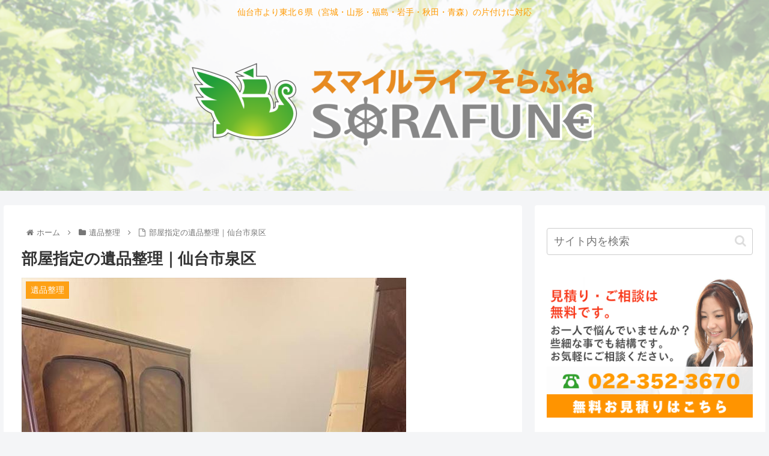

--- FILE ---
content_type: text/html; charset=UTF-8
request_url: https://blog.smilelife-miyagi.com/ihin/%E9%83%A8%E5%B1%8B%E6%8C%87%E5%AE%9A%E3%81%AE%E9%81%BA%E5%93%81%E6%95%B4%E7%90%86%EF%BD%9C%E4%BB%99%E5%8F%B0%E5%B8%82%E6%B3%89%E5%8C%BA/
body_size: 27472
content:
<!doctype html>
<html dir="ltr" lang="ja">

<head>
<meta charset="utf-8">
<meta http-equiv="X-UA-Compatible" content="IE=edge">
<meta name="viewport" content="width=device-width, initial-scale=1.0, viewport-fit=cover"/>
<meta name="referrer" content="no-referrer-when-downgrade"/>

  
  <!-- preconnect dns-prefetch -->
<link rel="preconnect dns-prefetch" href="//www.googletagmanager.com">
<link rel="preconnect dns-prefetch" href="//www.google-analytics.com">
<link rel="preconnect dns-prefetch" href="//ajax.googleapis.com">
<link rel="preconnect dns-prefetch" href="//cdnjs.cloudflare.com">
<link rel="preconnect dns-prefetch" href="//pagead2.googlesyndication.com">
<link rel="preconnect dns-prefetch" href="//googleads.g.doubleclick.net">
<link rel="preconnect dns-prefetch" href="//tpc.googlesyndication.com">
<link rel="preconnect dns-prefetch" href="//ad.doubleclick.net">
<link rel="preconnect dns-prefetch" href="//www.gstatic.com">
<link rel="preconnect dns-prefetch" href="//cse.google.com">
<link rel="preconnect dns-prefetch" href="//fonts.gstatic.com">
<link rel="preconnect dns-prefetch" href="//fonts.googleapis.com">
<link rel="preconnect dns-prefetch" href="//cms.quantserve.com">
<link rel="preconnect dns-prefetch" href="//secure.gravatar.com">
<link rel="preconnect dns-prefetch" href="//cdn.syndication.twimg.com">
<link rel="preconnect dns-prefetch" href="//cdn.jsdelivr.net">
<link rel="preconnect dns-prefetch" href="//images-fe.ssl-images-amazon.com">
<link rel="preconnect dns-prefetch" href="//completion.amazon.com">
<link rel="preconnect dns-prefetch" href="//m.media-amazon.com">
<link rel="preconnect dns-prefetch" href="//i.moshimo.com">
<link rel="preconnect dns-prefetch" href="//aml.valuecommerce.com">
<link rel="preconnect dns-prefetch" href="//dalc.valuecommerce.com">
<link rel="preconnect dns-prefetch" href="//dalb.valuecommerce.com">
<title>部屋指定の遺品整理｜仙台市泉区 | スマイルライフそらふね｜遺品整理・特殊清掃・ゴミ屋敷片付け・不用品回収・生前整理</title>
	<style>img:is([sizes="auto" i], [sizes^="auto," i]) { contain-intrinsic-size: 3000px 1500px }</style>
	
		<!-- All in One SEO 4.9.3 - aioseo.com -->
	<meta name="description" content="仙台市泉区の戸建て住宅で『部屋指定の遺品整理』を行いました。 （業者が多すぎて）どこにお願いをしたら良いか悩ん" />
	<meta name="robots" content="max-image-preview:large" />
	<meta name="author" content="鳥谷部 剛明"/>
	<meta name="google-site-verification" content="nvGFgSjQHWKh7odWED64WU4fusVjKsuNIlp6rDrhaiM" />
	<link rel="canonical" href="https://blog.smilelife-miyagi.com/ihin/%e9%83%a8%e5%b1%8b%e6%8c%87%e5%ae%9a%e3%81%ae%e9%81%ba%e5%93%81%e6%95%b4%e7%90%86%ef%bd%9c%e4%bb%99%e5%8f%b0%e5%b8%82%e6%b3%89%e5%8c%ba/" />
	<meta name="generator" content="All in One SEO (AIOSEO) 4.9.3" />
		<script type="application/ld+json" class="aioseo-schema">
			{"@context":"https:\/\/schema.org","@graph":[{"@type":"Article","@id":"https:\/\/blog.smilelife-miyagi.com\/ihin\/%e9%83%a8%e5%b1%8b%e6%8c%87%e5%ae%9a%e3%81%ae%e9%81%ba%e5%93%81%e6%95%b4%e7%90%86%ef%bd%9c%e4%bb%99%e5%8f%b0%e5%b8%82%e6%b3%89%e5%8c%ba\/#article","name":"\u90e8\u5c4b\u6307\u5b9a\u306e\u907a\u54c1\u6574\u7406\uff5c\u4ed9\u53f0\u5e02\u6cc9\u533a | \u30b9\u30de\u30a4\u30eb\u30e9\u30a4\u30d5\u305d\u3089\u3075\u306d\uff5c\u907a\u54c1\u6574\u7406\u30fb\u7279\u6b8a\u6e05\u6383\u30fb\u30b4\u30df\u5c4b\u6577\u7247\u4ed8\u3051\u30fb\u4e0d\u7528\u54c1\u56de\u53ce\u30fb\u751f\u524d\u6574\u7406","headline":"\u90e8\u5c4b\u6307\u5b9a\u306e\u907a\u54c1\u6574\u7406\uff5c\u4ed9\u53f0\u5e02\u6cc9\u533a","author":{"@id":"https:\/\/blog.smilelife-miyagi.com\/author\/wpmaster\/#author"},"publisher":{"@id":"https:\/\/blog.smilelife-miyagi.com\/#organization"},"image":{"@type":"ImageObject","url":"https:\/\/blog.smilelife-miyagi.com\/wp\/wp-content\/uploads\/2019\/10\/\u90e8\u5c4b\u6307\u5b9a\u306e\u907a\u54c1\u6574\u7406\uff5c\u4ed9\u53f0\u5e02\u6cc9\u533a-6_result_R.jpg","width":640,"height":853},"datePublished":"2019-10-19T09:00:09+09:00","dateModified":"2019-10-20T17:38:55+09:00","inLanguage":"ja","mainEntityOfPage":{"@id":"https:\/\/blog.smilelife-miyagi.com\/ihin\/%e9%83%a8%e5%b1%8b%e6%8c%87%e5%ae%9a%e3%81%ae%e9%81%ba%e5%93%81%e6%95%b4%e7%90%86%ef%bd%9c%e4%bb%99%e5%8f%b0%e5%b8%82%e6%b3%89%e5%8c%ba\/#webpage"},"isPartOf":{"@id":"https:\/\/blog.smilelife-miyagi.com\/ihin\/%e9%83%a8%e5%b1%8b%e6%8c%87%e5%ae%9a%e3%81%ae%e9%81%ba%e5%93%81%e6%95%b4%e7%90%86%ef%bd%9c%e4%bb%99%e5%8f%b0%e5%b8%82%e6%b3%89%e5%8c%ba\/#webpage"},"articleSection":"\u907a\u54c1\u6574\u7406, \u907a\u54c1\u6574\u7406, \u90e8\u5c4b\u6307\u5b9a"},{"@type":"BreadcrumbList","@id":"https:\/\/blog.smilelife-miyagi.com\/ihin\/%e9%83%a8%e5%b1%8b%e6%8c%87%e5%ae%9a%e3%81%ae%e9%81%ba%e5%93%81%e6%95%b4%e7%90%86%ef%bd%9c%e4%bb%99%e5%8f%b0%e5%b8%82%e6%b3%89%e5%8c%ba\/#breadcrumblist","itemListElement":[{"@type":"ListItem","@id":"https:\/\/blog.smilelife-miyagi.com#listItem","position":1,"name":"Home","item":"https:\/\/blog.smilelife-miyagi.com","nextItem":{"@type":"ListItem","@id":"https:\/\/blog.smilelife-miyagi.com\/ihin\/#listItem","name":"\u907a\u54c1\u6574\u7406"}},{"@type":"ListItem","@id":"https:\/\/blog.smilelife-miyagi.com\/ihin\/#listItem","position":2,"name":"\u907a\u54c1\u6574\u7406","item":"https:\/\/blog.smilelife-miyagi.com\/ihin\/","nextItem":{"@type":"ListItem","@id":"https:\/\/blog.smilelife-miyagi.com\/ihin\/%e9%83%a8%e5%b1%8b%e6%8c%87%e5%ae%9a%e3%81%ae%e9%81%ba%e5%93%81%e6%95%b4%e7%90%86%ef%bd%9c%e4%bb%99%e5%8f%b0%e5%b8%82%e6%b3%89%e5%8c%ba\/#listItem","name":"\u90e8\u5c4b\u6307\u5b9a\u306e\u907a\u54c1\u6574\u7406\uff5c\u4ed9\u53f0\u5e02\u6cc9\u533a"},"previousItem":{"@type":"ListItem","@id":"https:\/\/blog.smilelife-miyagi.com#listItem","name":"Home"}},{"@type":"ListItem","@id":"https:\/\/blog.smilelife-miyagi.com\/ihin\/%e9%83%a8%e5%b1%8b%e6%8c%87%e5%ae%9a%e3%81%ae%e9%81%ba%e5%93%81%e6%95%b4%e7%90%86%ef%bd%9c%e4%bb%99%e5%8f%b0%e5%b8%82%e6%b3%89%e5%8c%ba\/#listItem","position":3,"name":"\u90e8\u5c4b\u6307\u5b9a\u306e\u907a\u54c1\u6574\u7406\uff5c\u4ed9\u53f0\u5e02\u6cc9\u533a","previousItem":{"@type":"ListItem","@id":"https:\/\/blog.smilelife-miyagi.com\/ihin\/#listItem","name":"\u907a\u54c1\u6574\u7406"}}]},{"@type":"Organization","@id":"https:\/\/blog.smilelife-miyagi.com\/#organization","name":"\u30b9\u30de\u30a4\u30eb\u30e9\u30a4\u30d5\u307f\u3084\u304e\uff5c\u682a\u5f0f\u4f1a\u793e\u30bd\u30e9\u30d5\u30cd","description":"\u4ed9\u53f0\u5e02\u3088\u308a\u6771\u5317\uff16\u770c\uff08\u5bae\u57ce\u30fb\u5c71\u5f62\u30fb\u798f\u5cf6\u30fb\u5ca9\u624b\u30fb\u79cb\u7530\u30fb\u9752\u68ee\uff09\u306e\u7247\u4ed8\u3051\u306b\u5bfe\u5fdc","url":"https:\/\/blog.smilelife-miyagi.com\/","logo":{"@type":"ImageObject","url":"https:\/\/blog.smilelife-miyagi.com\/wp\/wp-content\/uploads\/2021\/03\/Untitled-2.png","@id":"https:\/\/blog.smilelife-miyagi.com\/ihin\/%e9%83%a8%e5%b1%8b%e6%8c%87%e5%ae%9a%e3%81%ae%e9%81%ba%e5%93%81%e6%95%b4%e7%90%86%ef%bd%9c%e4%bb%99%e5%8f%b0%e5%b8%82%e6%b3%89%e5%8c%ba\/#organizationLogo","width":640,"height":480},"image":{"@id":"https:\/\/blog.smilelife-miyagi.com\/ihin\/%e9%83%a8%e5%b1%8b%e6%8c%87%e5%ae%9a%e3%81%ae%e9%81%ba%e5%93%81%e6%95%b4%e7%90%86%ef%bd%9c%e4%bb%99%e5%8f%b0%e5%b8%82%e6%b3%89%e5%8c%ba\/#organizationLogo"}},{"@type":"Person","@id":"https:\/\/blog.smilelife-miyagi.com\/author\/wpmaster\/#author","url":"https:\/\/blog.smilelife-miyagi.com\/author\/wpmaster\/","name":"\u9ce5\u8c37\u90e8 \u525b\u660e","image":{"@type":"ImageObject","@id":"https:\/\/blog.smilelife-miyagi.com\/ihin\/%e9%83%a8%e5%b1%8b%e6%8c%87%e5%ae%9a%e3%81%ae%e9%81%ba%e5%93%81%e6%95%b4%e7%90%86%ef%bd%9c%e4%bb%99%e5%8f%b0%e5%b8%82%e6%b3%89%e5%8c%ba\/#authorImage","url":"https:\/\/secure.gravatar.com\/avatar\/0e3170960ff042fa180f8bf2e40604c8?s=96&d=mm&r=g","width":96,"height":96,"caption":"\u9ce5\u8c37\u90e8 \u525b\u660e"}},{"@type":"WebPage","@id":"https:\/\/blog.smilelife-miyagi.com\/ihin\/%e9%83%a8%e5%b1%8b%e6%8c%87%e5%ae%9a%e3%81%ae%e9%81%ba%e5%93%81%e6%95%b4%e7%90%86%ef%bd%9c%e4%bb%99%e5%8f%b0%e5%b8%82%e6%b3%89%e5%8c%ba\/#webpage","url":"https:\/\/blog.smilelife-miyagi.com\/ihin\/%e9%83%a8%e5%b1%8b%e6%8c%87%e5%ae%9a%e3%81%ae%e9%81%ba%e5%93%81%e6%95%b4%e7%90%86%ef%bd%9c%e4%bb%99%e5%8f%b0%e5%b8%82%e6%b3%89%e5%8c%ba\/","name":"\u90e8\u5c4b\u6307\u5b9a\u306e\u907a\u54c1\u6574\u7406\uff5c\u4ed9\u53f0\u5e02\u6cc9\u533a | \u30b9\u30de\u30a4\u30eb\u30e9\u30a4\u30d5\u305d\u3089\u3075\u306d\uff5c\u907a\u54c1\u6574\u7406\u30fb\u7279\u6b8a\u6e05\u6383\u30fb\u30b4\u30df\u5c4b\u6577\u7247\u4ed8\u3051\u30fb\u4e0d\u7528\u54c1\u56de\u53ce\u30fb\u751f\u524d\u6574\u7406","description":"\u4ed9\u53f0\u5e02\u6cc9\u533a\u306e\u6238\u5efa\u3066\u4f4f\u5b85\u3067\u300e\u90e8\u5c4b\u6307\u5b9a\u306e\u907a\u54c1\u6574\u7406\u300f\u3092\u884c\u3044\u307e\u3057\u305f\u3002 \uff08\u696d\u8005\u304c\u591a\u3059\u304e\u3066\uff09\u3069\u3053\u306b\u304a\u9858\u3044\u3092\u3057\u305f\u3089\u826f\u3044\u304b\u60a9\u3093","inLanguage":"ja","isPartOf":{"@id":"https:\/\/blog.smilelife-miyagi.com\/#website"},"breadcrumb":{"@id":"https:\/\/blog.smilelife-miyagi.com\/ihin\/%e9%83%a8%e5%b1%8b%e6%8c%87%e5%ae%9a%e3%81%ae%e9%81%ba%e5%93%81%e6%95%b4%e7%90%86%ef%bd%9c%e4%bb%99%e5%8f%b0%e5%b8%82%e6%b3%89%e5%8c%ba\/#breadcrumblist"},"author":{"@id":"https:\/\/blog.smilelife-miyagi.com\/author\/wpmaster\/#author"},"creator":{"@id":"https:\/\/blog.smilelife-miyagi.com\/author\/wpmaster\/#author"},"image":{"@type":"ImageObject","url":"https:\/\/blog.smilelife-miyagi.com\/wp\/wp-content\/uploads\/2019\/10\/\u90e8\u5c4b\u6307\u5b9a\u306e\u907a\u54c1\u6574\u7406\uff5c\u4ed9\u53f0\u5e02\u6cc9\u533a-6_result_R.jpg","@id":"https:\/\/blog.smilelife-miyagi.com\/ihin\/%e9%83%a8%e5%b1%8b%e6%8c%87%e5%ae%9a%e3%81%ae%e9%81%ba%e5%93%81%e6%95%b4%e7%90%86%ef%bd%9c%e4%bb%99%e5%8f%b0%e5%b8%82%e6%b3%89%e5%8c%ba\/#mainImage","width":640,"height":853},"primaryImageOfPage":{"@id":"https:\/\/blog.smilelife-miyagi.com\/ihin\/%e9%83%a8%e5%b1%8b%e6%8c%87%e5%ae%9a%e3%81%ae%e9%81%ba%e5%93%81%e6%95%b4%e7%90%86%ef%bd%9c%e4%bb%99%e5%8f%b0%e5%b8%82%e6%b3%89%e5%8c%ba\/#mainImage"},"datePublished":"2019-10-19T09:00:09+09:00","dateModified":"2019-10-20T17:38:55+09:00"},{"@type":"WebSite","@id":"https:\/\/blog.smilelife-miyagi.com\/#website","url":"https:\/\/blog.smilelife-miyagi.com\/","name":"\u30b9\u30de\u30a4\u30eb\u30e9\u30a4\u30d5\u307f\u3084\u304e\u30d6\u30ed\u30b0","description":"\u4ed9\u53f0\u5e02\u3088\u308a\u6771\u5317\uff16\u770c\uff08\u5bae\u57ce\u30fb\u5c71\u5f62\u30fb\u798f\u5cf6\u30fb\u5ca9\u624b\u30fb\u79cb\u7530\u30fb\u9752\u68ee\uff09\u306e\u7247\u4ed8\u3051\u306b\u5bfe\u5fdc","inLanguage":"ja","publisher":{"@id":"https:\/\/blog.smilelife-miyagi.com\/#organization"}}]}
		</script>
		<!-- All in One SEO -->


<!-- OGP -->
<meta property="og:type" content="article">
<meta property="og:description" content="仙台市泉区の戸建て住宅で『部屋指定の遺品整理』を行いました。（業者が多すぎて）どこにお願いをしたら良いか悩んでいたら・・葬儀会社様にスマイルライフさんをご紹介を頂きました。今回は故人が使用していたクローゼット内全部と押し入れ。...">
<meta property="og:title" content="部屋指定の遺品整理｜仙台市泉区">
<meta property="og:url" content="https://blog.smilelife-miyagi.com/ihin/%e9%83%a8%e5%b1%8b%e6%8c%87%e5%ae%9a%e3%81%ae%e9%81%ba%e5%93%81%e6%95%b4%e7%90%86%ef%bd%9c%e4%bb%99%e5%8f%b0%e5%b8%82%e6%b3%89%e5%8c%ba/">
<meta property="og:image" content="https://blog.smilelife-miyagi.com/wp/wp-content/uploads/2019/10/部屋指定の遺品整理｜仙台市泉区-6_result_R.jpg">
<meta property="og:site_name" content="スマイルライフそらふね｜遺品整理・特殊清掃・ゴミ屋敷片付け・不用品回収・生前整理">
<meta property="og:locale" content="ja_JP">
<meta property="article:published_time" content="2019-10-19T09:00:09+09:00" />
<meta property="article:modified_time" content="2019-10-20T17:38:55+09:00" />
<meta property="article:section" content="遺品整理">
<meta property="article:tag" content="遺品整理">
<meta property="article:tag" content="部屋指定">
<!-- /OGP -->

<!-- Twitter Card -->
<meta name="twitter:card" content="summary">
<meta property="twitter:description" content="仙台市泉区の戸建て住宅で『部屋指定の遺品整理』を行いました。（業者が多すぎて）どこにお願いをしたら良いか悩んでいたら・・葬儀会社様にスマイルライフさんをご紹介を頂きました。今回は故人が使用していたクローゼット内全部と押し入れ。...">
<meta property="twitter:title" content="部屋指定の遺品整理｜仙台市泉区">
<meta property="twitter:url" content="https://blog.smilelife-miyagi.com/ihin/%e9%83%a8%e5%b1%8b%e6%8c%87%e5%ae%9a%e3%81%ae%e9%81%ba%e5%93%81%e6%95%b4%e7%90%86%ef%bd%9c%e4%bb%99%e5%8f%b0%e5%b8%82%e6%b3%89%e5%8c%ba/">
<meta name="twitter:image" content="https://blog.smilelife-miyagi.com/wp/wp-content/uploads/2019/10/部屋指定の遺品整理｜仙台市泉区-6_result_R.jpg">
<meta name="twitter:domain" content="blog.smilelife-miyagi.com">
<meta name="twitter:creator" content="@smilelifemiyagi">
<meta name="twitter:site" content="@smilelifemiyagi">
<!-- /Twitter Card -->
<link rel='dns-prefetch' href='//ajax.googleapis.com' />
<link rel='dns-prefetch' href='//cdnjs.cloudflare.com' />
<link rel="alternate" type="application/rss+xml" title="スマイルライフそらふね｜遺品整理・特殊清掃・ゴミ屋敷片付け・不用品回収・生前整理 &raquo; フィード" href="https://blog.smilelife-miyagi.com/feed/" />
<link rel="alternate" type="application/rss+xml" title="スマイルライフそらふね｜遺品整理・特殊清掃・ゴミ屋敷片付け・不用品回収・生前整理 &raquo; コメントフィード" href="https://blog.smilelife-miyagi.com/comments/feed/" />
<link rel="alternate" type="application/rss+xml" title="スマイルライフそらふね｜遺品整理・特殊清掃・ゴミ屋敷片付け・不用品回収・生前整理 &raquo; 部屋指定の遺品整理｜仙台市泉区 のコメントのフィード" href="https://blog.smilelife-miyagi.com/ihin/%e9%83%a8%e5%b1%8b%e6%8c%87%e5%ae%9a%e3%81%ae%e9%81%ba%e5%93%81%e6%95%b4%e7%90%86%ef%bd%9c%e4%bb%99%e5%8f%b0%e5%b8%82%e6%b3%89%e5%8c%ba/feed/" />
<link rel='stylesheet' id='cocoon-style-css' href='https://blog.smilelife-miyagi.com/wp/wp-content/themes/cocoon-master/style.css?ver=6.7.4&#038;fver=20210630112739' media='all' />
<style id='cocoon-style-inline-css'>
#header-container,#header-container .navi,#navi .navi-in>.menu-header .sub-menu,.article h2,.sidebar h3,.cat-link,.cat-label,.appeal-content .appeal-button,.demo .cat-label,.blogcard-type .blogcard-label,#footer{background-color:#f90}#navi .navi-in a:hover,#footer a:hover{background-color:rgba(255,255,255,.2)}.article h3,.article h4,.article h5,.article h6,.cat-link,.tag-link{border-color:#f90}blockquote::before,blockquote::after,.pager-post-navi a.a-wrap::before{color:rgba(255,153,0,.5)}blockquote,.key-btn{background-color:rgba(255,153,0,.05);border-color:rgba(255,153,0,.5)}pre,.pager-links span,table th,.pagination .current{background-color:rgba(255,153,0,.1);border-color:rgba(255,153,0,.5)}table th,table td,.page-numbers,.page-numbers.dots,.tagcloud a,.list.ecb-entry-border .entry-card-wrap,.related-entries.recb-entry-border .related-entry-card-wrap,.carousel .a-wrap,.pager-post-navi.post-navi-border a.a-wrap,.article .toc,.a-wrap .blogcard,.author-box,.comment-reply-link,.ranking-item{border-color:rgba(255,153,0,.5)}table tr:nth-of-type(2n+1),.page-numbers.dots,.a-wrap:hover,.pagination a:hover,.pagination-next-link:hover,.widget_recent_entries ul li a:hover,.widget_categories ul li a:hover,.widget_archive ul li a:hover,.widget_pages ul li a:hover,.widget_meta ul li a:hover,.widget_rss ul li a:hover,.widget_nav_menu ul li a:hover,.pager-links a:hover span,.tag-link:hover,.tagcloud a:hover{background-color:rgba(255,153,0,.05)}.header,.header .site-name-text,#navi .navi-in a,#navi .navi-in a:hover,.article h2,.sidebar h3,#footer,#footer a{color:#fff}.header{background-image:url(https://blog.smilelife-miyagi.com/wp/wp-content/uploads/2018/10/image3.png)}#header-container,#header-container .navi,#navi .navi-in>.menu-header .sub-menu{background-color:#fff}.header,.header .site-name-text,#navi .navi-in a,#navi .navi-in a:hover{color:#fff}.header,.header .site-name-text,#navi .navi-in a,#navi .navi-in a:hover{color:#f90}#navi .navi-in a:hover{background-color:rgba(255,255,255,.2)}.main{width:860px}.sidebar{width:376px}@media screen and (max-width:1280px){.wrap{width:auto}.main,.sidebar,.sidebar-left .main,.sidebar-left .sidebar{margin:0 .5%}.main{width:67.4%}.sidebar{padding:1.5%;width:30%}.entry-card-thumb{width:38%}.entry-card-content{margin-left:40%}}body::after{content:url(https://blog.smilelife-miyagi.com/wp/wp-content/themes/cocoon-master/lib/analytics/access.php?post_id=11619&post_type=post);visibility:hidden;position:absolute;bottom:0;right:0;width:1px;height:1px;overflow:hidden;display:inline!important}#respond{display:none}#footer{background:#fff}#footer,#footer a,.footer-title{color:#f90}.entry-content>*,.demo .entry-content p{line-height:1.8}.article p,.demo .entry-content p,.article dl,.article ul,.article ol,.article blockquote,.article pre,.article table,.article .author-box,.article .blogcard-wrap,.article .login-user-only,.article .information-box,.article .question-box,.article .alert-box,.article .information,.article .question,.article .alert,.article .memo-box,.article .comment-box,.article .common-icon-box,.article .blank-box,.article .button-block,.article .micro-bottom,.article .caption-box,.article .tab-caption-box,.article .label-box,.article .toggle-wrap,.article .wp-block-image,.booklink-box,.article .kaerebalink-box,.article .tomarebalink-box,.article .product-item-box,.article .speech-wrap,.article .toc,.article .column-wrap,.article .new-entry-cards,.article .popular-entry-cards,.article .navi-entry-cards,.article .box-menus,.article .ranking-item,.article .wp-block-categories,.article .wp-block-archives,.article .wp-block-archives-dropdown,.article .wp-block-calendar,.article .rss-entry-cards,.article .ad-area,.article .wp-block-gallery,.article .wp-block-audio,.article .wp-block-cover,.article .wp-block-file,.article .wp-block-media-text,.article .wp-block-video,.article .wp-block-buttons,.article .wp-block-columns,.article .wp-block-separator,.article .components-placeholder,.article .wp-block-search,.article .wp-block-social-links,.article .timeline-box,.article .blogcard-type,.article .btn-wrap,.article .btn-wrap a,.article .block-box,.article .wp-block-embed,.article .wp-block-group,.article .wp-block-table,.article .scrollable-table,.article .wp-block-separator,[data-type="core/freeform"]{margin-bottom:1.4em}.article h2,.article h3,.article h4,.article h5,.article h6{margin-bottom:1.26em}@media screen and (max-width:480px){.body,.menu-content{font-size:16px}.article h2,.article h3,.article h4,.article h5,.article h6{margin-bottom:16px}}@media screen and (max-width:781px){.wp-block-column{margin-bottom:1.4em}}@media screen and (max-width:599px){.column-wrap>div{margin-bottom:1.4em}}.article h2,.article h3,.article h4,.article h5,.article h6{margin-top:1.87em}.article .micro-top{margin-bottom:.28em}.article .micro-bottom{margin-top:-1.26em}.article .micro-balloon{margin-bottom:.7em}.article .micro-bottom.micro-balloon{margin-top:-.98em}.blank-box.bb-key-color{border-color:#f90}.iic-key-color li::before{color:#f90}.blank-box.bb-tab.bb-key-color::before{background-color:#f90}.tb-key-color .toggle-button{border:1px solid #f90;background:#f90;color:#fff}.tb-key-color .toggle-button::before{color:#ccc}.tb-key-color .toggle-checkbox:checked~.toggle-content{border-color:#f90}.cb-key-color.caption-box{border-color:#f90}.cb-key-color .caption-box-label{background-color:#f90;color:#fff}.tcb-key-color .tab-caption-box-label{background-color:#f90;color:#fff}.tcb-key-color .tab-caption-box-content{border-color:#f90}.lb-key-color .label-box-content{border-color:#f90}.mc-key-color{background-color:#f90;color:#fff;border:0}.mc-key-color.micro-bottom::after{border-bottom-color:#f90;border-top-color:transparent}.mc-key-color::before{border-top-color:transparent;border-bottom-color:transparent}.mc-key-color::after{border-top-color:#f90}.btn-key-color,.btn-wrap.btn-wrap-key-color>a{background-color:#f90}.has-text-color.has-key-color-color{color:#f90}.has-background.has-key-color-background-color{background-color:#f90}.body.article,body#tinymce.wp-editor{background-color:#fff}.body.article,.editor-post-title__block .editor-post-title__input,body#tinymce.wp-editor{color:#333}.body .has-key-color-background-color{background-color:#f90}.body .has-key-color-color{color:#f90}.body .has-key-color-border-color{border-color:#f90}.btn-wrap.has-key-color-background-color>a{background-color:#f90}.btn-wrap.has-key-color-color>a{color:#f90}.btn-wrap.has-key-color-border-color>a{border-color:#f90}.bb-tab.has-key-color-border-color .bb-label{background-color:#f90}.toggle-wrap.has-key-color-border-color .toggle-button{background-color:#f90}.toggle-wrap.has-key-color-border-color .toggle-button,.toggle-wrap.has-key-color-border-color .toggle-content{border-color:#f90}.iconlist-box.has-key-color-icon-color li::before{color:#f90}.micro-balloon.has-key-color-background-color{background-color:#f90;border-color:transparent}.micro-balloon.has-key-color-background-color.micro-bottom::after{border-bottom-color:#f90;border-top-color:transparent}.micro-balloon.has-key-color-background-color::before{border-top-color:transparent;border-bottom-color:transparent}.micro-balloon.has-key-color-background-color::after{border-top-color:#f90}.micro-balloon.has-border-color.has-key-color-border-color{border-color:#f90}.micro-balloon.micro-top.has-key-color-border-color::before{border-top-color:#f90}.micro-balloon.micro-bottom.has-key-color-border-color::before{border-bottom-color:#f90}.caption-box.has-key-color-border-color .box-label{background-color:#f90}.tab-caption-box.has-key-color-border-color .box-label{background-color:#f90}.tab-caption-box.has-key-color-border-color .box-content{border-color:#f90}.tab-caption-box.has-key-color-background-color .box-content{background-color:#f90}.label-box.has-key-color-border-color .box-content{border-color:#f90}.label-box.has-key-color-background-color .box-content{background-color:#f90}.sbp-l .speech-balloon.has-key-color-border-color::before{border-right-color:#f90}.sbp-r .speech-balloon.has-key-color-border-color::before{border-left-color:#f90}.sbp-l .speech-balloon.has-key-color-background-color::after{border-right-color:#f90}.sbp-r .speech-balloon.has-key-color-background-color::after{border-left-color:#f90}.sbs-line.sbp-r .speech-balloon.has-key-color-background-color{background-color:#f90}.sbs-line.sbp-r .speech-balloon.has-key-color-border-color{border-color:#f90}.speech-wrap.sbs-think .speech-balloon.has-key-color-border-color::before,.speech-wrap.sbs-think .speech-balloon.has-key-color-border-color::after{border-color:#f90}.sbs-think .speech-balloon.has-key-color-background-color::before,.sbs-think .speech-balloon.has-key-color-background-color::after{background-color:#f90}.timeline-box.has-key-color-point-color .timeline-item::before{background-color:#f90}.body .has-red-background-color{background-color:#e60033}.body .has-red-color{color:#e60033}.body .has-red-border-color{border-color:#e60033}.btn-wrap.has-red-background-color>a{background-color:#e60033}.btn-wrap.has-red-color>a{color:#e60033}.btn-wrap.has-red-border-color>a{border-color:#e60033}.bb-tab.has-red-border-color .bb-label{background-color:#e60033}.toggle-wrap.has-red-border-color .toggle-button{background-color:#e60033}.toggle-wrap.has-red-border-color .toggle-button,.toggle-wrap.has-red-border-color .toggle-content{border-color:#e60033}.iconlist-box.has-red-icon-color li::before{color:#e60033}.micro-balloon.has-red-background-color{background-color:#e60033;border-color:transparent}.micro-balloon.has-red-background-color.micro-bottom::after{border-bottom-color:#e60033;border-top-color:transparent}.micro-balloon.has-red-background-color::before{border-top-color:transparent;border-bottom-color:transparent}.micro-balloon.has-red-background-color::after{border-top-color:#e60033}.micro-balloon.has-border-color.has-red-border-color{border-color:#e60033}.micro-balloon.micro-top.has-red-border-color::before{border-top-color:#e60033}.micro-balloon.micro-bottom.has-red-border-color::before{border-bottom-color:#e60033}.caption-box.has-red-border-color .box-label{background-color:#e60033}.tab-caption-box.has-red-border-color .box-label{background-color:#e60033}.tab-caption-box.has-red-border-color .box-content{border-color:#e60033}.tab-caption-box.has-red-background-color .box-content{background-color:#e60033}.label-box.has-red-border-color .box-content{border-color:#e60033}.label-box.has-red-background-color .box-content{background-color:#e60033}.sbp-l .speech-balloon.has-red-border-color::before{border-right-color:#e60033}.sbp-r .speech-balloon.has-red-border-color::before{border-left-color:#e60033}.sbp-l .speech-balloon.has-red-background-color::after{border-right-color:#e60033}.sbp-r .speech-balloon.has-red-background-color::after{border-left-color:#e60033}.sbs-line.sbp-r .speech-balloon.has-red-background-color{background-color:#e60033}.sbs-line.sbp-r .speech-balloon.has-red-border-color{border-color:#e60033}.speech-wrap.sbs-think .speech-balloon.has-red-border-color::before,.speech-wrap.sbs-think .speech-balloon.has-red-border-color::after{border-color:#e60033}.sbs-think .speech-balloon.has-red-background-color::before,.sbs-think .speech-balloon.has-red-background-color::after{background-color:#e60033}.timeline-box.has-red-point-color .timeline-item::before{background-color:#e60033}.body .has-pink-background-color{background-color:#e95295}.body .has-pink-color{color:#e95295}.body .has-pink-border-color{border-color:#e95295}.btn-wrap.has-pink-background-color>a{background-color:#e95295}.btn-wrap.has-pink-color>a{color:#e95295}.btn-wrap.has-pink-border-color>a{border-color:#e95295}.bb-tab.has-pink-border-color .bb-label{background-color:#e95295}.toggle-wrap.has-pink-border-color .toggle-button{background-color:#e95295}.toggle-wrap.has-pink-border-color .toggle-button,.toggle-wrap.has-pink-border-color .toggle-content{border-color:#e95295}.iconlist-box.has-pink-icon-color li::before{color:#e95295}.micro-balloon.has-pink-background-color{background-color:#e95295;border-color:transparent}.micro-balloon.has-pink-background-color.micro-bottom::after{border-bottom-color:#e95295;border-top-color:transparent}.micro-balloon.has-pink-background-color::before{border-top-color:transparent;border-bottom-color:transparent}.micro-balloon.has-pink-background-color::after{border-top-color:#e95295}.micro-balloon.has-border-color.has-pink-border-color{border-color:#e95295}.micro-balloon.micro-top.has-pink-border-color::before{border-top-color:#e95295}.micro-balloon.micro-bottom.has-pink-border-color::before{border-bottom-color:#e95295}.caption-box.has-pink-border-color .box-label{background-color:#e95295}.tab-caption-box.has-pink-border-color .box-label{background-color:#e95295}.tab-caption-box.has-pink-border-color .box-content{border-color:#e95295}.tab-caption-box.has-pink-background-color .box-content{background-color:#e95295}.label-box.has-pink-border-color .box-content{border-color:#e95295}.label-box.has-pink-background-color .box-content{background-color:#e95295}.sbp-l .speech-balloon.has-pink-border-color::before{border-right-color:#e95295}.sbp-r .speech-balloon.has-pink-border-color::before{border-left-color:#e95295}.sbp-l .speech-balloon.has-pink-background-color::after{border-right-color:#e95295}.sbp-r .speech-balloon.has-pink-background-color::after{border-left-color:#e95295}.sbs-line.sbp-r .speech-balloon.has-pink-background-color{background-color:#e95295}.sbs-line.sbp-r .speech-balloon.has-pink-border-color{border-color:#e95295}.speech-wrap.sbs-think .speech-balloon.has-pink-border-color::before,.speech-wrap.sbs-think .speech-balloon.has-pink-border-color::after{border-color:#e95295}.sbs-think .speech-balloon.has-pink-background-color::before,.sbs-think .speech-balloon.has-pink-background-color::after{background-color:#e95295}.timeline-box.has-pink-point-color .timeline-item::before{background-color:#e95295}.body .has-purple-background-color{background-color:#884898}.body .has-purple-color{color:#884898}.body .has-purple-border-color{border-color:#884898}.btn-wrap.has-purple-background-color>a{background-color:#884898}.btn-wrap.has-purple-color>a{color:#884898}.btn-wrap.has-purple-border-color>a{border-color:#884898}.bb-tab.has-purple-border-color .bb-label{background-color:#884898}.toggle-wrap.has-purple-border-color .toggle-button{background-color:#884898}.toggle-wrap.has-purple-border-color .toggle-button,.toggle-wrap.has-purple-border-color .toggle-content{border-color:#884898}.iconlist-box.has-purple-icon-color li::before{color:#884898}.micro-balloon.has-purple-background-color{background-color:#884898;border-color:transparent}.micro-balloon.has-purple-background-color.micro-bottom::after{border-bottom-color:#884898;border-top-color:transparent}.micro-balloon.has-purple-background-color::before{border-top-color:transparent;border-bottom-color:transparent}.micro-balloon.has-purple-background-color::after{border-top-color:#884898}.micro-balloon.has-border-color.has-purple-border-color{border-color:#884898}.micro-balloon.micro-top.has-purple-border-color::before{border-top-color:#884898}.micro-balloon.micro-bottom.has-purple-border-color::before{border-bottom-color:#884898}.caption-box.has-purple-border-color .box-label{background-color:#884898}.tab-caption-box.has-purple-border-color .box-label{background-color:#884898}.tab-caption-box.has-purple-border-color .box-content{border-color:#884898}.tab-caption-box.has-purple-background-color .box-content{background-color:#884898}.label-box.has-purple-border-color .box-content{border-color:#884898}.label-box.has-purple-background-color .box-content{background-color:#884898}.sbp-l .speech-balloon.has-purple-border-color::before{border-right-color:#884898}.sbp-r .speech-balloon.has-purple-border-color::before{border-left-color:#884898}.sbp-l .speech-balloon.has-purple-background-color::after{border-right-color:#884898}.sbp-r .speech-balloon.has-purple-background-color::after{border-left-color:#884898}.sbs-line.sbp-r .speech-balloon.has-purple-background-color{background-color:#884898}.sbs-line.sbp-r .speech-balloon.has-purple-border-color{border-color:#884898}.speech-wrap.sbs-think .speech-balloon.has-purple-border-color::before,.speech-wrap.sbs-think .speech-balloon.has-purple-border-color::after{border-color:#884898}.sbs-think .speech-balloon.has-purple-background-color::before,.sbs-think .speech-balloon.has-purple-background-color::after{background-color:#884898}.timeline-box.has-purple-point-color .timeline-item::before{background-color:#884898}.body .has-deep-background-color{background-color:#55295b}.body .has-deep-color{color:#55295b}.body .has-deep-border-color{border-color:#55295b}.btn-wrap.has-deep-background-color>a{background-color:#55295b}.btn-wrap.has-deep-color>a{color:#55295b}.btn-wrap.has-deep-border-color>a{border-color:#55295b}.bb-tab.has-deep-border-color .bb-label{background-color:#55295b}.toggle-wrap.has-deep-border-color .toggle-button{background-color:#55295b}.toggle-wrap.has-deep-border-color .toggle-button,.toggle-wrap.has-deep-border-color .toggle-content{border-color:#55295b}.iconlist-box.has-deep-icon-color li::before{color:#55295b}.micro-balloon.has-deep-background-color{background-color:#55295b;border-color:transparent}.micro-balloon.has-deep-background-color.micro-bottom::after{border-bottom-color:#55295b;border-top-color:transparent}.micro-balloon.has-deep-background-color::before{border-top-color:transparent;border-bottom-color:transparent}.micro-balloon.has-deep-background-color::after{border-top-color:#55295b}.micro-balloon.has-border-color.has-deep-border-color{border-color:#55295b}.micro-balloon.micro-top.has-deep-border-color::before{border-top-color:#55295b}.micro-balloon.micro-bottom.has-deep-border-color::before{border-bottom-color:#55295b}.caption-box.has-deep-border-color .box-label{background-color:#55295b}.tab-caption-box.has-deep-border-color .box-label{background-color:#55295b}.tab-caption-box.has-deep-border-color .box-content{border-color:#55295b}.tab-caption-box.has-deep-background-color .box-content{background-color:#55295b}.label-box.has-deep-border-color .box-content{border-color:#55295b}.label-box.has-deep-background-color .box-content{background-color:#55295b}.sbp-l .speech-balloon.has-deep-border-color::before{border-right-color:#55295b}.sbp-r .speech-balloon.has-deep-border-color::before{border-left-color:#55295b}.sbp-l .speech-balloon.has-deep-background-color::after{border-right-color:#55295b}.sbp-r .speech-balloon.has-deep-background-color::after{border-left-color:#55295b}.sbs-line.sbp-r .speech-balloon.has-deep-background-color{background-color:#55295b}.sbs-line.sbp-r .speech-balloon.has-deep-border-color{border-color:#55295b}.speech-wrap.sbs-think .speech-balloon.has-deep-border-color::before,.speech-wrap.sbs-think .speech-balloon.has-deep-border-color::after{border-color:#55295b}.sbs-think .speech-balloon.has-deep-background-color::before,.sbs-think .speech-balloon.has-deep-background-color::after{background-color:#55295b}.timeline-box.has-deep-point-color .timeline-item::before{background-color:#55295b}.body .has-indigo-background-color{background-color:#1e50a2}.body .has-indigo-color{color:#1e50a2}.body .has-indigo-border-color{border-color:#1e50a2}.btn-wrap.has-indigo-background-color>a{background-color:#1e50a2}.btn-wrap.has-indigo-color>a{color:#1e50a2}.btn-wrap.has-indigo-border-color>a{border-color:#1e50a2}.bb-tab.has-indigo-border-color .bb-label{background-color:#1e50a2}.toggle-wrap.has-indigo-border-color .toggle-button{background-color:#1e50a2}.toggle-wrap.has-indigo-border-color .toggle-button,.toggle-wrap.has-indigo-border-color .toggle-content{border-color:#1e50a2}.iconlist-box.has-indigo-icon-color li::before{color:#1e50a2}.micro-balloon.has-indigo-background-color{background-color:#1e50a2;border-color:transparent}.micro-balloon.has-indigo-background-color.micro-bottom::after{border-bottom-color:#1e50a2;border-top-color:transparent}.micro-balloon.has-indigo-background-color::before{border-top-color:transparent;border-bottom-color:transparent}.micro-balloon.has-indigo-background-color::after{border-top-color:#1e50a2}.micro-balloon.has-border-color.has-indigo-border-color{border-color:#1e50a2}.micro-balloon.micro-top.has-indigo-border-color::before{border-top-color:#1e50a2}.micro-balloon.micro-bottom.has-indigo-border-color::before{border-bottom-color:#1e50a2}.caption-box.has-indigo-border-color .box-label{background-color:#1e50a2}.tab-caption-box.has-indigo-border-color .box-label{background-color:#1e50a2}.tab-caption-box.has-indigo-border-color .box-content{border-color:#1e50a2}.tab-caption-box.has-indigo-background-color .box-content{background-color:#1e50a2}.label-box.has-indigo-border-color .box-content{border-color:#1e50a2}.label-box.has-indigo-background-color .box-content{background-color:#1e50a2}.sbp-l .speech-balloon.has-indigo-border-color::before{border-right-color:#1e50a2}.sbp-r .speech-balloon.has-indigo-border-color::before{border-left-color:#1e50a2}.sbp-l .speech-balloon.has-indigo-background-color::after{border-right-color:#1e50a2}.sbp-r .speech-balloon.has-indigo-background-color::after{border-left-color:#1e50a2}.sbs-line.sbp-r .speech-balloon.has-indigo-background-color{background-color:#1e50a2}.sbs-line.sbp-r .speech-balloon.has-indigo-border-color{border-color:#1e50a2}.speech-wrap.sbs-think .speech-balloon.has-indigo-border-color::before,.speech-wrap.sbs-think .speech-balloon.has-indigo-border-color::after{border-color:#1e50a2}.sbs-think .speech-balloon.has-indigo-background-color::before,.sbs-think .speech-balloon.has-indigo-background-color::after{background-color:#1e50a2}.timeline-box.has-indigo-point-color .timeline-item::before{background-color:#1e50a2}.body .has-blue-background-color{background-color:#0095d9}.body .has-blue-color{color:#0095d9}.body .has-blue-border-color{border-color:#0095d9}.btn-wrap.has-blue-background-color>a{background-color:#0095d9}.btn-wrap.has-blue-color>a{color:#0095d9}.btn-wrap.has-blue-border-color>a{border-color:#0095d9}.bb-tab.has-blue-border-color .bb-label{background-color:#0095d9}.toggle-wrap.has-blue-border-color .toggle-button{background-color:#0095d9}.toggle-wrap.has-blue-border-color .toggle-button,.toggle-wrap.has-blue-border-color .toggle-content{border-color:#0095d9}.iconlist-box.has-blue-icon-color li::before{color:#0095d9}.micro-balloon.has-blue-background-color{background-color:#0095d9;border-color:transparent}.micro-balloon.has-blue-background-color.micro-bottom::after{border-bottom-color:#0095d9;border-top-color:transparent}.micro-balloon.has-blue-background-color::before{border-top-color:transparent;border-bottom-color:transparent}.micro-balloon.has-blue-background-color::after{border-top-color:#0095d9}.micro-balloon.has-border-color.has-blue-border-color{border-color:#0095d9}.micro-balloon.micro-top.has-blue-border-color::before{border-top-color:#0095d9}.micro-balloon.micro-bottom.has-blue-border-color::before{border-bottom-color:#0095d9}.caption-box.has-blue-border-color .box-label{background-color:#0095d9}.tab-caption-box.has-blue-border-color .box-label{background-color:#0095d9}.tab-caption-box.has-blue-border-color .box-content{border-color:#0095d9}.tab-caption-box.has-blue-background-color .box-content{background-color:#0095d9}.label-box.has-blue-border-color .box-content{border-color:#0095d9}.label-box.has-blue-background-color .box-content{background-color:#0095d9}.sbp-l .speech-balloon.has-blue-border-color::before{border-right-color:#0095d9}.sbp-r .speech-balloon.has-blue-border-color::before{border-left-color:#0095d9}.sbp-l .speech-balloon.has-blue-background-color::after{border-right-color:#0095d9}.sbp-r .speech-balloon.has-blue-background-color::after{border-left-color:#0095d9}.sbs-line.sbp-r .speech-balloon.has-blue-background-color{background-color:#0095d9}.sbs-line.sbp-r .speech-balloon.has-blue-border-color{border-color:#0095d9}.speech-wrap.sbs-think .speech-balloon.has-blue-border-color::before,.speech-wrap.sbs-think .speech-balloon.has-blue-border-color::after{border-color:#0095d9}.sbs-think .speech-balloon.has-blue-background-color::before,.sbs-think .speech-balloon.has-blue-background-color::after{background-color:#0095d9}.timeline-box.has-blue-point-color .timeline-item::before{background-color:#0095d9}.body .has-light-blue-background-color{background-color:#2ca9e1}.body .has-light-blue-color{color:#2ca9e1}.body .has-light-blue-border-color{border-color:#2ca9e1}.btn-wrap.has-light-blue-background-color>a{background-color:#2ca9e1}.btn-wrap.has-light-blue-color>a{color:#2ca9e1}.btn-wrap.has-light-blue-border-color>a{border-color:#2ca9e1}.bb-tab.has-light-blue-border-color .bb-label{background-color:#2ca9e1}.toggle-wrap.has-light-blue-border-color .toggle-button{background-color:#2ca9e1}.toggle-wrap.has-light-blue-border-color .toggle-button,.toggle-wrap.has-light-blue-border-color .toggle-content{border-color:#2ca9e1}.iconlist-box.has-light-blue-icon-color li::before{color:#2ca9e1}.micro-balloon.has-light-blue-background-color{background-color:#2ca9e1;border-color:transparent}.micro-balloon.has-light-blue-background-color.micro-bottom::after{border-bottom-color:#2ca9e1;border-top-color:transparent}.micro-balloon.has-light-blue-background-color::before{border-top-color:transparent;border-bottom-color:transparent}.micro-balloon.has-light-blue-background-color::after{border-top-color:#2ca9e1}.micro-balloon.has-border-color.has-light-blue-border-color{border-color:#2ca9e1}.micro-balloon.micro-top.has-light-blue-border-color::before{border-top-color:#2ca9e1}.micro-balloon.micro-bottom.has-light-blue-border-color::before{border-bottom-color:#2ca9e1}.caption-box.has-light-blue-border-color .box-label{background-color:#2ca9e1}.tab-caption-box.has-light-blue-border-color .box-label{background-color:#2ca9e1}.tab-caption-box.has-light-blue-border-color .box-content{border-color:#2ca9e1}.tab-caption-box.has-light-blue-background-color .box-content{background-color:#2ca9e1}.label-box.has-light-blue-border-color .box-content{border-color:#2ca9e1}.label-box.has-light-blue-background-color .box-content{background-color:#2ca9e1}.sbp-l .speech-balloon.has-light-blue-border-color::before{border-right-color:#2ca9e1}.sbp-r .speech-balloon.has-light-blue-border-color::before{border-left-color:#2ca9e1}.sbp-l .speech-balloon.has-light-blue-background-color::after{border-right-color:#2ca9e1}.sbp-r .speech-balloon.has-light-blue-background-color::after{border-left-color:#2ca9e1}.sbs-line.sbp-r .speech-balloon.has-light-blue-background-color{background-color:#2ca9e1}.sbs-line.sbp-r .speech-balloon.has-light-blue-border-color{border-color:#2ca9e1}.speech-wrap.sbs-think .speech-balloon.has-light-blue-border-color::before,.speech-wrap.sbs-think .speech-balloon.has-light-blue-border-color::after{border-color:#2ca9e1}.sbs-think .speech-balloon.has-light-blue-background-color::before,.sbs-think .speech-balloon.has-light-blue-background-color::after{background-color:#2ca9e1}.timeline-box.has-light-blue-point-color .timeline-item::before{background-color:#2ca9e1}.body .has-cyan-background-color{background-color:#00a3af}.body .has-cyan-color{color:#00a3af}.body .has-cyan-border-color{border-color:#00a3af}.btn-wrap.has-cyan-background-color>a{background-color:#00a3af}.btn-wrap.has-cyan-color>a{color:#00a3af}.btn-wrap.has-cyan-border-color>a{border-color:#00a3af}.bb-tab.has-cyan-border-color .bb-label{background-color:#00a3af}.toggle-wrap.has-cyan-border-color .toggle-button{background-color:#00a3af}.toggle-wrap.has-cyan-border-color .toggle-button,.toggle-wrap.has-cyan-border-color .toggle-content{border-color:#00a3af}.iconlist-box.has-cyan-icon-color li::before{color:#00a3af}.micro-balloon.has-cyan-background-color{background-color:#00a3af;border-color:transparent}.micro-balloon.has-cyan-background-color.micro-bottom::after{border-bottom-color:#00a3af;border-top-color:transparent}.micro-balloon.has-cyan-background-color::before{border-top-color:transparent;border-bottom-color:transparent}.micro-balloon.has-cyan-background-color::after{border-top-color:#00a3af}.micro-balloon.has-border-color.has-cyan-border-color{border-color:#00a3af}.micro-balloon.micro-top.has-cyan-border-color::before{border-top-color:#00a3af}.micro-balloon.micro-bottom.has-cyan-border-color::before{border-bottom-color:#00a3af}.caption-box.has-cyan-border-color .box-label{background-color:#00a3af}.tab-caption-box.has-cyan-border-color .box-label{background-color:#00a3af}.tab-caption-box.has-cyan-border-color .box-content{border-color:#00a3af}.tab-caption-box.has-cyan-background-color .box-content{background-color:#00a3af}.label-box.has-cyan-border-color .box-content{border-color:#00a3af}.label-box.has-cyan-background-color .box-content{background-color:#00a3af}.sbp-l .speech-balloon.has-cyan-border-color::before{border-right-color:#00a3af}.sbp-r .speech-balloon.has-cyan-border-color::before{border-left-color:#00a3af}.sbp-l .speech-balloon.has-cyan-background-color::after{border-right-color:#00a3af}.sbp-r .speech-balloon.has-cyan-background-color::after{border-left-color:#00a3af}.sbs-line.sbp-r .speech-balloon.has-cyan-background-color{background-color:#00a3af}.sbs-line.sbp-r .speech-balloon.has-cyan-border-color{border-color:#00a3af}.speech-wrap.sbs-think .speech-balloon.has-cyan-border-color::before,.speech-wrap.sbs-think .speech-balloon.has-cyan-border-color::after{border-color:#00a3af}.sbs-think .speech-balloon.has-cyan-background-color::before,.sbs-think .speech-balloon.has-cyan-background-color::after{background-color:#00a3af}.timeline-box.has-cyan-point-color .timeline-item::before{background-color:#00a3af}.body .has-teal-background-color{background-color:#007b43}.body .has-teal-color{color:#007b43}.body .has-teal-border-color{border-color:#007b43}.btn-wrap.has-teal-background-color>a{background-color:#007b43}.btn-wrap.has-teal-color>a{color:#007b43}.btn-wrap.has-teal-border-color>a{border-color:#007b43}.bb-tab.has-teal-border-color .bb-label{background-color:#007b43}.toggle-wrap.has-teal-border-color .toggle-button{background-color:#007b43}.toggle-wrap.has-teal-border-color .toggle-button,.toggle-wrap.has-teal-border-color .toggle-content{border-color:#007b43}.iconlist-box.has-teal-icon-color li::before{color:#007b43}.micro-balloon.has-teal-background-color{background-color:#007b43;border-color:transparent}.micro-balloon.has-teal-background-color.micro-bottom::after{border-bottom-color:#007b43;border-top-color:transparent}.micro-balloon.has-teal-background-color::before{border-top-color:transparent;border-bottom-color:transparent}.micro-balloon.has-teal-background-color::after{border-top-color:#007b43}.micro-balloon.has-border-color.has-teal-border-color{border-color:#007b43}.micro-balloon.micro-top.has-teal-border-color::before{border-top-color:#007b43}.micro-balloon.micro-bottom.has-teal-border-color::before{border-bottom-color:#007b43}.caption-box.has-teal-border-color .box-label{background-color:#007b43}.tab-caption-box.has-teal-border-color .box-label{background-color:#007b43}.tab-caption-box.has-teal-border-color .box-content{border-color:#007b43}.tab-caption-box.has-teal-background-color .box-content{background-color:#007b43}.label-box.has-teal-border-color .box-content{border-color:#007b43}.label-box.has-teal-background-color .box-content{background-color:#007b43}.sbp-l .speech-balloon.has-teal-border-color::before{border-right-color:#007b43}.sbp-r .speech-balloon.has-teal-border-color::before{border-left-color:#007b43}.sbp-l .speech-balloon.has-teal-background-color::after{border-right-color:#007b43}.sbp-r .speech-balloon.has-teal-background-color::after{border-left-color:#007b43}.sbs-line.sbp-r .speech-balloon.has-teal-background-color{background-color:#007b43}.sbs-line.sbp-r .speech-balloon.has-teal-border-color{border-color:#007b43}.speech-wrap.sbs-think .speech-balloon.has-teal-border-color::before,.speech-wrap.sbs-think .speech-balloon.has-teal-border-color::after{border-color:#007b43}.sbs-think .speech-balloon.has-teal-background-color::before,.sbs-think .speech-balloon.has-teal-background-color::after{background-color:#007b43}.timeline-box.has-teal-point-color .timeline-item::before{background-color:#007b43}.body .has-green-background-color{background-color:#3eb370}.body .has-green-color{color:#3eb370}.body .has-green-border-color{border-color:#3eb370}.btn-wrap.has-green-background-color>a{background-color:#3eb370}.btn-wrap.has-green-color>a{color:#3eb370}.btn-wrap.has-green-border-color>a{border-color:#3eb370}.bb-tab.has-green-border-color .bb-label{background-color:#3eb370}.toggle-wrap.has-green-border-color .toggle-button{background-color:#3eb370}.toggle-wrap.has-green-border-color .toggle-button,.toggle-wrap.has-green-border-color .toggle-content{border-color:#3eb370}.iconlist-box.has-green-icon-color li::before{color:#3eb370}.micro-balloon.has-green-background-color{background-color:#3eb370;border-color:transparent}.micro-balloon.has-green-background-color.micro-bottom::after{border-bottom-color:#3eb370;border-top-color:transparent}.micro-balloon.has-green-background-color::before{border-top-color:transparent;border-bottom-color:transparent}.micro-balloon.has-green-background-color::after{border-top-color:#3eb370}.micro-balloon.has-border-color.has-green-border-color{border-color:#3eb370}.micro-balloon.micro-top.has-green-border-color::before{border-top-color:#3eb370}.micro-balloon.micro-bottom.has-green-border-color::before{border-bottom-color:#3eb370}.caption-box.has-green-border-color .box-label{background-color:#3eb370}.tab-caption-box.has-green-border-color .box-label{background-color:#3eb370}.tab-caption-box.has-green-border-color .box-content{border-color:#3eb370}.tab-caption-box.has-green-background-color .box-content{background-color:#3eb370}.label-box.has-green-border-color .box-content{border-color:#3eb370}.label-box.has-green-background-color .box-content{background-color:#3eb370}.sbp-l .speech-balloon.has-green-border-color::before{border-right-color:#3eb370}.sbp-r .speech-balloon.has-green-border-color::before{border-left-color:#3eb370}.sbp-l .speech-balloon.has-green-background-color::after{border-right-color:#3eb370}.sbp-r .speech-balloon.has-green-background-color::after{border-left-color:#3eb370}.sbs-line.sbp-r .speech-balloon.has-green-background-color{background-color:#3eb370}.sbs-line.sbp-r .speech-balloon.has-green-border-color{border-color:#3eb370}.speech-wrap.sbs-think .speech-balloon.has-green-border-color::before,.speech-wrap.sbs-think .speech-balloon.has-green-border-color::after{border-color:#3eb370}.sbs-think .speech-balloon.has-green-background-color::before,.sbs-think .speech-balloon.has-green-background-color::after{background-color:#3eb370}.timeline-box.has-green-point-color .timeline-item::before{background-color:#3eb370}.body .has-light-green-background-color{background-color:#8bc34a}.body .has-light-green-color{color:#8bc34a}.body .has-light-green-border-color{border-color:#8bc34a}.btn-wrap.has-light-green-background-color>a{background-color:#8bc34a}.btn-wrap.has-light-green-color>a{color:#8bc34a}.btn-wrap.has-light-green-border-color>a{border-color:#8bc34a}.bb-tab.has-light-green-border-color .bb-label{background-color:#8bc34a}.toggle-wrap.has-light-green-border-color .toggle-button{background-color:#8bc34a}.toggle-wrap.has-light-green-border-color .toggle-button,.toggle-wrap.has-light-green-border-color .toggle-content{border-color:#8bc34a}.iconlist-box.has-light-green-icon-color li::before{color:#8bc34a}.micro-balloon.has-light-green-background-color{background-color:#8bc34a;border-color:transparent}.micro-balloon.has-light-green-background-color.micro-bottom::after{border-bottom-color:#8bc34a;border-top-color:transparent}.micro-balloon.has-light-green-background-color::before{border-top-color:transparent;border-bottom-color:transparent}.micro-balloon.has-light-green-background-color::after{border-top-color:#8bc34a}.micro-balloon.has-border-color.has-light-green-border-color{border-color:#8bc34a}.micro-balloon.micro-top.has-light-green-border-color::before{border-top-color:#8bc34a}.micro-balloon.micro-bottom.has-light-green-border-color::before{border-bottom-color:#8bc34a}.caption-box.has-light-green-border-color .box-label{background-color:#8bc34a}.tab-caption-box.has-light-green-border-color .box-label{background-color:#8bc34a}.tab-caption-box.has-light-green-border-color .box-content{border-color:#8bc34a}.tab-caption-box.has-light-green-background-color .box-content{background-color:#8bc34a}.label-box.has-light-green-border-color .box-content{border-color:#8bc34a}.label-box.has-light-green-background-color .box-content{background-color:#8bc34a}.sbp-l .speech-balloon.has-light-green-border-color::before{border-right-color:#8bc34a}.sbp-r .speech-balloon.has-light-green-border-color::before{border-left-color:#8bc34a}.sbp-l .speech-balloon.has-light-green-background-color::after{border-right-color:#8bc34a}.sbp-r .speech-balloon.has-light-green-background-color::after{border-left-color:#8bc34a}.sbs-line.sbp-r .speech-balloon.has-light-green-background-color{background-color:#8bc34a}.sbs-line.sbp-r .speech-balloon.has-light-green-border-color{border-color:#8bc34a}.speech-wrap.sbs-think .speech-balloon.has-light-green-border-color::before,.speech-wrap.sbs-think .speech-balloon.has-light-green-border-color::after{border-color:#8bc34a}.sbs-think .speech-balloon.has-light-green-background-color::before,.sbs-think .speech-balloon.has-light-green-background-color::after{background-color:#8bc34a}.timeline-box.has-light-green-point-color .timeline-item::before{background-color:#8bc34a}.body .has-lime-background-color{background-color:#c3d825}.body .has-lime-color{color:#c3d825}.body .has-lime-border-color{border-color:#c3d825}.btn-wrap.has-lime-background-color>a{background-color:#c3d825}.btn-wrap.has-lime-color>a{color:#c3d825}.btn-wrap.has-lime-border-color>a{border-color:#c3d825}.bb-tab.has-lime-border-color .bb-label{background-color:#c3d825}.toggle-wrap.has-lime-border-color .toggle-button{background-color:#c3d825}.toggle-wrap.has-lime-border-color .toggle-button,.toggle-wrap.has-lime-border-color .toggle-content{border-color:#c3d825}.iconlist-box.has-lime-icon-color li::before{color:#c3d825}.micro-balloon.has-lime-background-color{background-color:#c3d825;border-color:transparent}.micro-balloon.has-lime-background-color.micro-bottom::after{border-bottom-color:#c3d825;border-top-color:transparent}.micro-balloon.has-lime-background-color::before{border-top-color:transparent;border-bottom-color:transparent}.micro-balloon.has-lime-background-color::after{border-top-color:#c3d825}.micro-balloon.has-border-color.has-lime-border-color{border-color:#c3d825}.micro-balloon.micro-top.has-lime-border-color::before{border-top-color:#c3d825}.micro-balloon.micro-bottom.has-lime-border-color::before{border-bottom-color:#c3d825}.caption-box.has-lime-border-color .box-label{background-color:#c3d825}.tab-caption-box.has-lime-border-color .box-label{background-color:#c3d825}.tab-caption-box.has-lime-border-color .box-content{border-color:#c3d825}.tab-caption-box.has-lime-background-color .box-content{background-color:#c3d825}.label-box.has-lime-border-color .box-content{border-color:#c3d825}.label-box.has-lime-background-color .box-content{background-color:#c3d825}.sbp-l .speech-balloon.has-lime-border-color::before{border-right-color:#c3d825}.sbp-r .speech-balloon.has-lime-border-color::before{border-left-color:#c3d825}.sbp-l .speech-balloon.has-lime-background-color::after{border-right-color:#c3d825}.sbp-r .speech-balloon.has-lime-background-color::after{border-left-color:#c3d825}.sbs-line.sbp-r .speech-balloon.has-lime-background-color{background-color:#c3d825}.sbs-line.sbp-r .speech-balloon.has-lime-border-color{border-color:#c3d825}.speech-wrap.sbs-think .speech-balloon.has-lime-border-color::before,.speech-wrap.sbs-think .speech-balloon.has-lime-border-color::after{border-color:#c3d825}.sbs-think .speech-balloon.has-lime-background-color::before,.sbs-think .speech-balloon.has-lime-background-color::after{background-color:#c3d825}.timeline-box.has-lime-point-color .timeline-item::before{background-color:#c3d825}.body .has-yellow-background-color{background-color:#ffd900}.body .has-yellow-color{color:#ffd900}.body .has-yellow-border-color{border-color:#ffd900}.btn-wrap.has-yellow-background-color>a{background-color:#ffd900}.btn-wrap.has-yellow-color>a{color:#ffd900}.btn-wrap.has-yellow-border-color>a{border-color:#ffd900}.bb-tab.has-yellow-border-color .bb-label{background-color:#ffd900}.toggle-wrap.has-yellow-border-color .toggle-button{background-color:#ffd900}.toggle-wrap.has-yellow-border-color .toggle-button,.toggle-wrap.has-yellow-border-color .toggle-content{border-color:#ffd900}.iconlist-box.has-yellow-icon-color li::before{color:#ffd900}.micro-balloon.has-yellow-background-color{background-color:#ffd900;border-color:transparent}.micro-balloon.has-yellow-background-color.micro-bottom::after{border-bottom-color:#ffd900;border-top-color:transparent}.micro-balloon.has-yellow-background-color::before{border-top-color:transparent;border-bottom-color:transparent}.micro-balloon.has-yellow-background-color::after{border-top-color:#ffd900}.micro-balloon.has-border-color.has-yellow-border-color{border-color:#ffd900}.micro-balloon.micro-top.has-yellow-border-color::before{border-top-color:#ffd900}.micro-balloon.micro-bottom.has-yellow-border-color::before{border-bottom-color:#ffd900}.caption-box.has-yellow-border-color .box-label{background-color:#ffd900}.tab-caption-box.has-yellow-border-color .box-label{background-color:#ffd900}.tab-caption-box.has-yellow-border-color .box-content{border-color:#ffd900}.tab-caption-box.has-yellow-background-color .box-content{background-color:#ffd900}.label-box.has-yellow-border-color .box-content{border-color:#ffd900}.label-box.has-yellow-background-color .box-content{background-color:#ffd900}.sbp-l .speech-balloon.has-yellow-border-color::before{border-right-color:#ffd900}.sbp-r .speech-balloon.has-yellow-border-color::before{border-left-color:#ffd900}.sbp-l .speech-balloon.has-yellow-background-color::after{border-right-color:#ffd900}.sbp-r .speech-balloon.has-yellow-background-color::after{border-left-color:#ffd900}.sbs-line.sbp-r .speech-balloon.has-yellow-background-color{background-color:#ffd900}.sbs-line.sbp-r .speech-balloon.has-yellow-border-color{border-color:#ffd900}.speech-wrap.sbs-think .speech-balloon.has-yellow-border-color::before,.speech-wrap.sbs-think .speech-balloon.has-yellow-border-color::after{border-color:#ffd900}.sbs-think .speech-balloon.has-yellow-background-color::before,.sbs-think .speech-balloon.has-yellow-background-color::after{background-color:#ffd900}.timeline-box.has-yellow-point-color .timeline-item::before{background-color:#ffd900}.body .has-amber-background-color{background-color:#ffc107}.body .has-amber-color{color:#ffc107}.body .has-amber-border-color{border-color:#ffc107}.btn-wrap.has-amber-background-color>a{background-color:#ffc107}.btn-wrap.has-amber-color>a{color:#ffc107}.btn-wrap.has-amber-border-color>a{border-color:#ffc107}.bb-tab.has-amber-border-color .bb-label{background-color:#ffc107}.toggle-wrap.has-amber-border-color .toggle-button{background-color:#ffc107}.toggle-wrap.has-amber-border-color .toggle-button,.toggle-wrap.has-amber-border-color .toggle-content{border-color:#ffc107}.iconlist-box.has-amber-icon-color li::before{color:#ffc107}.micro-balloon.has-amber-background-color{background-color:#ffc107;border-color:transparent}.micro-balloon.has-amber-background-color.micro-bottom::after{border-bottom-color:#ffc107;border-top-color:transparent}.micro-balloon.has-amber-background-color::before{border-top-color:transparent;border-bottom-color:transparent}.micro-balloon.has-amber-background-color::after{border-top-color:#ffc107}.micro-balloon.has-border-color.has-amber-border-color{border-color:#ffc107}.micro-balloon.micro-top.has-amber-border-color::before{border-top-color:#ffc107}.micro-balloon.micro-bottom.has-amber-border-color::before{border-bottom-color:#ffc107}.caption-box.has-amber-border-color .box-label{background-color:#ffc107}.tab-caption-box.has-amber-border-color .box-label{background-color:#ffc107}.tab-caption-box.has-amber-border-color .box-content{border-color:#ffc107}.tab-caption-box.has-amber-background-color .box-content{background-color:#ffc107}.label-box.has-amber-border-color .box-content{border-color:#ffc107}.label-box.has-amber-background-color .box-content{background-color:#ffc107}.sbp-l .speech-balloon.has-amber-border-color::before{border-right-color:#ffc107}.sbp-r .speech-balloon.has-amber-border-color::before{border-left-color:#ffc107}.sbp-l .speech-balloon.has-amber-background-color::after{border-right-color:#ffc107}.sbp-r .speech-balloon.has-amber-background-color::after{border-left-color:#ffc107}.sbs-line.sbp-r .speech-balloon.has-amber-background-color{background-color:#ffc107}.sbs-line.sbp-r .speech-balloon.has-amber-border-color{border-color:#ffc107}.speech-wrap.sbs-think .speech-balloon.has-amber-border-color::before,.speech-wrap.sbs-think .speech-balloon.has-amber-border-color::after{border-color:#ffc107}.sbs-think .speech-balloon.has-amber-background-color::before,.sbs-think .speech-balloon.has-amber-background-color::after{background-color:#ffc107}.timeline-box.has-amber-point-color .timeline-item::before{background-color:#ffc107}.body .has-orange-background-color{background-color:#f39800}.body .has-orange-color{color:#f39800}.body .has-orange-border-color{border-color:#f39800}.btn-wrap.has-orange-background-color>a{background-color:#f39800}.btn-wrap.has-orange-color>a{color:#f39800}.btn-wrap.has-orange-border-color>a{border-color:#f39800}.bb-tab.has-orange-border-color .bb-label{background-color:#f39800}.toggle-wrap.has-orange-border-color .toggle-button{background-color:#f39800}.toggle-wrap.has-orange-border-color .toggle-button,.toggle-wrap.has-orange-border-color .toggle-content{border-color:#f39800}.iconlist-box.has-orange-icon-color li::before{color:#f39800}.micro-balloon.has-orange-background-color{background-color:#f39800;border-color:transparent}.micro-balloon.has-orange-background-color.micro-bottom::after{border-bottom-color:#f39800;border-top-color:transparent}.micro-balloon.has-orange-background-color::before{border-top-color:transparent;border-bottom-color:transparent}.micro-balloon.has-orange-background-color::after{border-top-color:#f39800}.micro-balloon.has-border-color.has-orange-border-color{border-color:#f39800}.micro-balloon.micro-top.has-orange-border-color::before{border-top-color:#f39800}.micro-balloon.micro-bottom.has-orange-border-color::before{border-bottom-color:#f39800}.caption-box.has-orange-border-color .box-label{background-color:#f39800}.tab-caption-box.has-orange-border-color .box-label{background-color:#f39800}.tab-caption-box.has-orange-border-color .box-content{border-color:#f39800}.tab-caption-box.has-orange-background-color .box-content{background-color:#f39800}.label-box.has-orange-border-color .box-content{border-color:#f39800}.label-box.has-orange-background-color .box-content{background-color:#f39800}.sbp-l .speech-balloon.has-orange-border-color::before{border-right-color:#f39800}.sbp-r .speech-balloon.has-orange-border-color::before{border-left-color:#f39800}.sbp-l .speech-balloon.has-orange-background-color::after{border-right-color:#f39800}.sbp-r .speech-balloon.has-orange-background-color::after{border-left-color:#f39800}.sbs-line.sbp-r .speech-balloon.has-orange-background-color{background-color:#f39800}.sbs-line.sbp-r .speech-balloon.has-orange-border-color{border-color:#f39800}.speech-wrap.sbs-think .speech-balloon.has-orange-border-color::before,.speech-wrap.sbs-think .speech-balloon.has-orange-border-color::after{border-color:#f39800}.sbs-think .speech-balloon.has-orange-background-color::before,.sbs-think .speech-balloon.has-orange-background-color::after{background-color:#f39800}.timeline-box.has-orange-point-color .timeline-item::before{background-color:#f39800}.body .has-deep-orange-background-color{background-color:#ea5506}.body .has-deep-orange-color{color:#ea5506}.body .has-deep-orange-border-color{border-color:#ea5506}.btn-wrap.has-deep-orange-background-color>a{background-color:#ea5506}.btn-wrap.has-deep-orange-color>a{color:#ea5506}.btn-wrap.has-deep-orange-border-color>a{border-color:#ea5506}.bb-tab.has-deep-orange-border-color .bb-label{background-color:#ea5506}.toggle-wrap.has-deep-orange-border-color .toggle-button{background-color:#ea5506}.toggle-wrap.has-deep-orange-border-color .toggle-button,.toggle-wrap.has-deep-orange-border-color .toggle-content{border-color:#ea5506}.iconlist-box.has-deep-orange-icon-color li::before{color:#ea5506}.micro-balloon.has-deep-orange-background-color{background-color:#ea5506;border-color:transparent}.micro-balloon.has-deep-orange-background-color.micro-bottom::after{border-bottom-color:#ea5506;border-top-color:transparent}.micro-balloon.has-deep-orange-background-color::before{border-top-color:transparent;border-bottom-color:transparent}.micro-balloon.has-deep-orange-background-color::after{border-top-color:#ea5506}.micro-balloon.has-border-color.has-deep-orange-border-color{border-color:#ea5506}.micro-balloon.micro-top.has-deep-orange-border-color::before{border-top-color:#ea5506}.micro-balloon.micro-bottom.has-deep-orange-border-color::before{border-bottom-color:#ea5506}.caption-box.has-deep-orange-border-color .box-label{background-color:#ea5506}.tab-caption-box.has-deep-orange-border-color .box-label{background-color:#ea5506}.tab-caption-box.has-deep-orange-border-color .box-content{border-color:#ea5506}.tab-caption-box.has-deep-orange-background-color .box-content{background-color:#ea5506}.label-box.has-deep-orange-border-color .box-content{border-color:#ea5506}.label-box.has-deep-orange-background-color .box-content{background-color:#ea5506}.sbp-l .speech-balloon.has-deep-orange-border-color::before{border-right-color:#ea5506}.sbp-r .speech-balloon.has-deep-orange-border-color::before{border-left-color:#ea5506}.sbp-l .speech-balloon.has-deep-orange-background-color::after{border-right-color:#ea5506}.sbp-r .speech-balloon.has-deep-orange-background-color::after{border-left-color:#ea5506}.sbs-line.sbp-r .speech-balloon.has-deep-orange-background-color{background-color:#ea5506}.sbs-line.sbp-r .speech-balloon.has-deep-orange-border-color{border-color:#ea5506}.speech-wrap.sbs-think .speech-balloon.has-deep-orange-border-color::before,.speech-wrap.sbs-think .speech-balloon.has-deep-orange-border-color::after{border-color:#ea5506}.sbs-think .speech-balloon.has-deep-orange-background-color::before,.sbs-think .speech-balloon.has-deep-orange-background-color::after{background-color:#ea5506}.timeline-box.has-deep-orange-point-color .timeline-item::before{background-color:#ea5506}.body .has-brown-background-color{background-color:#954e2a}.body .has-brown-color{color:#954e2a}.body .has-brown-border-color{border-color:#954e2a}.btn-wrap.has-brown-background-color>a{background-color:#954e2a}.btn-wrap.has-brown-color>a{color:#954e2a}.btn-wrap.has-brown-border-color>a{border-color:#954e2a}.bb-tab.has-brown-border-color .bb-label{background-color:#954e2a}.toggle-wrap.has-brown-border-color .toggle-button{background-color:#954e2a}.toggle-wrap.has-brown-border-color .toggle-button,.toggle-wrap.has-brown-border-color .toggle-content{border-color:#954e2a}.iconlist-box.has-brown-icon-color li::before{color:#954e2a}.micro-balloon.has-brown-background-color{background-color:#954e2a;border-color:transparent}.micro-balloon.has-brown-background-color.micro-bottom::after{border-bottom-color:#954e2a;border-top-color:transparent}.micro-balloon.has-brown-background-color::before{border-top-color:transparent;border-bottom-color:transparent}.micro-balloon.has-brown-background-color::after{border-top-color:#954e2a}.micro-balloon.has-border-color.has-brown-border-color{border-color:#954e2a}.micro-balloon.micro-top.has-brown-border-color::before{border-top-color:#954e2a}.micro-balloon.micro-bottom.has-brown-border-color::before{border-bottom-color:#954e2a}.caption-box.has-brown-border-color .box-label{background-color:#954e2a}.tab-caption-box.has-brown-border-color .box-label{background-color:#954e2a}.tab-caption-box.has-brown-border-color .box-content{border-color:#954e2a}.tab-caption-box.has-brown-background-color .box-content{background-color:#954e2a}.label-box.has-brown-border-color .box-content{border-color:#954e2a}.label-box.has-brown-background-color .box-content{background-color:#954e2a}.sbp-l .speech-balloon.has-brown-border-color::before{border-right-color:#954e2a}.sbp-r .speech-balloon.has-brown-border-color::before{border-left-color:#954e2a}.sbp-l .speech-balloon.has-brown-background-color::after{border-right-color:#954e2a}.sbp-r .speech-balloon.has-brown-background-color::after{border-left-color:#954e2a}.sbs-line.sbp-r .speech-balloon.has-brown-background-color{background-color:#954e2a}.sbs-line.sbp-r .speech-balloon.has-brown-border-color{border-color:#954e2a}.speech-wrap.sbs-think .speech-balloon.has-brown-border-color::before,.speech-wrap.sbs-think .speech-balloon.has-brown-border-color::after{border-color:#954e2a}.sbs-think .speech-balloon.has-brown-background-color::before,.sbs-think .speech-balloon.has-brown-background-color::after{background-color:#954e2a}.timeline-box.has-brown-point-color .timeline-item::before{background-color:#954e2a}.body .has-grey-background-color{background-color:#949495}.body .has-grey-color{color:#949495}.body .has-grey-border-color{border-color:#949495}.btn-wrap.has-grey-background-color>a{background-color:#949495}.btn-wrap.has-grey-color>a{color:#949495}.btn-wrap.has-grey-border-color>a{border-color:#949495}.bb-tab.has-grey-border-color .bb-label{background-color:#949495}.toggle-wrap.has-grey-border-color .toggle-button{background-color:#949495}.toggle-wrap.has-grey-border-color .toggle-button,.toggle-wrap.has-grey-border-color .toggle-content{border-color:#949495}.iconlist-box.has-grey-icon-color li::before{color:#949495}.micro-balloon.has-grey-background-color{background-color:#949495;border-color:transparent}.micro-balloon.has-grey-background-color.micro-bottom::after{border-bottom-color:#949495;border-top-color:transparent}.micro-balloon.has-grey-background-color::before{border-top-color:transparent;border-bottom-color:transparent}.micro-balloon.has-grey-background-color::after{border-top-color:#949495}.micro-balloon.has-border-color.has-grey-border-color{border-color:#949495}.micro-balloon.micro-top.has-grey-border-color::before{border-top-color:#949495}.micro-balloon.micro-bottom.has-grey-border-color::before{border-bottom-color:#949495}.caption-box.has-grey-border-color .box-label{background-color:#949495}.tab-caption-box.has-grey-border-color .box-label{background-color:#949495}.tab-caption-box.has-grey-border-color .box-content{border-color:#949495}.tab-caption-box.has-grey-background-color .box-content{background-color:#949495}.label-box.has-grey-border-color .box-content{border-color:#949495}.label-box.has-grey-background-color .box-content{background-color:#949495}.sbp-l .speech-balloon.has-grey-border-color::before{border-right-color:#949495}.sbp-r .speech-balloon.has-grey-border-color::before{border-left-color:#949495}.sbp-l .speech-balloon.has-grey-background-color::after{border-right-color:#949495}.sbp-r .speech-balloon.has-grey-background-color::after{border-left-color:#949495}.sbs-line.sbp-r .speech-balloon.has-grey-background-color{background-color:#949495}.sbs-line.sbp-r .speech-balloon.has-grey-border-color{border-color:#949495}.speech-wrap.sbs-think .speech-balloon.has-grey-border-color::before,.speech-wrap.sbs-think .speech-balloon.has-grey-border-color::after{border-color:#949495}.sbs-think .speech-balloon.has-grey-background-color::before,.sbs-think .speech-balloon.has-grey-background-color::after{background-color:#949495}.timeline-box.has-grey-point-color .timeline-item::before{background-color:#949495}.body .has-black-background-color{background-color:#333}.body .has-black-color{color:#333}.body .has-black-border-color{border-color:#333}.btn-wrap.has-black-background-color>a{background-color:#333}.btn-wrap.has-black-color>a{color:#333}.btn-wrap.has-black-border-color>a{border-color:#333}.bb-tab.has-black-border-color .bb-label{background-color:#333}.toggle-wrap.has-black-border-color .toggle-button{background-color:#333}.toggle-wrap.has-black-border-color .toggle-button,.toggle-wrap.has-black-border-color .toggle-content{border-color:#333}.iconlist-box.has-black-icon-color li::before{color:#333}.micro-balloon.has-black-background-color{background-color:#333;border-color:transparent}.micro-balloon.has-black-background-color.micro-bottom::after{border-bottom-color:#333;border-top-color:transparent}.micro-balloon.has-black-background-color::before{border-top-color:transparent;border-bottom-color:transparent}.micro-balloon.has-black-background-color::after{border-top-color:#333}.micro-balloon.has-border-color.has-black-border-color{border-color:#333}.micro-balloon.micro-top.has-black-border-color::before{border-top-color:#333}.micro-balloon.micro-bottom.has-black-border-color::before{border-bottom-color:#333}.caption-box.has-black-border-color .box-label{background-color:#333}.tab-caption-box.has-black-border-color .box-label{background-color:#333}.tab-caption-box.has-black-border-color .box-content{border-color:#333}.tab-caption-box.has-black-background-color .box-content{background-color:#333}.label-box.has-black-border-color .box-content{border-color:#333}.label-box.has-black-background-color .box-content{background-color:#333}.sbp-l .speech-balloon.has-black-border-color::before{border-right-color:#333}.sbp-r .speech-balloon.has-black-border-color::before{border-left-color:#333}.sbp-l .speech-balloon.has-black-background-color::after{border-right-color:#333}.sbp-r .speech-balloon.has-black-background-color::after{border-left-color:#333}.sbs-line.sbp-r .speech-balloon.has-black-background-color{background-color:#333}.sbs-line.sbp-r .speech-balloon.has-black-border-color{border-color:#333}.speech-wrap.sbs-think .speech-balloon.has-black-border-color::before,.speech-wrap.sbs-think .speech-balloon.has-black-border-color::after{border-color:#333}.sbs-think .speech-balloon.has-black-background-color::before,.sbs-think .speech-balloon.has-black-background-color::after{background-color:#333}.timeline-box.has-black-point-color .timeline-item::before{background-color:#333}.body .has-white-background-color{background-color:#fff}.body .has-white-color{color:#fff}.body .has-white-border-color{border-color:#fff}.btn-wrap.has-white-background-color>a{background-color:#fff}.btn-wrap.has-white-color>a{color:#fff}.btn-wrap.has-white-border-color>a{border-color:#fff}.bb-tab.has-white-border-color .bb-label{background-color:#fff}.toggle-wrap.has-white-border-color .toggle-button{background-color:#fff}.toggle-wrap.has-white-border-color .toggle-button,.toggle-wrap.has-white-border-color .toggle-content{border-color:#fff}.iconlist-box.has-white-icon-color li::before{color:#fff}.micro-balloon.has-white-background-color{background-color:#fff;border-color:transparent}.micro-balloon.has-white-background-color.micro-bottom::after{border-bottom-color:#fff;border-top-color:transparent}.micro-balloon.has-white-background-color::before{border-top-color:transparent;border-bottom-color:transparent}.micro-balloon.has-white-background-color::after{border-top-color:#fff}.micro-balloon.has-border-color.has-white-border-color{border-color:#fff}.micro-balloon.micro-top.has-white-border-color::before{border-top-color:#fff}.micro-balloon.micro-bottom.has-white-border-color::before{border-bottom-color:#fff}.caption-box.has-white-border-color .box-label{background-color:#fff}.tab-caption-box.has-white-border-color .box-label{background-color:#fff}.tab-caption-box.has-white-border-color .box-content{border-color:#fff}.tab-caption-box.has-white-background-color .box-content{background-color:#fff}.label-box.has-white-border-color .box-content{border-color:#fff}.label-box.has-white-background-color .box-content{background-color:#fff}.sbp-l .speech-balloon.has-white-border-color::before{border-right-color:#fff}.sbp-r .speech-balloon.has-white-border-color::before{border-left-color:#fff}.sbp-l .speech-balloon.has-white-background-color::after{border-right-color:#fff}.sbp-r .speech-balloon.has-white-background-color::after{border-left-color:#fff}.sbs-line.sbp-r .speech-balloon.has-white-background-color{background-color:#fff}.sbs-line.sbp-r .speech-balloon.has-white-border-color{border-color:#fff}.speech-wrap.sbs-think .speech-balloon.has-white-border-color::before,.speech-wrap.sbs-think .speech-balloon.has-white-border-color::after{border-color:#fff}.sbs-think .speech-balloon.has-white-background-color::before,.sbs-think .speech-balloon.has-white-background-color::after{background-color:#fff}.timeline-box.has-white-point-color .timeline-item::before{background-color:#fff}.body .has-watery-blue-background-color{background-color:#f3fafe}.body .has-watery-blue-color{color:#f3fafe}.body .has-watery-blue-border-color{border-color:#f3fafe}.btn-wrap.has-watery-blue-background-color>a{background-color:#f3fafe}.btn-wrap.has-watery-blue-color>a{color:#f3fafe}.btn-wrap.has-watery-blue-border-color>a{border-color:#f3fafe}.bb-tab.has-watery-blue-border-color .bb-label{background-color:#f3fafe}.toggle-wrap.has-watery-blue-border-color .toggle-button{background-color:#f3fafe}.toggle-wrap.has-watery-blue-border-color .toggle-button,.toggle-wrap.has-watery-blue-border-color .toggle-content{border-color:#f3fafe}.iconlist-box.has-watery-blue-icon-color li::before{color:#f3fafe}.micro-balloon.has-watery-blue-background-color{background-color:#f3fafe;border-color:transparent}.micro-balloon.has-watery-blue-background-color.micro-bottom::after{border-bottom-color:#f3fafe;border-top-color:transparent}.micro-balloon.has-watery-blue-background-color::before{border-top-color:transparent;border-bottom-color:transparent}.micro-balloon.has-watery-blue-background-color::after{border-top-color:#f3fafe}.micro-balloon.has-border-color.has-watery-blue-border-color{border-color:#f3fafe}.micro-balloon.micro-top.has-watery-blue-border-color::before{border-top-color:#f3fafe}.micro-balloon.micro-bottom.has-watery-blue-border-color::before{border-bottom-color:#f3fafe}.caption-box.has-watery-blue-border-color .box-label{background-color:#f3fafe}.tab-caption-box.has-watery-blue-border-color .box-label{background-color:#f3fafe}.tab-caption-box.has-watery-blue-border-color .box-content{border-color:#f3fafe}.tab-caption-box.has-watery-blue-background-color .box-content{background-color:#f3fafe}.label-box.has-watery-blue-border-color .box-content{border-color:#f3fafe}.label-box.has-watery-blue-background-color .box-content{background-color:#f3fafe}.sbp-l .speech-balloon.has-watery-blue-border-color::before{border-right-color:#f3fafe}.sbp-r .speech-balloon.has-watery-blue-border-color::before{border-left-color:#f3fafe}.sbp-l .speech-balloon.has-watery-blue-background-color::after{border-right-color:#f3fafe}.sbp-r .speech-balloon.has-watery-blue-background-color::after{border-left-color:#f3fafe}.sbs-line.sbp-r .speech-balloon.has-watery-blue-background-color{background-color:#f3fafe}.sbs-line.sbp-r .speech-balloon.has-watery-blue-border-color{border-color:#f3fafe}.speech-wrap.sbs-think .speech-balloon.has-watery-blue-border-color::before,.speech-wrap.sbs-think .speech-balloon.has-watery-blue-border-color::after{border-color:#f3fafe}.sbs-think .speech-balloon.has-watery-blue-background-color::before,.sbs-think .speech-balloon.has-watery-blue-background-color::after{background-color:#f3fafe}.timeline-box.has-watery-blue-point-color .timeline-item::before{background-color:#f3fafe}.body .has-watery-yellow-background-color{background-color:#fff7cc}.body .has-watery-yellow-color{color:#fff7cc}.body .has-watery-yellow-border-color{border-color:#fff7cc}.btn-wrap.has-watery-yellow-background-color>a{background-color:#fff7cc}.btn-wrap.has-watery-yellow-color>a{color:#fff7cc}.btn-wrap.has-watery-yellow-border-color>a{border-color:#fff7cc}.bb-tab.has-watery-yellow-border-color .bb-label{background-color:#fff7cc}.toggle-wrap.has-watery-yellow-border-color .toggle-button{background-color:#fff7cc}.toggle-wrap.has-watery-yellow-border-color .toggle-button,.toggle-wrap.has-watery-yellow-border-color .toggle-content{border-color:#fff7cc}.iconlist-box.has-watery-yellow-icon-color li::before{color:#fff7cc}.micro-balloon.has-watery-yellow-background-color{background-color:#fff7cc;border-color:transparent}.micro-balloon.has-watery-yellow-background-color.micro-bottom::after{border-bottom-color:#fff7cc;border-top-color:transparent}.micro-balloon.has-watery-yellow-background-color::before{border-top-color:transparent;border-bottom-color:transparent}.micro-balloon.has-watery-yellow-background-color::after{border-top-color:#fff7cc}.micro-balloon.has-border-color.has-watery-yellow-border-color{border-color:#fff7cc}.micro-balloon.micro-top.has-watery-yellow-border-color::before{border-top-color:#fff7cc}.micro-balloon.micro-bottom.has-watery-yellow-border-color::before{border-bottom-color:#fff7cc}.caption-box.has-watery-yellow-border-color .box-label{background-color:#fff7cc}.tab-caption-box.has-watery-yellow-border-color .box-label{background-color:#fff7cc}.tab-caption-box.has-watery-yellow-border-color .box-content{border-color:#fff7cc}.tab-caption-box.has-watery-yellow-background-color .box-content{background-color:#fff7cc}.label-box.has-watery-yellow-border-color .box-content{border-color:#fff7cc}.label-box.has-watery-yellow-background-color .box-content{background-color:#fff7cc}.sbp-l .speech-balloon.has-watery-yellow-border-color::before{border-right-color:#fff7cc}.sbp-r .speech-balloon.has-watery-yellow-border-color::before{border-left-color:#fff7cc}.sbp-l .speech-balloon.has-watery-yellow-background-color::after{border-right-color:#fff7cc}.sbp-r .speech-balloon.has-watery-yellow-background-color::after{border-left-color:#fff7cc}.sbs-line.sbp-r .speech-balloon.has-watery-yellow-background-color{background-color:#fff7cc}.sbs-line.sbp-r .speech-balloon.has-watery-yellow-border-color{border-color:#fff7cc}.speech-wrap.sbs-think .speech-balloon.has-watery-yellow-border-color::before,.speech-wrap.sbs-think .speech-balloon.has-watery-yellow-border-color::after{border-color:#fff7cc}.sbs-think .speech-balloon.has-watery-yellow-background-color::before,.sbs-think .speech-balloon.has-watery-yellow-background-color::after{background-color:#fff7cc}.timeline-box.has-watery-yellow-point-color .timeline-item::before{background-color:#fff7cc}.body .has-watery-red-background-color{background-color:#fdf2f2}.body .has-watery-red-color{color:#fdf2f2}.body .has-watery-red-border-color{border-color:#fdf2f2}.btn-wrap.has-watery-red-background-color>a{background-color:#fdf2f2}.btn-wrap.has-watery-red-color>a{color:#fdf2f2}.btn-wrap.has-watery-red-border-color>a{border-color:#fdf2f2}.bb-tab.has-watery-red-border-color .bb-label{background-color:#fdf2f2}.toggle-wrap.has-watery-red-border-color .toggle-button{background-color:#fdf2f2}.toggle-wrap.has-watery-red-border-color .toggle-button,.toggle-wrap.has-watery-red-border-color .toggle-content{border-color:#fdf2f2}.iconlist-box.has-watery-red-icon-color li::before{color:#fdf2f2}.micro-balloon.has-watery-red-background-color{background-color:#fdf2f2;border-color:transparent}.micro-balloon.has-watery-red-background-color.micro-bottom::after{border-bottom-color:#fdf2f2;border-top-color:transparent}.micro-balloon.has-watery-red-background-color::before{border-top-color:transparent;border-bottom-color:transparent}.micro-balloon.has-watery-red-background-color::after{border-top-color:#fdf2f2}.micro-balloon.has-border-color.has-watery-red-border-color{border-color:#fdf2f2}.micro-balloon.micro-top.has-watery-red-border-color::before{border-top-color:#fdf2f2}.micro-balloon.micro-bottom.has-watery-red-border-color::before{border-bottom-color:#fdf2f2}.caption-box.has-watery-red-border-color .box-label{background-color:#fdf2f2}.tab-caption-box.has-watery-red-border-color .box-label{background-color:#fdf2f2}.tab-caption-box.has-watery-red-border-color .box-content{border-color:#fdf2f2}.tab-caption-box.has-watery-red-background-color .box-content{background-color:#fdf2f2}.label-box.has-watery-red-border-color .box-content{border-color:#fdf2f2}.label-box.has-watery-red-background-color .box-content{background-color:#fdf2f2}.sbp-l .speech-balloon.has-watery-red-border-color::before{border-right-color:#fdf2f2}.sbp-r .speech-balloon.has-watery-red-border-color::before{border-left-color:#fdf2f2}.sbp-l .speech-balloon.has-watery-red-background-color::after{border-right-color:#fdf2f2}.sbp-r .speech-balloon.has-watery-red-background-color::after{border-left-color:#fdf2f2}.sbs-line.sbp-r .speech-balloon.has-watery-red-background-color{background-color:#fdf2f2}.sbs-line.sbp-r .speech-balloon.has-watery-red-border-color{border-color:#fdf2f2}.speech-wrap.sbs-think .speech-balloon.has-watery-red-border-color::before,.speech-wrap.sbs-think .speech-balloon.has-watery-red-border-color::after{border-color:#fdf2f2}.sbs-think .speech-balloon.has-watery-red-background-color::before,.sbs-think .speech-balloon.has-watery-red-background-color::after{background-color:#fdf2f2}.timeline-box.has-watery-red-point-color .timeline-item::before{background-color:#fdf2f2}.body .has-watery-green-background-color{background-color:#ebf8f4}.body .has-watery-green-color{color:#ebf8f4}.body .has-watery-green-border-color{border-color:#ebf8f4}.btn-wrap.has-watery-green-background-color>a{background-color:#ebf8f4}.btn-wrap.has-watery-green-color>a{color:#ebf8f4}.btn-wrap.has-watery-green-border-color>a{border-color:#ebf8f4}.bb-tab.has-watery-green-border-color .bb-label{background-color:#ebf8f4}.toggle-wrap.has-watery-green-border-color .toggle-button{background-color:#ebf8f4}.toggle-wrap.has-watery-green-border-color .toggle-button,.toggle-wrap.has-watery-green-border-color .toggle-content{border-color:#ebf8f4}.iconlist-box.has-watery-green-icon-color li::before{color:#ebf8f4}.micro-balloon.has-watery-green-background-color{background-color:#ebf8f4;border-color:transparent}.micro-balloon.has-watery-green-background-color.micro-bottom::after{border-bottom-color:#ebf8f4;border-top-color:transparent}.micro-balloon.has-watery-green-background-color::before{border-top-color:transparent;border-bottom-color:transparent}.micro-balloon.has-watery-green-background-color::after{border-top-color:#ebf8f4}.micro-balloon.has-border-color.has-watery-green-border-color{border-color:#ebf8f4}.micro-balloon.micro-top.has-watery-green-border-color::before{border-top-color:#ebf8f4}.micro-balloon.micro-bottom.has-watery-green-border-color::before{border-bottom-color:#ebf8f4}.caption-box.has-watery-green-border-color .box-label{background-color:#ebf8f4}.tab-caption-box.has-watery-green-border-color .box-label{background-color:#ebf8f4}.tab-caption-box.has-watery-green-border-color .box-content{border-color:#ebf8f4}.tab-caption-box.has-watery-green-background-color .box-content{background-color:#ebf8f4}.label-box.has-watery-green-border-color .box-content{border-color:#ebf8f4}.label-box.has-watery-green-background-color .box-content{background-color:#ebf8f4}.sbp-l .speech-balloon.has-watery-green-border-color::before{border-right-color:#ebf8f4}.sbp-r .speech-balloon.has-watery-green-border-color::before{border-left-color:#ebf8f4}.sbp-l .speech-balloon.has-watery-green-background-color::after{border-right-color:#ebf8f4}.sbp-r .speech-balloon.has-watery-green-background-color::after{border-left-color:#ebf8f4}.sbs-line.sbp-r .speech-balloon.has-watery-green-background-color{background-color:#ebf8f4}.sbs-line.sbp-r .speech-balloon.has-watery-green-border-color{border-color:#ebf8f4}.speech-wrap.sbs-think .speech-balloon.has-watery-green-border-color::before,.speech-wrap.sbs-think .speech-balloon.has-watery-green-border-color::after{border-color:#ebf8f4}.sbs-think .speech-balloon.has-watery-green-background-color::before,.sbs-think .speech-balloon.has-watery-green-background-color::after{background-color:#ebf8f4}.timeline-box.has-watery-green-point-color .timeline-item::before{background-color:#ebf8f4}.body .has-ex-a-background-color{background-color:#fff}.body .has-ex-a-color{color:#fff}.body .has-ex-a-border-color{border-color:#fff}.btn-wrap.has-ex-a-background-color>a{background-color:#fff}.btn-wrap.has-ex-a-color>a{color:#fff}.btn-wrap.has-ex-a-border-color>a{border-color:#fff}.bb-tab.has-ex-a-border-color .bb-label{background-color:#fff}.toggle-wrap.has-ex-a-border-color .toggle-button{background-color:#fff}.toggle-wrap.has-ex-a-border-color .toggle-button,.toggle-wrap.has-ex-a-border-color .toggle-content{border-color:#fff}.iconlist-box.has-ex-a-icon-color li::before{color:#fff}.micro-balloon.has-ex-a-background-color{background-color:#fff;border-color:transparent}.micro-balloon.has-ex-a-background-color.micro-bottom::after{border-bottom-color:#fff;border-top-color:transparent}.micro-balloon.has-ex-a-background-color::before{border-top-color:transparent;border-bottom-color:transparent}.micro-balloon.has-ex-a-background-color::after{border-top-color:#fff}.micro-balloon.has-border-color.has-ex-a-border-color{border-color:#fff}.micro-balloon.micro-top.has-ex-a-border-color::before{border-top-color:#fff}.micro-balloon.micro-bottom.has-ex-a-border-color::before{border-bottom-color:#fff}.caption-box.has-ex-a-border-color .box-label{background-color:#fff}.tab-caption-box.has-ex-a-border-color .box-label{background-color:#fff}.tab-caption-box.has-ex-a-border-color .box-content{border-color:#fff}.tab-caption-box.has-ex-a-background-color .box-content{background-color:#fff}.label-box.has-ex-a-border-color .box-content{border-color:#fff}.label-box.has-ex-a-background-color .box-content{background-color:#fff}.sbp-l .speech-balloon.has-ex-a-border-color::before{border-right-color:#fff}.sbp-r .speech-balloon.has-ex-a-border-color::before{border-left-color:#fff}.sbp-l .speech-balloon.has-ex-a-background-color::after{border-right-color:#fff}.sbp-r .speech-balloon.has-ex-a-background-color::after{border-left-color:#fff}.sbs-line.sbp-r .speech-balloon.has-ex-a-background-color{background-color:#fff}.sbs-line.sbp-r .speech-balloon.has-ex-a-border-color{border-color:#fff}.speech-wrap.sbs-think .speech-balloon.has-ex-a-border-color::before,.speech-wrap.sbs-think .speech-balloon.has-ex-a-border-color::after{border-color:#fff}.sbs-think .speech-balloon.has-ex-a-background-color::before,.sbs-think .speech-balloon.has-ex-a-background-color::after{background-color:#fff}.timeline-box.has-ex-a-point-color .timeline-item::before{background-color:#fff}.body .has-ex-b-background-color{background-color:#fff}.body .has-ex-b-color{color:#fff}.body .has-ex-b-border-color{border-color:#fff}.btn-wrap.has-ex-b-background-color>a{background-color:#fff}.btn-wrap.has-ex-b-color>a{color:#fff}.btn-wrap.has-ex-b-border-color>a{border-color:#fff}.bb-tab.has-ex-b-border-color .bb-label{background-color:#fff}.toggle-wrap.has-ex-b-border-color .toggle-button{background-color:#fff}.toggle-wrap.has-ex-b-border-color .toggle-button,.toggle-wrap.has-ex-b-border-color .toggle-content{border-color:#fff}.iconlist-box.has-ex-b-icon-color li::before{color:#fff}.micro-balloon.has-ex-b-background-color{background-color:#fff;border-color:transparent}.micro-balloon.has-ex-b-background-color.micro-bottom::after{border-bottom-color:#fff;border-top-color:transparent}.micro-balloon.has-ex-b-background-color::before{border-top-color:transparent;border-bottom-color:transparent}.micro-balloon.has-ex-b-background-color::after{border-top-color:#fff}.micro-balloon.has-border-color.has-ex-b-border-color{border-color:#fff}.micro-balloon.micro-top.has-ex-b-border-color::before{border-top-color:#fff}.micro-balloon.micro-bottom.has-ex-b-border-color::before{border-bottom-color:#fff}.caption-box.has-ex-b-border-color .box-label{background-color:#fff}.tab-caption-box.has-ex-b-border-color .box-label{background-color:#fff}.tab-caption-box.has-ex-b-border-color .box-content{border-color:#fff}.tab-caption-box.has-ex-b-background-color .box-content{background-color:#fff}.label-box.has-ex-b-border-color .box-content{border-color:#fff}.label-box.has-ex-b-background-color .box-content{background-color:#fff}.sbp-l .speech-balloon.has-ex-b-border-color::before{border-right-color:#fff}.sbp-r .speech-balloon.has-ex-b-border-color::before{border-left-color:#fff}.sbp-l .speech-balloon.has-ex-b-background-color::after{border-right-color:#fff}.sbp-r .speech-balloon.has-ex-b-background-color::after{border-left-color:#fff}.sbs-line.sbp-r .speech-balloon.has-ex-b-background-color{background-color:#fff}.sbs-line.sbp-r .speech-balloon.has-ex-b-border-color{border-color:#fff}.speech-wrap.sbs-think .speech-balloon.has-ex-b-border-color::before,.speech-wrap.sbs-think .speech-balloon.has-ex-b-border-color::after{border-color:#fff}.sbs-think .speech-balloon.has-ex-b-background-color::before,.sbs-think .speech-balloon.has-ex-b-background-color::after{background-color:#fff}.timeline-box.has-ex-b-point-color .timeline-item::before{background-color:#fff}.body .has-ex-c-background-color{background-color:#fff}.body .has-ex-c-color{color:#fff}.body .has-ex-c-border-color{border-color:#fff}.btn-wrap.has-ex-c-background-color>a{background-color:#fff}.btn-wrap.has-ex-c-color>a{color:#fff}.btn-wrap.has-ex-c-border-color>a{border-color:#fff}.bb-tab.has-ex-c-border-color .bb-label{background-color:#fff}.toggle-wrap.has-ex-c-border-color .toggle-button{background-color:#fff}.toggle-wrap.has-ex-c-border-color .toggle-button,.toggle-wrap.has-ex-c-border-color .toggle-content{border-color:#fff}.iconlist-box.has-ex-c-icon-color li::before{color:#fff}.micro-balloon.has-ex-c-background-color{background-color:#fff;border-color:transparent}.micro-balloon.has-ex-c-background-color.micro-bottom::after{border-bottom-color:#fff;border-top-color:transparent}.micro-balloon.has-ex-c-background-color::before{border-top-color:transparent;border-bottom-color:transparent}.micro-balloon.has-ex-c-background-color::after{border-top-color:#fff}.micro-balloon.has-border-color.has-ex-c-border-color{border-color:#fff}.micro-balloon.micro-top.has-ex-c-border-color::before{border-top-color:#fff}.micro-balloon.micro-bottom.has-ex-c-border-color::before{border-bottom-color:#fff}.caption-box.has-ex-c-border-color .box-label{background-color:#fff}.tab-caption-box.has-ex-c-border-color .box-label{background-color:#fff}.tab-caption-box.has-ex-c-border-color .box-content{border-color:#fff}.tab-caption-box.has-ex-c-background-color .box-content{background-color:#fff}.label-box.has-ex-c-border-color .box-content{border-color:#fff}.label-box.has-ex-c-background-color .box-content{background-color:#fff}.sbp-l .speech-balloon.has-ex-c-border-color::before{border-right-color:#fff}.sbp-r .speech-balloon.has-ex-c-border-color::before{border-left-color:#fff}.sbp-l .speech-balloon.has-ex-c-background-color::after{border-right-color:#fff}.sbp-r .speech-balloon.has-ex-c-background-color::after{border-left-color:#fff}.sbs-line.sbp-r .speech-balloon.has-ex-c-background-color{background-color:#fff}.sbs-line.sbp-r .speech-balloon.has-ex-c-border-color{border-color:#fff}.speech-wrap.sbs-think .speech-balloon.has-ex-c-border-color::before,.speech-wrap.sbs-think .speech-balloon.has-ex-c-border-color::after{border-color:#fff}.sbs-think .speech-balloon.has-ex-c-background-color::before,.sbs-think .speech-balloon.has-ex-c-background-color::after{background-color:#fff}.timeline-box.has-ex-c-point-color .timeline-item::before{background-color:#fff}.body .has-ex-d-background-color{background-color:#fff}.body .has-ex-d-color{color:#fff}.body .has-ex-d-border-color{border-color:#fff}.btn-wrap.has-ex-d-background-color>a{background-color:#fff}.btn-wrap.has-ex-d-color>a{color:#fff}.btn-wrap.has-ex-d-border-color>a{border-color:#fff}.bb-tab.has-ex-d-border-color .bb-label{background-color:#fff}.toggle-wrap.has-ex-d-border-color .toggle-button{background-color:#fff}.toggle-wrap.has-ex-d-border-color .toggle-button,.toggle-wrap.has-ex-d-border-color .toggle-content{border-color:#fff}.iconlist-box.has-ex-d-icon-color li::before{color:#fff}.micro-balloon.has-ex-d-background-color{background-color:#fff;border-color:transparent}.micro-balloon.has-ex-d-background-color.micro-bottom::after{border-bottom-color:#fff;border-top-color:transparent}.micro-balloon.has-ex-d-background-color::before{border-top-color:transparent;border-bottom-color:transparent}.micro-balloon.has-ex-d-background-color::after{border-top-color:#fff}.micro-balloon.has-border-color.has-ex-d-border-color{border-color:#fff}.micro-balloon.micro-top.has-ex-d-border-color::before{border-top-color:#fff}.micro-balloon.micro-bottom.has-ex-d-border-color::before{border-bottom-color:#fff}.caption-box.has-ex-d-border-color .box-label{background-color:#fff}.tab-caption-box.has-ex-d-border-color .box-label{background-color:#fff}.tab-caption-box.has-ex-d-border-color .box-content{border-color:#fff}.tab-caption-box.has-ex-d-background-color .box-content{background-color:#fff}.label-box.has-ex-d-border-color .box-content{border-color:#fff}.label-box.has-ex-d-background-color .box-content{background-color:#fff}.sbp-l .speech-balloon.has-ex-d-border-color::before{border-right-color:#fff}.sbp-r .speech-balloon.has-ex-d-border-color::before{border-left-color:#fff}.sbp-l .speech-balloon.has-ex-d-background-color::after{border-right-color:#fff}.sbp-r .speech-balloon.has-ex-d-background-color::after{border-left-color:#fff}.sbs-line.sbp-r .speech-balloon.has-ex-d-background-color{background-color:#fff}.sbs-line.sbp-r .speech-balloon.has-ex-d-border-color{border-color:#fff}.speech-wrap.sbs-think .speech-balloon.has-ex-d-border-color::before,.speech-wrap.sbs-think .speech-balloon.has-ex-d-border-color::after{border-color:#fff}.sbs-think .speech-balloon.has-ex-d-background-color::before,.sbs-think .speech-balloon.has-ex-d-background-color::after{background-color:#fff}.timeline-box.has-ex-d-point-color .timeline-item::before{background-color:#fff}.body .has-ex-e-background-color{background-color:#fff}.body .has-ex-e-color{color:#fff}.body .has-ex-e-border-color{border-color:#fff}.btn-wrap.has-ex-e-background-color>a{background-color:#fff}.btn-wrap.has-ex-e-color>a{color:#fff}.btn-wrap.has-ex-e-border-color>a{border-color:#fff}.bb-tab.has-ex-e-border-color .bb-label{background-color:#fff}.toggle-wrap.has-ex-e-border-color .toggle-button{background-color:#fff}.toggle-wrap.has-ex-e-border-color .toggle-button,.toggle-wrap.has-ex-e-border-color .toggle-content{border-color:#fff}.iconlist-box.has-ex-e-icon-color li::before{color:#fff}.micro-balloon.has-ex-e-background-color{background-color:#fff;border-color:transparent}.micro-balloon.has-ex-e-background-color.micro-bottom::after{border-bottom-color:#fff;border-top-color:transparent}.micro-balloon.has-ex-e-background-color::before{border-top-color:transparent;border-bottom-color:transparent}.micro-balloon.has-ex-e-background-color::after{border-top-color:#fff}.micro-balloon.has-border-color.has-ex-e-border-color{border-color:#fff}.micro-balloon.micro-top.has-ex-e-border-color::before{border-top-color:#fff}.micro-balloon.micro-bottom.has-ex-e-border-color::before{border-bottom-color:#fff}.caption-box.has-ex-e-border-color .box-label{background-color:#fff}.tab-caption-box.has-ex-e-border-color .box-label{background-color:#fff}.tab-caption-box.has-ex-e-border-color .box-content{border-color:#fff}.tab-caption-box.has-ex-e-background-color .box-content{background-color:#fff}.label-box.has-ex-e-border-color .box-content{border-color:#fff}.label-box.has-ex-e-background-color .box-content{background-color:#fff}.sbp-l .speech-balloon.has-ex-e-border-color::before{border-right-color:#fff}.sbp-r .speech-balloon.has-ex-e-border-color::before{border-left-color:#fff}.sbp-l .speech-balloon.has-ex-e-background-color::after{border-right-color:#fff}.sbp-r .speech-balloon.has-ex-e-background-color::after{border-left-color:#fff}.sbs-line.sbp-r .speech-balloon.has-ex-e-background-color{background-color:#fff}.sbs-line.sbp-r .speech-balloon.has-ex-e-border-color{border-color:#fff}.speech-wrap.sbs-think .speech-balloon.has-ex-e-border-color::before,.speech-wrap.sbs-think .speech-balloon.has-ex-e-border-color::after{border-color:#fff}.sbs-think .speech-balloon.has-ex-e-background-color::before,.sbs-think .speech-balloon.has-ex-e-background-color::after{background-color:#fff}.timeline-box.has-ex-e-point-color .timeline-item::before{background-color:#fff}.body .has-ex-f-background-color{background-color:#fff}.body .has-ex-f-color{color:#fff}.body .has-ex-f-border-color{border-color:#fff}.btn-wrap.has-ex-f-background-color>a{background-color:#fff}.btn-wrap.has-ex-f-color>a{color:#fff}.btn-wrap.has-ex-f-border-color>a{border-color:#fff}.bb-tab.has-ex-f-border-color .bb-label{background-color:#fff}.toggle-wrap.has-ex-f-border-color .toggle-button{background-color:#fff}.toggle-wrap.has-ex-f-border-color .toggle-button,.toggle-wrap.has-ex-f-border-color .toggle-content{border-color:#fff}.iconlist-box.has-ex-f-icon-color li::before{color:#fff}.micro-balloon.has-ex-f-background-color{background-color:#fff;border-color:transparent}.micro-balloon.has-ex-f-background-color.micro-bottom::after{border-bottom-color:#fff;border-top-color:transparent}.micro-balloon.has-ex-f-background-color::before{border-top-color:transparent;border-bottom-color:transparent}.micro-balloon.has-ex-f-background-color::after{border-top-color:#fff}.micro-balloon.has-border-color.has-ex-f-border-color{border-color:#fff}.micro-balloon.micro-top.has-ex-f-border-color::before{border-top-color:#fff}.micro-balloon.micro-bottom.has-ex-f-border-color::before{border-bottom-color:#fff}.caption-box.has-ex-f-border-color .box-label{background-color:#fff}.tab-caption-box.has-ex-f-border-color .box-label{background-color:#fff}.tab-caption-box.has-ex-f-border-color .box-content{border-color:#fff}.tab-caption-box.has-ex-f-background-color .box-content{background-color:#fff}.label-box.has-ex-f-border-color .box-content{border-color:#fff}.label-box.has-ex-f-background-color .box-content{background-color:#fff}.sbp-l .speech-balloon.has-ex-f-border-color::before{border-right-color:#fff}.sbp-r .speech-balloon.has-ex-f-border-color::before{border-left-color:#fff}.sbp-l .speech-balloon.has-ex-f-background-color::after{border-right-color:#fff}.sbp-r .speech-balloon.has-ex-f-background-color::after{border-left-color:#fff}.sbs-line.sbp-r .speech-balloon.has-ex-f-background-color{background-color:#fff}.sbs-line.sbp-r .speech-balloon.has-ex-f-border-color{border-color:#fff}.speech-wrap.sbs-think .speech-balloon.has-ex-f-border-color::before,.speech-wrap.sbs-think .speech-balloon.has-ex-f-border-color::after{border-color:#fff}.sbs-think .speech-balloon.has-ex-f-background-color::before,.sbs-think .speech-balloon.has-ex-f-background-color::after{background-color:#fff}.timeline-box.has-ex-f-point-color .timeline-item::before{background-color:#fff}.body .btn-wrap{background-color:transparent;color:#333;border-color:transparent;font-size:16px}.toggle-wrap.has-border-color .toggle-button{color:#fff}.btn-wrap.has-small-font-size>a{font-size:13px}.btn-wrap.has-medium-font-size>a{font-size:20px}.btn-wrap.has-large-font-size>a{font-size:36px}.btn-wrap.has-huge-font-size>a,.btn-wrap.has-larger-font-size>a{font-size:42px}.box-menu:hover{box-shadow:inset 2px 2px 0 0 #f90,2px 2px 0 0 #f90,2px 0 0 0 #f90,0 2px 0 0 #f90}.box-menu-icon{color:#f90}
</style>
<link rel='stylesheet' id='cocoon-keyframes-css' href='https://blog.smilelife-miyagi.com/wp/wp-content/themes/cocoon-master/keyframes.css?ver=6.7.4&#038;fver=20210630112752' media='all' />
<link rel='stylesheet' id='font-awesome-style-css' href='https://blog.smilelife-miyagi.com/wp/wp-content/themes/cocoon-master/webfonts/fontawesome/css/font-awesome.min.css?ver=6.7.4&#038;fver=20210630112743' media='all' />
<link rel='stylesheet' id='icomoon-style-css' href='https://blog.smilelife-miyagi.com/wp/wp-content/themes/cocoon-master/webfonts/icomoon/style.css?ver=6.7.4&#038;fver=20210630112743' media='all' />
<link rel='stylesheet' id='baguettebox-style-css' href='https://blog.smilelife-miyagi.com/wp/wp-content/themes/cocoon-master/plugins/baguettebox/dist/baguetteBox.min.css?ver=6.7.4&#038;fver=20210630112753' media='all' />
<link rel='stylesheet' id='cocoon-child-style-css' href='https://blog.smilelife-miyagi.com/wp/wp-content/themes/cocoon-child-master/style.css?ver=6.7.4&#038;fver=20210714094632' media='all' />
<link rel='stylesheet' id='wp-block-library-css' href='https://blog.smilelife-miyagi.com/wp/wp-includes/css/dist/block-library/style.min.css?ver=6.7.4&#038;fver=20241223075903' media='all' />
<link rel='stylesheet' id='aioseo/css/src/vue/standalone/blocks/table-of-contents/global.scss-css' href='https://blog.smilelife-miyagi.com/wp/wp-content/plugins/all-in-one-seo-pack/dist/Lite/assets/css/table-of-contents/global.e90f6d47.css?ver=4.9.3&#038;fver=20260109031440' media='all' />
<style id='classic-theme-styles-inline-css'>
/*! This file is auto-generated */
.wp-block-button__link{color:#fff;background-color:#32373c;border-radius:9999px;box-shadow:none;text-decoration:none;padding:calc(.667em + 2px) calc(1.333em + 2px);font-size:1.125em}.wp-block-file__button{background:#32373c;color:#fff;text-decoration:none}
</style>
<style id='global-styles-inline-css'>
:root{--wp--preset--aspect-ratio--square: 1;--wp--preset--aspect-ratio--4-3: 4/3;--wp--preset--aspect-ratio--3-4: 3/4;--wp--preset--aspect-ratio--3-2: 3/2;--wp--preset--aspect-ratio--2-3: 2/3;--wp--preset--aspect-ratio--16-9: 16/9;--wp--preset--aspect-ratio--9-16: 9/16;--wp--preset--color--black: #333333;--wp--preset--color--cyan-bluish-gray: #abb8c3;--wp--preset--color--white: #ffffff;--wp--preset--color--pale-pink: #f78da7;--wp--preset--color--vivid-red: #cf2e2e;--wp--preset--color--luminous-vivid-orange: #ff6900;--wp--preset--color--luminous-vivid-amber: #fcb900;--wp--preset--color--light-green-cyan: #7bdcb5;--wp--preset--color--vivid-green-cyan: #00d084;--wp--preset--color--pale-cyan-blue: #8ed1fc;--wp--preset--color--vivid-cyan-blue: #0693e3;--wp--preset--color--vivid-purple: #9b51e0;--wp--preset--color--key-color: #ff9900;--wp--preset--color--red: #e60033;--wp--preset--color--pink: #e95295;--wp--preset--color--purple: #884898;--wp--preset--color--deep: #55295b;--wp--preset--color--indigo: #1e50a2;--wp--preset--color--blue: #0095d9;--wp--preset--color--light-blue: #2ca9e1;--wp--preset--color--cyan: #00a3af;--wp--preset--color--teal: #007b43;--wp--preset--color--green: #3eb370;--wp--preset--color--light-green: #8bc34a;--wp--preset--color--lime: #c3d825;--wp--preset--color--yellow: #ffd900;--wp--preset--color--amber: #ffc107;--wp--preset--color--orange: #f39800;--wp--preset--color--deep-orange: #ea5506;--wp--preset--color--brown: #954e2a;--wp--preset--color--grey: #949495;--wp--preset--color--watery-blue: #f3fafe;--wp--preset--color--watery-yellow: #fff7cc;--wp--preset--color--watery-red: #fdf2f2;--wp--preset--color--watery-green: #ebf8f4;--wp--preset--color--ex-a: #ffffff;--wp--preset--color--ex-b: #ffffff;--wp--preset--color--ex-c: #ffffff;--wp--preset--color--ex-d: #ffffff;--wp--preset--color--ex-e: #ffffff;--wp--preset--color--ex-f: #ffffff;--wp--preset--gradient--vivid-cyan-blue-to-vivid-purple: linear-gradient(135deg,rgba(6,147,227,1) 0%,rgb(155,81,224) 100%);--wp--preset--gradient--light-green-cyan-to-vivid-green-cyan: linear-gradient(135deg,rgb(122,220,180) 0%,rgb(0,208,130) 100%);--wp--preset--gradient--luminous-vivid-amber-to-luminous-vivid-orange: linear-gradient(135deg,rgba(252,185,0,1) 0%,rgba(255,105,0,1) 100%);--wp--preset--gradient--luminous-vivid-orange-to-vivid-red: linear-gradient(135deg,rgba(255,105,0,1) 0%,rgb(207,46,46) 100%);--wp--preset--gradient--very-light-gray-to-cyan-bluish-gray: linear-gradient(135deg,rgb(238,238,238) 0%,rgb(169,184,195) 100%);--wp--preset--gradient--cool-to-warm-spectrum: linear-gradient(135deg,rgb(74,234,220) 0%,rgb(151,120,209) 20%,rgb(207,42,186) 40%,rgb(238,44,130) 60%,rgb(251,105,98) 80%,rgb(254,248,76) 100%);--wp--preset--gradient--blush-light-purple: linear-gradient(135deg,rgb(255,206,236) 0%,rgb(152,150,240) 100%);--wp--preset--gradient--blush-bordeaux: linear-gradient(135deg,rgb(254,205,165) 0%,rgb(254,45,45) 50%,rgb(107,0,62) 100%);--wp--preset--gradient--luminous-dusk: linear-gradient(135deg,rgb(255,203,112) 0%,rgb(199,81,192) 50%,rgb(65,88,208) 100%);--wp--preset--gradient--pale-ocean: linear-gradient(135deg,rgb(255,245,203) 0%,rgb(182,227,212) 50%,rgb(51,167,181) 100%);--wp--preset--gradient--electric-grass: linear-gradient(135deg,rgb(202,248,128) 0%,rgb(113,206,126) 100%);--wp--preset--gradient--midnight: linear-gradient(135deg,rgb(2,3,129) 0%,rgb(40,116,252) 100%);--wp--preset--font-size--small: 13px;--wp--preset--font-size--medium: 20px;--wp--preset--font-size--large: 36px;--wp--preset--font-size--x-large: 42px;--wp--preset--spacing--20: 0.44rem;--wp--preset--spacing--30: 0.67rem;--wp--preset--spacing--40: 1rem;--wp--preset--spacing--50: 1.5rem;--wp--preset--spacing--60: 2.25rem;--wp--preset--spacing--70: 3.38rem;--wp--preset--spacing--80: 5.06rem;--wp--preset--shadow--natural: 6px 6px 9px rgba(0, 0, 0, 0.2);--wp--preset--shadow--deep: 12px 12px 50px rgba(0, 0, 0, 0.4);--wp--preset--shadow--sharp: 6px 6px 0px rgba(0, 0, 0, 0.2);--wp--preset--shadow--outlined: 6px 6px 0px -3px rgba(255, 255, 255, 1), 6px 6px rgba(0, 0, 0, 1);--wp--preset--shadow--crisp: 6px 6px 0px rgba(0, 0, 0, 1);}:where(.is-layout-flex){gap: 0.5em;}:where(.is-layout-grid){gap: 0.5em;}body .is-layout-flex{display: flex;}.is-layout-flex{flex-wrap: wrap;align-items: center;}.is-layout-flex > :is(*, div){margin: 0;}body .is-layout-grid{display: grid;}.is-layout-grid > :is(*, div){margin: 0;}:where(.wp-block-columns.is-layout-flex){gap: 2em;}:where(.wp-block-columns.is-layout-grid){gap: 2em;}:where(.wp-block-post-template.is-layout-flex){gap: 1.25em;}:where(.wp-block-post-template.is-layout-grid){gap: 1.25em;}.has-black-color{color: var(--wp--preset--color--black) !important;}.has-cyan-bluish-gray-color{color: var(--wp--preset--color--cyan-bluish-gray) !important;}.has-white-color{color: var(--wp--preset--color--white) !important;}.has-pale-pink-color{color: var(--wp--preset--color--pale-pink) !important;}.has-vivid-red-color{color: var(--wp--preset--color--vivid-red) !important;}.has-luminous-vivid-orange-color{color: var(--wp--preset--color--luminous-vivid-orange) !important;}.has-luminous-vivid-amber-color{color: var(--wp--preset--color--luminous-vivid-amber) !important;}.has-light-green-cyan-color{color: var(--wp--preset--color--light-green-cyan) !important;}.has-vivid-green-cyan-color{color: var(--wp--preset--color--vivid-green-cyan) !important;}.has-pale-cyan-blue-color{color: var(--wp--preset--color--pale-cyan-blue) !important;}.has-vivid-cyan-blue-color{color: var(--wp--preset--color--vivid-cyan-blue) !important;}.has-vivid-purple-color{color: var(--wp--preset--color--vivid-purple) !important;}.has-black-background-color{background-color: var(--wp--preset--color--black) !important;}.has-cyan-bluish-gray-background-color{background-color: var(--wp--preset--color--cyan-bluish-gray) !important;}.has-white-background-color{background-color: var(--wp--preset--color--white) !important;}.has-pale-pink-background-color{background-color: var(--wp--preset--color--pale-pink) !important;}.has-vivid-red-background-color{background-color: var(--wp--preset--color--vivid-red) !important;}.has-luminous-vivid-orange-background-color{background-color: var(--wp--preset--color--luminous-vivid-orange) !important;}.has-luminous-vivid-amber-background-color{background-color: var(--wp--preset--color--luminous-vivid-amber) !important;}.has-light-green-cyan-background-color{background-color: var(--wp--preset--color--light-green-cyan) !important;}.has-vivid-green-cyan-background-color{background-color: var(--wp--preset--color--vivid-green-cyan) !important;}.has-pale-cyan-blue-background-color{background-color: var(--wp--preset--color--pale-cyan-blue) !important;}.has-vivid-cyan-blue-background-color{background-color: var(--wp--preset--color--vivid-cyan-blue) !important;}.has-vivid-purple-background-color{background-color: var(--wp--preset--color--vivid-purple) !important;}.has-black-border-color{border-color: var(--wp--preset--color--black) !important;}.has-cyan-bluish-gray-border-color{border-color: var(--wp--preset--color--cyan-bluish-gray) !important;}.has-white-border-color{border-color: var(--wp--preset--color--white) !important;}.has-pale-pink-border-color{border-color: var(--wp--preset--color--pale-pink) !important;}.has-vivid-red-border-color{border-color: var(--wp--preset--color--vivid-red) !important;}.has-luminous-vivid-orange-border-color{border-color: var(--wp--preset--color--luminous-vivid-orange) !important;}.has-luminous-vivid-amber-border-color{border-color: var(--wp--preset--color--luminous-vivid-amber) !important;}.has-light-green-cyan-border-color{border-color: var(--wp--preset--color--light-green-cyan) !important;}.has-vivid-green-cyan-border-color{border-color: var(--wp--preset--color--vivid-green-cyan) !important;}.has-pale-cyan-blue-border-color{border-color: var(--wp--preset--color--pale-cyan-blue) !important;}.has-vivid-cyan-blue-border-color{border-color: var(--wp--preset--color--vivid-cyan-blue) !important;}.has-vivid-purple-border-color{border-color: var(--wp--preset--color--vivid-purple) !important;}.has-vivid-cyan-blue-to-vivid-purple-gradient-background{background: var(--wp--preset--gradient--vivid-cyan-blue-to-vivid-purple) !important;}.has-light-green-cyan-to-vivid-green-cyan-gradient-background{background: var(--wp--preset--gradient--light-green-cyan-to-vivid-green-cyan) !important;}.has-luminous-vivid-amber-to-luminous-vivid-orange-gradient-background{background: var(--wp--preset--gradient--luminous-vivid-amber-to-luminous-vivid-orange) !important;}.has-luminous-vivid-orange-to-vivid-red-gradient-background{background: var(--wp--preset--gradient--luminous-vivid-orange-to-vivid-red) !important;}.has-very-light-gray-to-cyan-bluish-gray-gradient-background{background: var(--wp--preset--gradient--very-light-gray-to-cyan-bluish-gray) !important;}.has-cool-to-warm-spectrum-gradient-background{background: var(--wp--preset--gradient--cool-to-warm-spectrum) !important;}.has-blush-light-purple-gradient-background{background: var(--wp--preset--gradient--blush-light-purple) !important;}.has-blush-bordeaux-gradient-background{background: var(--wp--preset--gradient--blush-bordeaux) !important;}.has-luminous-dusk-gradient-background{background: var(--wp--preset--gradient--luminous-dusk) !important;}.has-pale-ocean-gradient-background{background: var(--wp--preset--gradient--pale-ocean) !important;}.has-electric-grass-gradient-background{background: var(--wp--preset--gradient--electric-grass) !important;}.has-midnight-gradient-background{background: var(--wp--preset--gradient--midnight) !important;}.has-small-font-size{font-size: var(--wp--preset--font-size--small) !important;}.has-medium-font-size{font-size: var(--wp--preset--font-size--medium) !important;}.has-large-font-size{font-size: var(--wp--preset--font-size--large) !important;}.has-x-large-font-size{font-size: var(--wp--preset--font-size--x-large) !important;}
:where(.wp-block-post-template.is-layout-flex){gap: 1.25em;}:where(.wp-block-post-template.is-layout-grid){gap: 1.25em;}
:where(.wp-block-columns.is-layout-flex){gap: 2em;}:where(.wp-block-columns.is-layout-grid){gap: 2em;}
:root :where(.wp-block-pullquote){font-size: 1.5em;line-height: 1.6;}
</style>
<script src="https://ajax.googleapis.com/ajax/libs/jquery/1.12.4/jquery.min.js?ver=1.12.4" id="jquery-core-js"></script>
<script src="https://cdnjs.cloudflare.com/ajax/libs/jquery-migrate/1.4.1/jquery-migrate.min.js?ver=1.4.1" id="jquery-migrate-js"></script>
<link rel='shortlink' href='https://blog.smilelife-miyagi.com/?p=11619' />
<!-- Cocoon canonical -->
<link rel="canonical" href="https://blog.smilelife-miyagi.com/ihin/%e9%83%a8%e5%b1%8b%e6%8c%87%e5%ae%9a%e3%81%ae%e9%81%ba%e5%93%81%e6%95%b4%e7%90%86%ef%bd%9c%e4%bb%99%e5%8f%b0%e5%b8%82%e6%b3%89%e5%8c%ba/">
<!-- Cocoon meta description -->
<meta name="description" content="仙台市泉区の戸建て住宅で『部屋指定の遺品整理』を行いました。（業者が多すぎて）どこにお願いをしたら良いか悩んでいたら・・葬儀会社様にスマイルライフさんをご紹介を頂きました。今回は故人が使用していたクローゼット内全部と押し入れ。...">
<!-- Cocoon meta keywords -->
<meta name="keywords" content="遺品整理">
<!-- Cocoon meta thumbnail -->
<meta name="thumbnail" content="https://blog.smilelife-miyagi.com/wp/wp-content/uploads/2019/10/部屋指定の遺品整理｜仙台市泉区-6_result_R.jpg">
<!-- Cocoon JSON-LD -->
<script type="application/ld+json">
{
  "@context": "https://schema.org",
  "@type": "Article",
  "mainEntityOfPage":{
    "@type":"WebPage",
    "@id":"https://blog.smilelife-miyagi.com/ihin/%e9%83%a8%e5%b1%8b%e6%8c%87%e5%ae%9a%e3%81%ae%e9%81%ba%e5%93%81%e6%95%b4%e7%90%86%ef%bd%9c%e4%bb%99%e5%8f%b0%e5%b8%82%e6%b3%89%e5%8c%ba/"
  },
  "headline": "部屋指定の遺品整理｜仙台市泉区",
  "image": {
    "@type": "ImageObject",
    "url": "https://blog.smilelife-miyagi.com/wp/wp-content/uploads/2019/10/部屋指定の遺品整理｜仙台市泉区-6_result_R.jpg",
    "width": 696,
    "height": 928
  },
  "datePublished": "2019-10-19T09:00:09+09:00",
  "dateModified": "2019-10-20T17:38:55+09:00",
  "author": {
    "@type": "Person",
    "name": "鳥谷部 剛明"
  },
  "publisher": {
    "@type": "Organization",
    "name": "スマイルライフそらふね｜遺品整理・特殊清掃・ゴミ屋敷片付け・不用品回収・生前整理",
    "logo": {
      "@type": "ImageObject",
      "url": "https://blog.smilelife-miyagi.com/wp/wp-content/themes/cocoon-master/images/no-amp-logo.png",
      "width": 206,
      "height": 60
    }
  },
  "description": "仙台市泉区の戸建て住宅で『部屋指定の遺品整理』を行いました。（業者が多すぎて）どこにお願いをしたら良いか悩んでいたら・・葬儀会社様にスマイルライフさんをご紹介を頂きました。今回は故人が使用していたクローゼット内全部と押し入れ。...…"
}
</script>
<link rel="icon" href="https://blog.smilelife-miyagi.com/wp/wp-content/uploads/2025/08/cropped-名称未設定のデザイン-1-32x32.png" sizes="32x32" />
<link rel="icon" href="https://blog.smilelife-miyagi.com/wp/wp-content/uploads/2025/08/cropped-名称未設定のデザイン-1-192x192.png" sizes="192x192" />
<link rel="apple-touch-icon" href="https://blog.smilelife-miyagi.com/wp/wp-content/uploads/2025/08/cropped-名称未設定のデザイン-1-180x180.png" />
<meta name="msapplication-TileImage" content="https://blog.smilelife-miyagi.com/wp/wp-content/uploads/2025/08/cropped-名称未設定のデザイン-1-270x270.png" />
		<style id="wp-custom-css">
			.article h2 {
	color: #ff9900;
    padding: 0;
    background: none;
}
.article h3 {
	color: #ff9900;
    border: none;
    padding: 0;
}
.article h4 {
	color: #ff9900;
    border: none;
    padding: 0;
}
.article h5 {
	color: #ff9900;
    border: none;
    padding: 0;
}
.article h6 {
	color: #ff9900;
    border: none;
    padding: 0;
}


.sidebar h3{/*サイドバー見出し*/
	display:inline-block;
	color:#606060;/*文字色*/
	background:#fff;/*背景色*/
	border-bottom:2px solid #ff9900;/*下線*/
	padding:0;
	line-height:1;
}
.sidebar h3:first-letter{/*サイドバー見出し最初の文字*/
	color:#ff9900;/*文字色*/
	font-size:1.6em;/*文字の大きさ*/
}


/*フロント固定ページのタイトルを非表示*/
.home.page .entry-title{
display: none;
}
/*フロント固定ページのシェアボタンを非表示*/
.home.page .sns-share{
display: none;
}
/*フロント固定ページのフォローボタンを非表示*/
.home.page .sns-follow{
display: none;
}
/*投稿日・更新日を消す場合*/
.page .date-tags {
    display: none;
}
/*フロント固定ページの更新日を非表示*/
.home.page .post-update{
display: none;
}
/*フロント固定ページの投稿者名を非表示*/
.home.page .author-info{
display: none;
}
/*モバイルグローバルメニュー非表示*/
.home.page #navi {
display: none
}


.widget_new_entries .display-none {
	display: block;
	padding-top: 0.2em;
	text-align: right;
}		</style>
		
<!-- Preload -->
<link rel="preload" as="font" type="font/woff" href="https://blog.smilelife-miyagi.com/wp/wp-content/themes/cocoon-master/webfonts/icomoon/fonts/icomoon.woff?3o5bkh" crossorigin>
<link rel="preload" as="font" type="font/ttf" href="https://blog.smilelife-miyagi.com/wp/wp-content/themes/cocoon-master/webfonts/icomoon/fonts/icomoon.ttf?3o5bkh" crossorigin>
<link rel="preload" as="font" type="font/woff2" href="https://blog.smilelife-miyagi.com/wp/wp-content/themes/cocoon-master/webfonts/fontawesome/fonts/fontawesome-webfont.woff2?v=4.7.0" crossorigin>





</head>

<body class="post-template-default single single-post postid-11619 single-format-standard body public-page page-body categoryid-2 tagid-24 tagid-121 ff-yu-gothic fz-18px fw-400 hlt-center-logo-wrap ect-vertical-card-2-wrap rect-entry-card-wrap no-scrollable-sidebar no-scrollable-main sidebar-right mblt-footer-mobile-buttons scrollable-mobile-buttons author-admin mobile-button-fmb no-mobile-sidebar no-sp-snippet font-awesome-4" itemscope itemtype="https://schema.org/WebPage" data-barba="wrapper">



<div id="container" class="container cf" data-barba="container" data-barba-namespace="singular">

  
  

  
<div id="header-container" class="header-container">
  <div id="header-container-in" class="header-container-in hlt-center-logo">
    <header id="header" class="header cf" itemscope itemtype="https://schema.org/WPHeader">

      <div id="header-in" class="header-in wrap cf" itemscope itemtype="https://schema.org/WebSite">

        
<div class="tagline" itemprop="alternativeHeadline">仙台市より東北６県（宮城・山形・福島・岩手・秋田・青森）の片付けに対応</div>

        
        <div class="logo logo-header logo-image"><a href="https://blog.smilelife-miyagi.com/" class="site-name site-name-text-link" itemprop="url"><span class="site-name-text" itemprop="name about"><img class="site-logo-image header-site-logo-image" src="https://blog.smilelife-miyagi.com/wp/wp-content/uploads/2025/08/スマイルライフそらふね.png" alt="スマイルライフそらふね｜遺品整理・特殊清掃・ゴミ屋敷片付け・不用品回収・生前整理"></span></a></div>
        
        
      </div>

    </header>

    <!-- Navigation -->
<nav id="navi" class="navi cf" itemscope itemtype="https://schema.org/SiteNavigationElement">
  <div id="navi-in" class="navi-in wrap cf">
          </div><!-- /#navi-in -->
</nav>
<!-- /Navigation -->
  </div><!-- /.header-container-in -->
</div><!-- /.header-container -->

  
  

  


  
  
  
  
  
  <div id="content" class="content cf">

    <div id="content-in" class="content-in wrap">

        <main id="main" class="main" itemscope itemtype="https://schema.org/Blog">

<div id="breadcrumb" class="breadcrumb breadcrumb-category sbp-main-top" itemscope itemtype="https://schema.org/BreadcrumbList"><div class="breadcrumb-home" itemscope itemtype="https://schema.org/ListItem" itemprop="itemListElement"><span class="fa fa-home fa-fw" aria-hidden="true"></span><a href="https://blog.smilelife-miyagi.com" itemprop="item"><span itemprop="name" class="breadcrumb-caption">ホーム</span></a><meta itemprop="position" content="1" /><span class="sp"><span class="fa fa-angle-right" aria-hidden="true"></span></span></div><div class="breadcrumb-item" itemscope itemtype="https://schema.org/ListItem" itemprop="itemListElement"><span class="fa fa-folder fa-fw" aria-hidden="true"></span><a href="https://blog.smilelife-miyagi.com/ihin/" itemprop="item"><span itemprop="name" class="breadcrumb-caption">遺品整理</span></a><meta itemprop="position" content="2" /><span class="sp"><span class="fa fa-angle-right" aria-hidden="true"></span></span></div><div class="breadcrumb-item"><span class="fa fa-file-o fa-fw" aria-hidden="true"></span><span class="breadcrumb-caption">部屋指定の遺品整理｜仙台市泉区</span></div></div><!-- /#breadcrumb -->

<article id="post-11619" class="article post-11619 post type-post status-publish format-standard has-post-thumbnail hentry category-ihin-post tag-24-post tag-121-post" itemscope="itemscope" itemprop="blogPost" itemtype="https://schema.org/BlogPosting">
  
      
      
      
      
      <header class="article-header entry-header">
        <h1 class="entry-title" itemprop="headline">
          部屋指定の遺品整理｜仙台市泉区        </h1>

        
        
        
        
        <div class="eye-catch-wrap">
<figure class="eye-catch" itemprop="image" itemscope itemtype="https://schema.org/ImageObject">
  <img width="640" height="853" src="https://blog.smilelife-miyagi.com/wp/wp-content/uploads/2019/10/部屋指定の遺品整理｜仙台市泉区-6_result_R.jpg" class="attachment-640x853 size-640x853 eye-catch-image wp-post-image" alt="" decoding="async" fetchpriority="high" srcset="https://blog.smilelife-miyagi.com/wp/wp-content/uploads/2019/10/部屋指定の遺品整理｜仙台市泉区-6_result_R.jpg 640w, https://blog.smilelife-miyagi.com/wp/wp-content/uploads/2019/10/部屋指定の遺品整理｜仙台市泉区-6_result_R-225x300.jpg 225w" sizes="(max-width: 640px) 100vw, 640px" />  <meta itemprop="url" content="https://blog.smilelife-miyagi.com/wp/wp-content/uploads/2019/10/部屋指定の遺品整理｜仙台市泉区-6_result_R.jpg">
  <meta itemprop="width" content="640">
  <meta itemprop="height" content="853">
  <span class="cat-label cat-label-2">遺品整理</span></figure>
</div>

        <div class="sns-share ss-col-6 ss-high-and-low-lc bc-brand-color sbc-hide ss-top">
  
  <div class="sns-share-buttons sns-buttons">
          <a href="https://twitter.com/intent/tweet?text=%E9%83%A8%E5%B1%8B%E6%8C%87%E5%AE%9A%E3%81%AE%E9%81%BA%E5%93%81%E6%95%B4%E7%90%86%EF%BD%9C%E4%BB%99%E5%8F%B0%E5%B8%82%E6%B3%89%E5%8C%BA&#038;url=https%3A%2F%2Fblog.smilelife-miyagi.com%2Fihin%2F%25e9%2583%25a8%25e5%25b1%258b%25e6%258c%2587%25e5%25ae%259a%25e3%2581%25ae%25e9%2581%25ba%25e5%2593%2581%25e6%2595%25b4%25e7%2590%2586%25ef%25bd%259c%25e4%25bb%2599%25e5%258f%25b0%25e5%25b8%2582%25e6%25b3%2589%25e5%258c%25ba%2F&#038;related=smilelifemiyagi" class="share-button twitter-button twitter-share-button-sq" target="_blank" rel="nofollow noopener noreferrer"><span class="social-icon icon-twitter"></span><span class="button-caption">Twitter</span><span class="share-count twitter-share-count"></span></a>
    
          <a href="//www.facebook.com/sharer/sharer.php?u=https%3A%2F%2Fblog.smilelife-miyagi.com%2Fihin%2F%25e9%2583%25a8%25e5%25b1%258b%25e6%258c%2587%25e5%25ae%259a%25e3%2581%25ae%25e9%2581%25ba%25e5%2593%2581%25e6%2595%25b4%25e7%2590%2586%25ef%25bd%259c%25e4%25bb%2599%25e5%258f%25b0%25e5%25b8%2582%25e6%25b3%2589%25e5%258c%25ba%2F&#038;t=%E9%83%A8%E5%B1%8B%E6%8C%87%E5%AE%9A%E3%81%AE%E9%81%BA%E5%93%81%E6%95%B4%E7%90%86%EF%BD%9C%E4%BB%99%E5%8F%B0%E5%B8%82%E6%B3%89%E5%8C%BA" class="share-button facebook-button facebook-share-button-sq" target="_blank" rel="nofollow noopener noreferrer"><span class="social-icon icon-facebook"></span><span class="button-caption">Facebook</span><span class="share-count facebook-share-count"></span></a>
    
          <a href="//b.hatena.ne.jp/entry/s/blog.smilelife-miyagi.com/ihin/%e9%83%a8%e5%b1%8b%e6%8c%87%e5%ae%9a%e3%81%ae%e9%81%ba%e5%93%81%e6%95%b4%e7%90%86%ef%bd%9c%e4%bb%99%e5%8f%b0%e5%b8%82%e6%b3%89%e5%8c%ba/" class="share-button hatebu-button hatena-bookmark-button hatebu-share-button-sq" data-hatena-bookmark-layout="simple" title="部屋指定の遺品整理｜仙台市泉区" target="_blank" rel="nofollow noopener noreferrer"><span class="social-icon icon-hatena"></span><span class="button-caption">はてブ</span><span class="share-count hatebu-share-count"></span></a>
    
    
          <a href="//getpocket.com/edit?url=https://blog.smilelife-miyagi.com/ihin/%e9%83%a8%e5%b1%8b%e6%8c%87%e5%ae%9a%e3%81%ae%e9%81%ba%e5%93%81%e6%95%b4%e7%90%86%ef%bd%9c%e4%bb%99%e5%8f%b0%e5%b8%82%e6%b3%89%e5%8c%ba/" class="share-button pocket-button pocket-share-button-sq" target="_blank" rel="nofollow noopener noreferrer"><span class="social-icon icon-pocket"></span><span class="button-caption">Pocket</span><span class="share-count pocket-share-count"></span></a>
    
          <a href="//timeline.line.me/social-plugin/share?url=https%3A%2F%2Fblog.smilelife-miyagi.com%2Fihin%2F%25e9%2583%25a8%25e5%25b1%258b%25e6%258c%2587%25e5%25ae%259a%25e3%2581%25ae%25e9%2581%25ba%25e5%2593%2581%25e6%2595%25b4%25e7%2590%2586%25ef%25bd%259c%25e4%25bb%2599%25e5%258f%25b0%25e5%25b8%2582%25e6%25b3%2589%25e5%258c%25ba%2F" class="share-button line-button line-share-button-sq" target="_blank" rel="nofollow noopener noreferrer"><span class="social-icon icon-line"></span><span class="button-caption">LINE</span><span class="share-count line-share-count"></span></a>
    
    
    
          <a href="" class="share-button copy-button copy-share-button-sq" rel="nofollow noopener noreferrer" data-clipboard-text="部屋指定の遺品整理｜仙台市泉区 https://blog.smilelife-miyagi.com/ihin/%e9%83%a8%e5%b1%8b%e6%8c%87%e5%ae%9a%e3%81%ae%e9%81%ba%e5%93%81%e6%95%b4%e7%90%86%ef%bd%9c%e4%bb%99%e5%8f%b0%e5%b8%82%e6%b3%89%e5%8c%ba/"><span class="social-icon icon-copy"></span><span class="button-caption">コピー</span><span class="share-count copy-share-count"></span></a>
    
    
  </div><!-- /.sns-share-buttons -->

</div><!-- /.sns-share -->


        <div class="date-tags">
  <span class="post-update"><span class="fa fa-history" aria-hidden="true"></span> <time class="entry-date date updated" datetime="2019-10-20T17:38:55+09:00" itemprop="dateModified">2019.10.20</time></span><span class="post-date"><span class="fa fa-clock-o" aria-hidden="true"></span> <span class="entry-date date published"><meta itemprop="datePublished" content="2019-10-19T09:00:09+09:00">2019.10.19</span></span>
  </div>

        
        
         
        
        
      </header>

      
      <div class="entry-content cf" itemprop="mainEntityOfPage">
      <p>仙台市泉区の戸建て住宅で『部屋指定の遺品整理』を行いました。</p>
<p><a href="https://blog.smilelife-miyagi.com/wp/wp-content/uploads/2019/10/部屋指定の遺品整理｜仙台市泉区-6_result_R.jpg"><img decoding="async" class="alignnone size-medium wp-image-11618" src="https://blog.smilelife-miyagi.com/wp/wp-content/uploads/2019/10/部屋指定の遺品整理｜仙台市泉区-6_result_R-225x300.jpg" alt="" width="225" height="300" srcset="https://blog.smilelife-miyagi.com/wp/wp-content/uploads/2019/10/部屋指定の遺品整理｜仙台市泉区-6_result_R-225x300.jpg 225w, https://blog.smilelife-miyagi.com/wp/wp-content/uploads/2019/10/部屋指定の遺品整理｜仙台市泉区-6_result_R.jpg 640w" sizes="(max-width: 225px) 100vw, 225px" /></a></p>
<p><a href="https://blog.smilelife-miyagi.com/wp/wp-content/uploads/2019/10/部屋指定の遺品整理｜仙台市泉区-5_result_R.jpg"><img decoding="async" class="alignnone size-medium wp-image-11617" src="https://blog.smilelife-miyagi.com/wp/wp-content/uploads/2019/10/部屋指定の遺品整理｜仙台市泉区-5_result_R-300x225.jpg" alt="" width="300" height="225" srcset="https://blog.smilelife-miyagi.com/wp/wp-content/uploads/2019/10/部屋指定の遺品整理｜仙台市泉区-5_result_R-300x225.jpg 300w, https://blog.smilelife-miyagi.com/wp/wp-content/uploads/2019/10/部屋指定の遺品整理｜仙台市泉区-5_result_R.jpg 640w" sizes="(max-width: 300px) 100vw, 300px" /></a></p>
<div class="speech-wrap sb-id-6 sbs-flat sbp-r sbis-cb cf">
<div class="speech-person">
<figure class="speech-icon"><img decoding="async" class="speech-icon-image" src="https://blog.smilelife-miyagi.com/wp/wp-content/themes/cocoon-master/images/obasan.png" alt="" /></figure>
</div>
<div class="speech-balloon">
<p>（業者が多すぎて）どこにお願いをしたら良いか悩んでいたら・・</p>
<p>葬儀会社様にスマイルライフさんをご紹介を頂きました。</p>
</div>
</div>
<p>&nbsp;</p>
<p><a href="https://blog.smilelife-miyagi.com/wp/wp-content/uploads/2019/10/部屋指定の遺品整理｜仙台市泉区-1_result_R.jpg"><img loading="lazy" decoding="async" class="alignnone size-medium wp-image-11613" src="https://blog.smilelife-miyagi.com/wp/wp-content/uploads/2019/10/部屋指定の遺品整理｜仙台市泉区-1_result_R-225x300.jpg" alt="" width="225" height="300" srcset="https://blog.smilelife-miyagi.com/wp/wp-content/uploads/2019/10/部屋指定の遺品整理｜仙台市泉区-1_result_R-225x300.jpg 225w, https://blog.smilelife-miyagi.com/wp/wp-content/uploads/2019/10/部屋指定の遺品整理｜仙台市泉区-1_result_R.jpg 640w" sizes="auto, (max-width: 225px) 100vw, 225px" /></a></p>
<p><a href="https://blog.smilelife-miyagi.com/wp/wp-content/uploads/2019/10/部屋指定の遺品整理｜仙台市泉区-4_result_R.jpg"><img loading="lazy" decoding="async" class="alignnone size-medium wp-image-11616" src="https://blog.smilelife-miyagi.com/wp/wp-content/uploads/2019/10/部屋指定の遺品整理｜仙台市泉区-4_result_R-300x225.jpg" alt="" width="300" height="225" srcset="https://blog.smilelife-miyagi.com/wp/wp-content/uploads/2019/10/部屋指定の遺品整理｜仙台市泉区-4_result_R-300x225.jpg 300w, https://blog.smilelife-miyagi.com/wp/wp-content/uploads/2019/10/部屋指定の遺品整理｜仙台市泉区-4_result_R.jpg 640w" sizes="auto, (max-width: 300px) 100vw, 300px" /></a></p>
<p>今回は故人が使用していたクローゼット内全部と押し入れ。</p>
<div class="speech-wrap sb-id-13 sbs-stn sbp-l sbis-cb cf">
<div class="speech-person">
<figure class="speech-icon"><img decoding="async" class="speech-icon-image" src="https://blog.smilelife-miyagi.com/wp/wp-content/uploads/2018/11/sorafune_blog.jpg" alt="トリヤベ" /></figure>
<div class="speech-name">トリヤベ</div>
</div>
<div class="speech-balloon">
<p>スッキリと片付いて新しい空気が通りそうですね。</p>
</div>
</div>
<p><a href="https://blog.smilelife-miyagi.com/wp/wp-content/uploads/2019/10/部屋指定の遺品整理｜仙台市泉区-2_result_R.jpg"><img loading="lazy" decoding="async" class="alignnone size-medium wp-image-11614" src="https://blog.smilelife-miyagi.com/wp/wp-content/uploads/2019/10/部屋指定の遺品整理｜仙台市泉区-2_result_R-300x225.jpg" alt="" width="300" height="225" srcset="https://blog.smilelife-miyagi.com/wp/wp-content/uploads/2019/10/部屋指定の遺品整理｜仙台市泉区-2_result_R-300x225.jpg 300w, https://blog.smilelife-miyagi.com/wp/wp-content/uploads/2019/10/部屋指定の遺品整理｜仙台市泉区-2_result_R.jpg 640w" sizes="auto, (max-width: 300px) 100vw, 300px" /></a></p>
<p><a href="https://blog.smilelife-miyagi.com/wp/wp-content/uploads/2019/10/部屋指定の遺品整理｜仙台市泉区-3_result_R.jpg"><img loading="lazy" decoding="async" class="alignnone size-medium wp-image-11615" src="https://blog.smilelife-miyagi.com/wp/wp-content/uploads/2019/10/部屋指定の遺品整理｜仙台市泉区-3_result_R-300x225.jpg" alt="" width="300" height="225" srcset="https://blog.smilelife-miyagi.com/wp/wp-content/uploads/2019/10/部屋指定の遺品整理｜仙台市泉区-3_result_R-300x225.jpg 300w, https://blog.smilelife-miyagi.com/wp/wp-content/uploads/2019/10/部屋指定の遺品整理｜仙台市泉区-3_result_R.jpg 640w" sizes="auto, (max-width: 300px) 100vw, 300px" /></a></p>
<p>お部屋指定の遺品整理、スマイルライフみやぎをご用命頂きありがとうございました。</p>
      </div>

      
      
      <footer class="article-footer entry-footer">

        
        
        
        
<div class="entry-categories-tags ctdt-two-rows">
  <div class="entry-categories"><a class="cat-link cat-link-2" href="https://blog.smilelife-miyagi.com/ihin/"><span class="fa fa-folder cat-icon tax-icon" aria-hidden="true"></span>遺品整理</a></div>
    <div class="entry-tags"><a class="tag-link tag-link-24 border-element" href="https://blog.smilelife-miyagi.com/tag/%e9%81%ba%e5%93%81%e6%95%b4%e7%90%86/"><span class="fa fa-tag tag-icon tax-icon" aria-hidden="true"></span>遺品整理</a><a class="tag-link tag-link-121 border-element" href="https://blog.smilelife-miyagi.com/tag/%e9%83%a8%e5%b1%8b%e6%8c%87%e5%ae%9a/"><span class="fa fa-tag tag-icon tax-icon" aria-hidden="true"></span>部屋指定</a></div>
  </div>

        
        
        
        
        <div class="sns-share ss-col-3 bc-brand-color sbc-hide ss-bottom">
      <div class="sns-share-message">シェアする</div>
  
  <div class="sns-share-buttons sns-buttons">
          <a href="https://twitter.com/intent/tweet?text=%E9%83%A8%E5%B1%8B%E6%8C%87%E5%AE%9A%E3%81%AE%E9%81%BA%E5%93%81%E6%95%B4%E7%90%86%EF%BD%9C%E4%BB%99%E5%8F%B0%E5%B8%82%E6%B3%89%E5%8C%BA&#038;url=https%3A%2F%2Fblog.smilelife-miyagi.com%2Fihin%2F%25e9%2583%25a8%25e5%25b1%258b%25e6%258c%2587%25e5%25ae%259a%25e3%2581%25ae%25e9%2581%25ba%25e5%2593%2581%25e6%2595%25b4%25e7%2590%2586%25ef%25bd%259c%25e4%25bb%2599%25e5%258f%25b0%25e5%25b8%2582%25e6%25b3%2589%25e5%258c%25ba%2F&#038;related=smilelifemiyagi" class="share-button twitter-button twitter-share-button-sq" target="_blank" rel="nofollow noopener noreferrer"><span class="social-icon icon-twitter"></span><span class="button-caption">Twitter</span><span class="share-count twitter-share-count"></span></a>
    
          <a href="//www.facebook.com/sharer/sharer.php?u=https%3A%2F%2Fblog.smilelife-miyagi.com%2Fihin%2F%25e9%2583%25a8%25e5%25b1%258b%25e6%258c%2587%25e5%25ae%259a%25e3%2581%25ae%25e9%2581%25ba%25e5%2593%2581%25e6%2595%25b4%25e7%2590%2586%25ef%25bd%259c%25e4%25bb%2599%25e5%258f%25b0%25e5%25b8%2582%25e6%25b3%2589%25e5%258c%25ba%2F&#038;t=%E9%83%A8%E5%B1%8B%E6%8C%87%E5%AE%9A%E3%81%AE%E9%81%BA%E5%93%81%E6%95%B4%E7%90%86%EF%BD%9C%E4%BB%99%E5%8F%B0%E5%B8%82%E6%B3%89%E5%8C%BA" class="share-button facebook-button facebook-share-button-sq" target="_blank" rel="nofollow noopener noreferrer"><span class="social-icon icon-facebook"></span><span class="button-caption">Facebook</span><span class="share-count facebook-share-count"></span></a>
    
          <a href="//b.hatena.ne.jp/entry/s/blog.smilelife-miyagi.com/ihin/%e9%83%a8%e5%b1%8b%e6%8c%87%e5%ae%9a%e3%81%ae%e9%81%ba%e5%93%81%e6%95%b4%e7%90%86%ef%bd%9c%e4%bb%99%e5%8f%b0%e5%b8%82%e6%b3%89%e5%8c%ba/" class="share-button hatebu-button hatena-bookmark-button hatebu-share-button-sq" data-hatena-bookmark-layout="simple" title="部屋指定の遺品整理｜仙台市泉区" target="_blank" rel="nofollow noopener noreferrer"><span class="social-icon icon-hatena"></span><span class="button-caption">はてブ</span><span class="share-count hatebu-share-count"></span></a>
    
    
          <a href="//getpocket.com/edit?url=https://blog.smilelife-miyagi.com/ihin/%e9%83%a8%e5%b1%8b%e6%8c%87%e5%ae%9a%e3%81%ae%e9%81%ba%e5%93%81%e6%95%b4%e7%90%86%ef%bd%9c%e4%bb%99%e5%8f%b0%e5%b8%82%e6%b3%89%e5%8c%ba/" class="share-button pocket-button pocket-share-button-sq" target="_blank" rel="nofollow noopener noreferrer"><span class="social-icon icon-pocket"></span><span class="button-caption">Pocket</span><span class="share-count pocket-share-count"></span></a>
    
          <a href="//timeline.line.me/social-plugin/share?url=https%3A%2F%2Fblog.smilelife-miyagi.com%2Fihin%2F%25e9%2583%25a8%25e5%25b1%258b%25e6%258c%2587%25e5%25ae%259a%25e3%2581%25ae%25e9%2581%25ba%25e5%2593%2581%25e6%2595%25b4%25e7%2590%2586%25ef%25bd%259c%25e4%25bb%2599%25e5%258f%25b0%25e5%25b8%2582%25e6%25b3%2589%25e5%258c%25ba%2F" class="share-button line-button line-share-button-sq" target="_blank" rel="nofollow noopener noreferrer"><span class="social-icon icon-line"></span><span class="button-caption">LINE</span><span class="share-count line-share-count"></span></a>
    
    
    
          <a href="" class="share-button copy-button copy-share-button-sq" rel="nofollow noopener noreferrer" data-clipboard-text="部屋指定の遺品整理｜仙台市泉区 https://blog.smilelife-miyagi.com/ihin/%e9%83%a8%e5%b1%8b%e6%8c%87%e5%ae%9a%e3%81%ae%e9%81%ba%e5%93%81%e6%95%b4%e7%90%86%ef%bd%9c%e4%bb%99%e5%8f%b0%e5%b8%82%e6%b3%89%e5%8c%ba/"><span class="social-icon icon-copy"></span><span class="button-caption">コピー</span><span class="share-count copy-share-count"></span></a>
    
    
  </div><!-- /.sns-share-buttons -->

</div><!-- /.sns-share -->

        <!-- SNSページ -->
<div class="sns-follow bc-brand-color fbc-hide sf-bottom">

    <div class="sns-follow-message">鳥谷部 剛明をフォローする</div>
    <div class="sns-follow-buttons sns-buttons">

      <a href="https://smilelife-miyagi.com/" class="follow-button website-button website-follow-button-sq" target="_blank" title="著者サイト" rel="nofollow noopener noreferrer"><span class="icon-home-logo"></span></a>
  
      <a href="https://twitter.com/smilelifemiyagi" class="follow-button twitter-button twitter-follow-button-sq" target="_blank" title="Twitterをフォロー" rel="nofollow noopener noreferrer"><span class="icon-twitter-logo"></span></a>
  
      <a href="https://www.facebook.com/ihin.smilelife" class="follow-button facebook-button facebook-follow-button-sq" target="_blank" title="Facebookをフォロー" rel="nofollow noopener noreferrer"><span class="icon-facebook-logo"></span></a>
  
  
  
      <a href="https://www.instagram.com/sorafune_smilelife/" class="follow-button instagram-button instagram-follow-button-sq" target="_blank" title="Instagramをフォロー" rel="nofollow noopener noreferrer"><span class="icon-instagram-logo"></span></a>
  
      <a href="https://www.youtube.com/c/SorafuneJp" class="follow-button youtube-button youtube-follow-button-sq" target="_blank" title="YouTubeをフォロー" rel="nofollow noopener noreferrer"><span class="icon-youtube-logo"></span></a>
  
  
  
  
  
  
  
  
  
  
  
    
      <a href="//feedly.com/i/discover/sources/search/feed/https%3A%2F%2Fblog.smilelife-miyagi.com%2Fwp" class="follow-button feedly-button feedly-follow-button-sq" target="_blank" title="feedlyで更新情報を購読" rel="nofollow noopener noreferrer"><span class="icon-feedly-logo"></span><span class="follow-count feedly-follow-count"></span></a>
  
      <a href="https://blog.smilelife-miyagi.com/feed/" class="follow-button rss-button rss-follow-button-sq" target="_blank" title="RSSで更新情報をフォロー" rel="nofollow noopener noreferrer"><span class="icon-rss-logo"></span></a>
  
  </div><!-- /.sns-follow-buttons -->

</div><!-- /.sns-follow -->

        
        
        
        <div class="footer-meta">
  <div class="author-info">
    <span class="fa fa-pencil" aria-hidden="true"></span> <a href="https://smilelife-miyagi.com/greeting.html" class="author-link">
      <span class="post-author vcard author" itemprop="editor author creator copyrightHolder" itemscope itemtype="https://schema.org/Person">
        <span class="author-name fn" itemprop="name">鳥谷部 剛明</span>
      </span>
    </a>
  </div>
</div>

        <!-- publisher設定 -->
                <div class="publisher" itemprop="publisher" itemscope itemtype="https://schema.org/Organization">
            <div itemprop="logo" itemscope itemtype="https://schema.org/ImageObject">
              <img src="https://blog.smilelife-miyagi.com/wp/wp-content/themes/cocoon-master/images/no-amp-logo.png" width="206" height="60" alt="">
              <meta itemprop="url" content="https://blog.smilelife-miyagi.com/wp/wp-content/themes/cocoon-master/images/no-amp-logo.png">
              <meta itemprop="width" content="206">
              <meta itemprop="height" content="60">
            </div>
            <div itemprop="name">スマイルライフそらふね｜遺品整理・特殊清掃・ゴミ屋敷片付け・不用品回収・生前整理</div>
        </div>
      </footer>

    </article>


<div class="under-entry-content">

  
  <aside id="related-entries" class="related-entries rect-entry-card">
  <h2 class="related-entry-heading">
    <span class="related-entry-main-heading main-caption">
      関連記事    </span>
      </h2>
  <div class="related-list">
                 <a href="https://blog.smilelife-miyagi.com/ihin/%e3%80%8c%e3%81%93%e3%82%93%e3%81%ab%e3%81%a1%e3%81%af%e3%80%82%e9%81%ba%e5%93%81%e3%81%ae%e6%95%b4%e7%90%86%e3%81%ab%e6%9d%a5%e3%81%be%e3%81%97%e3%81%9f%e3%80%82%e3%81%8a%e9%82%aa%e9%ad%94%e3%81%97/" class="related-entry-card-wrap a-wrap border-element cf" title="誰もいない5DKの室内に挨拶「こんにちは。遺品の整理に来ました。」">
<article class="related-entry-card e-card cf">

  <figure class="related-entry-card-thumb card-thumb e-card-thumb">
        <img width="160" height="90" src="https://blog.smilelife-miyagi.com/wp/wp-content/uploads/2018/05/リサイクル品のメンテナンス_R-160x90.jpg" class="related-entry-card-thumb-image card-thumb-image wp-post-image" alt="" decoding="async" loading="lazy" srcset="https://blog.smilelife-miyagi.com/wp/wp-content/uploads/2018/05/リサイクル品のメンテナンス_R-160x90.jpg 160w, https://blog.smilelife-miyagi.com/wp/wp-content/uploads/2018/05/リサイクル品のメンテナンス_R-120x67.jpg 120w, https://blog.smilelife-miyagi.com/wp/wp-content/uploads/2018/05/リサイクル品のメンテナンス_R-320x180.jpg 320w" sizes="auto, (max-width: 160px) 100vw, 160px" />        <span class="cat-label cat-label-3">生前整理・終活</span>  </figure><!-- /.related-entry-thumb -->

  <div class="related-entry-card-content card-content e-card-content">
    <h3 class="related-entry-card-title card-title e-card-title">
      誰もいない5DKの室内に挨拶「こんにちは。遺品の整理に来ました。」    </h3>
        <div class="related-entry-card-snippet card-snippet e-card-snippet">
      今日は嬉しい事が重なってビックリ
「以前、遺品整理（生前整理）をお願いした○○です。
実は...別件で遺品整理（生前整理）をお願いしたくて連絡をしました..」
偶然？本当にありがたい限りです。
今日1日でリピーター様から4件のご連絡...    </div>
          </div><!-- /.related-entry-card-content -->



</article><!-- /.related-entry-card -->
</a><!-- /.related-entry-card-wrap -->
           <a href="https://blog.smilelife-miyagi.com/ihin/%e3%80%8c%e5%b1%b1%e5%bd%a2%e5%b8%82%e5%86%85%e3%81%a7%e3%80%81%e5%ae%9f%e5%ae%b6%e3%81%ae%e7%89%87%e4%bb%98%e3%81%91%e3%83%bb%e7%94%9f%e5%89%8d%e6%95%b4%e7%90%86%e3%83%bb%e9%81%ba%e5%93%81%e6%95%b4/" class="related-entry-card-wrap a-wrap border-element cf" title="「山形市内で、実家の片付け・生前整理・遺品整理」">
<article class="related-entry-card e-card cf">

  <figure class="related-entry-card-thumb card-thumb e-card-thumb">
        <img width="160" height="90" src="https://blog.smilelife-miyagi.com/wp/wp-content/uploads/2018/05/山形で実家の片付け・生前整理｜20180520-1_R-160x90.jpg" class="related-entry-card-thumb-image card-thumb-image wp-post-image" alt="" decoding="async" loading="lazy" srcset="https://blog.smilelife-miyagi.com/wp/wp-content/uploads/2018/05/山形で実家の片付け・生前整理｜20180520-1_R-160x90.jpg 160w, https://blog.smilelife-miyagi.com/wp/wp-content/uploads/2018/05/山形で実家の片付け・生前整理｜20180520-1_R-120x67.jpg 120w, https://blog.smilelife-miyagi.com/wp/wp-content/uploads/2018/05/山形で実家の片付け・生前整理｜20180520-1_R-320x180.jpg 320w" sizes="auto, (max-width: 160px) 100vw, 160px" />        <span class="cat-label cat-label-3">生前整理・終活</span>  </figure><!-- /.related-entry-thumb -->

  <div class="related-entry-card-content card-content e-card-content">
    <h3 class="related-entry-card-title card-title e-card-title">
      「山形市内で、実家の片付け・生前整理・遺品整理」    </h3>
        <div class="related-entry-card-snippet card-snippet e-card-snippet">
      今日はとても気持ちいい天気
「山形市内で、実家の片付け・生前整理・遺品整理」を行いました。
仙台～山形までは1時間弱なので、仙台市内近郊の作業と同じ感覚です。



サンドイッチを食べながら山形県堺の笹谷トンネルに突入

...    </div>
          </div><!-- /.related-entry-card-content -->



</article><!-- /.related-entry-card -->
</a><!-- /.related-entry-card-wrap -->
           <a href="https://blog.smilelife-miyagi.com/ihin/%e5%b1%b1%e5%bd%a2%e7%9c%8c%e4%b8%8a%e5%b1%b1%e5%b8%82%e3%81%a7%e5%a5%a5%e6%a7%98%e3%81%ae%e9%81%ba%e5%93%81%e6%95%b4%e7%90%86/" class="related-entry-card-wrap a-wrap border-element cf" title="山形県上山市で奥様の遺品整理">
<article class="related-entry-card e-card cf">

  <figure class="related-entry-card-thumb card-thumb e-card-thumb">
        <img width="160" height="90" src="https://blog.smilelife-miyagi.com/wp/wp-content/uploads/2019/08/山形県上山市で遺品整理｜お任せ遺品整理プラン-16_result_R-160x90.jpg" class="related-entry-card-thumb-image card-thumb-image wp-post-image" alt="" decoding="async" loading="lazy" srcset="https://blog.smilelife-miyagi.com/wp/wp-content/uploads/2019/08/山形県上山市で遺品整理｜お任せ遺品整理プラン-16_result_R-160x90.jpg 160w, https://blog.smilelife-miyagi.com/wp/wp-content/uploads/2019/08/山形県上山市で遺品整理｜お任せ遺品整理プラン-16_result_R-120x67.jpg 120w, https://blog.smilelife-miyagi.com/wp/wp-content/uploads/2019/08/山形県上山市で遺品整理｜お任せ遺品整理プラン-16_result_R-320x180.jpg 320w" sizes="auto, (max-width: 160px) 100vw, 160px" />        <span class="cat-label cat-label-2">遺品整理</span>  </figure><!-- /.related-entry-thumb -->

  <div class="related-entry-card-content card-content e-card-content">
    <h3 class="related-entry-card-title card-title e-card-title">
      山形県上山市で奥様の遺品整理    </h3>
        <div class="related-entry-card-snippet card-snippet e-card-snippet">
      「山形県上山市でお任せ遺品整理プラン」

東北地方も梅雨明け。猛暑が続いております。


山形県上山市の遺品整理
山形県の庄内地方にお住いのご依頼者様にお立合いを頂き、現地（上山市）にて現地確認を頂いて引渡し完了しました。
...    </div>
          </div><!-- /.related-entry-card-content -->



</article><!-- /.related-entry-card -->
</a><!-- /.related-entry-card-wrap -->
           <a href="https://blog.smilelife-miyagi.com/ihin/%e9%81%ba%e5%93%81%e6%95%b4%e7%90%86%e3%81%ae%e8%a6%8b%e7%a9%8d%e3%82%82%e3%82%8a%e3%81%8b%e3%82%89%e5%8d%b3%e4%bd%9c%e6%a5%ad/" class="related-entry-card-wrap a-wrap border-element cf" title="見積もりから即作業で遺品整理｜仙台市中心部で遺品整理">
<article class="related-entry-card e-card cf">

  <figure class="related-entry-card-thumb card-thumb e-card-thumb">
        <img width="160" height="90" src="https://blog.smilelife-miyagi.com/wp/wp-content/uploads/2018/07/遺品整理の見積りから即作業｜201807-2_result_R-160x90.jpg" class="related-entry-card-thumb-image card-thumb-image wp-post-image" alt="" decoding="async" loading="lazy" srcset="https://blog.smilelife-miyagi.com/wp/wp-content/uploads/2018/07/遺品整理の見積りから即作業｜201807-2_result_R-160x90.jpg 160w, https://blog.smilelife-miyagi.com/wp/wp-content/uploads/2018/07/遺品整理の見積りから即作業｜201807-2_result_R-120x67.jpg 120w, https://blog.smilelife-miyagi.com/wp/wp-content/uploads/2018/07/遺品整理の見積りから即作業｜201807-2_result_R-320x180.jpg 320w" sizes="auto, (max-width: 160px) 100vw, 160px" />        <span class="cat-label cat-label-2">遺品整理</span>  </figure><!-- /.related-entry-thumb -->

  <div class="related-entry-card-content card-content e-card-content">
    <h3 class="related-entry-card-title card-title e-card-title">
      見積もりから即作業で遺品整理｜仙台市中心部で遺品整理    </h3>
        <div class="related-entry-card-snippet card-snippet e-card-snippet">
      「母が住んでいた仙台のマンションにある遺品の整理をお願いしたい。」
東京在住の娘様よりご連絡を頂きました。





現場は仙台市内の中心部にある高層マンション

現地お見積り

ご遺品の中で“有価買取をした品物”を作...    </div>
          </div><!-- /.related-entry-card-content -->



</article><!-- /.related-entry-card -->
</a><!-- /.related-entry-card-wrap -->
           <a href="https://blog.smilelife-miyagi.com/ihin/%e8%a2%ab%e7%81%bd%e5%9c%b0%e3%81%ae%e9%81%ba%e5%93%81%e6%95%b4%e7%90%86%e4%ba%ba%e3%81%a8%e3%81%97%e3%81%a6-%e3%80%8c%e5%ae%ae%e5%9f%8e%e7%9c%8c%e7%9f%b3%e5%b7%bb%e5%b8%82%e3%81%a7%e9%81%ba/" class="related-entry-card-wrap a-wrap border-element cf" title="被災地の遺品整理人として&#8230;「宮城県石巻市で遺品整理」">
<article class="related-entry-card e-card cf">

  <figure class="related-entry-card-thumb card-thumb e-card-thumb">
        <img width="160" height="90" src="https://blog.smilelife-miyagi.com/wp/wp-content/uploads/2018/03/宮城県石巻市で遺品整理｜20180312-4_R-160x90.jpg" class="related-entry-card-thumb-image card-thumb-image wp-post-image" alt="" decoding="async" loading="lazy" srcset="https://blog.smilelife-miyagi.com/wp/wp-content/uploads/2018/03/宮城県石巻市で遺品整理｜20180312-4_R-160x90.jpg 160w, https://blog.smilelife-miyagi.com/wp/wp-content/uploads/2018/03/宮城県石巻市で遺品整理｜20180312-4_R-120x67.jpg 120w, https://blog.smilelife-miyagi.com/wp/wp-content/uploads/2018/03/宮城県石巻市で遺品整理｜20180312-4_R-320x180.jpg 320w" sizes="auto, (max-width: 160px) 100vw, 160px" />        <span class="cat-label cat-label-2">遺品整理</span>  </figure><!-- /.related-entry-thumb -->

  <div class="related-entry-card-content card-content e-card-content">
    <h3 class="related-entry-card-title card-title e-card-title">
      被災地の遺品整理人として&#8230;「宮城県石巻市で遺品整理」    </h3>
        <div class="related-entry-card-snippet card-snippet e-card-snippet">
      「宮城県石巻市で遺品整理」を行いました。
県外にご在住のご依頼者様。





作業途中も含めて、何度か宮城にお越しいただいて作業経過の確認をして頂くことができました





タンスや押し入れの中には沢山の遺品....    </div>
          </div><!-- /.related-entry-card-content -->



</article><!-- /.related-entry-card -->
</a><!-- /.related-entry-card-wrap -->
           <a href="https://blog.smilelife-miyagi.com/ihin/%e8%ad%a6%e5%af%9f%e7%bd%b2%e3%81%b8%e9%81%ba%e5%93%81%e3%82%92%e5%b1%8a%e3%81%91%e3%81%ab%ef%bc%81/" class="related-entry-card-wrap a-wrap border-element cf" title="警察署へ遺品を届けに！">
<article class="related-entry-card e-card cf">

  <figure class="related-entry-card-thumb card-thumb e-card-thumb">
        <img width="160" height="90" src="https://blog.smilelife-miyagi.com/wp/wp-content/uploads/2015/12/IMG_9402-e1449221512171-160x90.jpg" class="related-entry-card-thumb-image card-thumb-image wp-post-image" alt="" decoding="async" loading="lazy" srcset="https://blog.smilelife-miyagi.com/wp/wp-content/uploads/2015/12/IMG_9402-e1449221512171-160x90.jpg 160w, https://blog.smilelife-miyagi.com/wp/wp-content/uploads/2015/12/IMG_9402-e1449221512171-120x67.jpg 120w, https://blog.smilelife-miyagi.com/wp/wp-content/uploads/2015/12/IMG_9402-e1449221512171-320x180.jpg 320w" sizes="auto, (max-width: 160px) 100vw, 160px" />        <span class="cat-label cat-label-2">遺品整理</span>  </figure><!-- /.related-entry-thumb -->

  <div class="related-entry-card-content card-content e-card-content">
    <h3 class="related-entry-card-title card-title e-card-title">
      警察署へ遺品を届けに！    </h3>
        <div class="related-entry-card-snippet card-snippet e-card-snippet">
      先日、一人暮らしをされていた高齢者（女性）の遺品整理作業中の話
「シャチョー、刀が出てきました～」
どれどれ

オモチャの模造刀でしょ

シャッキーーン



チョイチョイ
おぉーーーーーーぃ

これはマズイ方の奴...    </div>
          </div><!-- /.related-entry-card-content -->



</article><!-- /.related-entry-card -->
</a><!-- /.related-entry-card-wrap -->
    
      </div>
</aside>

  
  
  <div id="pager-post-navi" class="pager-post-navi post-navi-default cf">
<a href="https://blog.smilelife-miyagi.com/seizen-syuukatu/%e5%ba%ad%e3%81%a8%e7%89%a9%e7%bd%ae%e3%81%ae%e7%89%87%e4%bb%98%e3%81%91%ef%bd%9c%e3%81%8a%e5%a9%86%e6%a7%98%e3%81%ae%e7%94%9f%e5%89%8d%e6%95%b4%e7%90%86%e4%bb%99%e5%8f%b0%e5%b8%82%e9%9d%92%e8%91%89/" title="[宮城県仙台市] お婆様の生前整理｜庭と物置の片付け" class="prev-post a-wrap border-element cf">
        <div class="fa fa-chevron-left iconfont" aria-hidden="true"></div>
        <figure class="prev-post-thumb card-thumb"><img width="120" height="67" src="https://blog.smilelife-miyagi.com/wp/wp-content/uploads/2019/10/生前整理の実例-宮城県仙台市｜庭周り片付け-1_R-120x67.jpg" class="attachment-thumb120 size-thumb120 wp-post-image" alt="" decoding="async" loading="lazy" srcset="https://blog.smilelife-miyagi.com/wp/wp-content/uploads/2019/10/生前整理の実例-宮城県仙台市｜庭周り片付け-1_R-120x67.jpg 120w, https://blog.smilelife-miyagi.com/wp/wp-content/uploads/2019/10/生前整理の実例-宮城県仙台市｜庭周り片付け-1_R-160x90.jpg 160w, https://blog.smilelife-miyagi.com/wp/wp-content/uploads/2019/10/生前整理の実例-宮城県仙台市｜庭周り片付け-1_R-320x180.jpg 320w" sizes="auto, (max-width: 120px) 100vw, 120px" /></figure>
        <div class="prev-post-title">[宮城県仙台市] お婆様の生前整理｜庭と物置の片付け</div></a><a href="https://blog.smilelife-miyagi.com/seizen-syuukatu/%e7%94%9f%e5%89%8d%e6%95%b4%e7%90%86%e3%81%ae%e7%a0%94%e4%bf%ae%ef%bc%81%e3%80%8c%e7%94%b7%e3%82%88%e3%82%8a%e6%a0%b9%e6%80%a7%e3%81%8c%e3%81%82%e3%82%8b%e3%82%88%e7%ac%91%e3%80%8d%ef%bd%9c%e4%bb%99/" title="生前整理の研修！「男より根性があるよ(笑)」｜仙台市宮城野区の戸建て住宅🏡" class="next-post a-wrap cf">
        <div class="fa fa-chevron-right iconfont" aria-hidden="true"></div>
        <figure class="next-post-thumb card-thumb">
        <img width="120" height="67" src="https://blog.smilelife-miyagi.com/wp/wp-content/uploads/2019/10/72768526_2442206619229045_4522753334674718720_n_result_R-120x67.jpg" class="attachment-thumb120 size-thumb120 wp-post-image" alt="" decoding="async" loading="lazy" srcset="https://blog.smilelife-miyagi.com/wp/wp-content/uploads/2019/10/72768526_2442206619229045_4522753334674718720_n_result_R-120x67.jpg 120w, https://blog.smilelife-miyagi.com/wp/wp-content/uploads/2019/10/72768526_2442206619229045_4522753334674718720_n_result_R-160x90.jpg 160w, https://blog.smilelife-miyagi.com/wp/wp-content/uploads/2019/10/72768526_2442206619229045_4522753334674718720_n_result_R-320x180.jpg 320w" sizes="auto, (max-width: 120px) 100vw, 120px" /></figure>
<div class="next-post-title">生前整理の研修！「男より根性があるよ(笑)」｜仙台市宮城野区の戸建て住宅🏡</div></a></div><!-- /.pager-post-navi -->

  
  
  
</div>



          </main>

        <div id="sidebar" class="sidebar nwa cf" role="complementary">

  
	<aside id="search-2" class="widget widget-sidebar widget-sidebar-standard widget_search"><form class="search-box input-box" method="get" action="https://blog.smilelife-miyagi.com/">
  <input type="text" placeholder="サイト内を検索" name="s" class="search-edit" aria-label="input" value="">
  <button type="submit" class="search-submit" aria-label="button"><span class="fa fa-search" aria-hidden="true"></span></button>
</form>
</aside><aside id="text-2" class="widget widget-sidebar widget-sidebar-standard widget_text">			<div class="textwidget"><a rel="noopener" href="https://smilelife-miyagi.com/e-mail.html" target="_blank">
<img alt="" src="https://blog.smilelife-miyagi.com/wp/wp-content/uploads/2017/01/お問合せ.png
">
</a></div>
		</aside><aside id="nav_menu-3" class="widget widget-sidebar widget-sidebar-standard widget_nav_menu"><h3 class="widget-sidebar-title widget-title">リンク</h3><div class="menu-%e3%83%aa%e3%83%b3%e3%82%af-container"><ul id="menu-%e3%83%aa%e3%83%b3%e3%82%af" class="menu"><li id="menu-item-855" class="menu-item menu-item-type-custom menu-item-object-custom menu-item-855"><a target="_blank" href="https://smilelife-miyagi.com">ホームページ</a></li>
<li id="menu-item-856" class="menu-item menu-item-type-custom menu-item-object-custom menu-item-856"><a target="_blank" href="https://www.facebook.com/ihin.smilelife">Facebook</a></li>
<li id="menu-item-857" class="menu-item menu-item-type-custom menu-item-object-custom menu-item-857"><a target="_blank" href="https://twitter.com/smilelifemiyagi">Twitter</a></li>
</ul></div></aside><aside id="text-3" class="widget widget-sidebar widget-sidebar-standard widget_text">			<div class="textwidget"><iframe src="https://www.youtube.com/embed/QLKhq_lHHNs?rel=0" frameborder="0" allowfullscreen></iframe></div>
		</aside><aside id="calendar-3" class="widget widget-sidebar widget-sidebar-standard widget_calendar"><div id="calendar_wrap" class="calendar_wrap"><table id="wp-calendar" class="wp-calendar-table">
	<caption>2026年1月</caption>
	<thead>
	<tr>
		<th scope="col" title="月曜日">月</th>
		<th scope="col" title="火曜日">火</th>
		<th scope="col" title="水曜日">水</th>
		<th scope="col" title="木曜日">木</th>
		<th scope="col" title="金曜日">金</th>
		<th scope="col" title="土曜日">土</th>
		<th scope="col" title="日曜日">日</th>
	</tr>
	</thead>
	<tbody>
	<tr>
		<td colspan="3" class="pad">&nbsp;</td><td>1</td><td>2</td><td>3</td><td>4</td>
	</tr>
	<tr>
		<td>5</td><td>6</td><td>7</td><td>8</td><td>9</td><td>10</td><td>11</td>
	</tr>
	<tr>
		<td>12</td><td>13</td><td>14</td><td>15</td><td>16</td><td>17</td><td>18</td>
	</tr>
	<tr>
		<td>19</td><td id="today">20</td><td>21</td><td>22</td><td>23</td><td>24</td><td>25</td>
	</tr>
	<tr>
		<td>26</td><td>27</td><td>28</td><td>29</td><td>30</td><td>31</td>
		<td class="pad" colspan="1">&nbsp;</td>
	</tr>
	</tbody>
	</table><nav aria-label="前と次の月" class="wp-calendar-nav">
		<span class="wp-calendar-nav-prev"><a href="https://blog.smilelife-miyagi.com/2025/09/">&laquo; 9月</a></span>
		<span class="pad">&nbsp;</span>
		<span class="wp-calendar-nav-next">&nbsp;</span>
	</nav></div></aside><aside id="new_entries-9" class="widget widget-sidebar widget-sidebar-standard widget_new_entries"><h3 class="widget-sidebar-title widget-title">新着記事</h3>  <div class="new-entry-cards widget-entry-cards no-icon cf card-large-image large-thumb-on">
          <a href="https://blog.smilelife-miyagi.com/ihin/youtube%ef%bd%9c%e3%80%8c8050%e5%95%8f%e9%a1%8c%e3%80%8d%e9%9a%9c%e5%ae%b3%e3%82%92%e6%8c%81%e3%81%a4%e5%a8%98%e3%82%92%e4%ba%a1%e3%81%8f%e3%81%97%e3%81%9f%e6%af%8d%e3%81%a8%e3%80%81%e3%81%9d%e3%81%ae/" class="new-entry-card-link widget-entry-card-link a-wrap" title="YouTube｜「8050問題」障害を持つ娘を亡くした母と、その再起の物語">
    <div class="new-entry-card widget-entry-card e-card cf">
            <figure class="new-entry-card-thumb widget-entry-card-thumb card-thumb">
        <img width="320" height="180" src="https://blog.smilelife-miyagi.com/wp/wp-content/uploads/2025/09/サムネイル-320x180.png" class="attachment-thumb320 size-thumb320 wp-post-image" alt="" decoding="async" loading="lazy" srcset="https://blog.smilelife-miyagi.com/wp/wp-content/uploads/2025/09/サムネイル-320x180.png 320w, https://blog.smilelife-miyagi.com/wp/wp-content/uploads/2025/09/サムネイル-300x169.png 300w, https://blog.smilelife-miyagi.com/wp/wp-content/uploads/2025/09/サムネイル-768x432.png 768w, https://blog.smilelife-miyagi.com/wp/wp-content/uploads/2025/09/サムネイル-120x68.png 120w, https://blog.smilelife-miyagi.com/wp/wp-content/uploads/2025/09/サムネイル-160x90.png 160w, https://blog.smilelife-miyagi.com/wp/wp-content/uploads/2025/09/サムネイル-376x212.png 376w, https://blog.smilelife-miyagi.com/wp/wp-content/uploads/2025/09/サムネイル.png 800w" sizes="auto, (max-width: 320px) 100vw, 320px" />      </figure><!-- /.entry-card-thumb -->

      <div class="new-entry-card-content widget-entry-card-content card-content">
        <div class="new-entry-card-title widget-entry-card-title card-title">YouTube｜「8050問題」障害を持つ娘を亡くした母と、その再起の物語</div>
                <div class="new-entry-card-date widget-entry-card-date display-none">
  <span class="new-entry-card-post-date widget-entry-card-post-date post-date">2025.09.13</span></div>      </div><!-- /.entry-content -->
    </div><!-- /.entry-card -->
  </a><!-- /.entry-card-link -->
        <a href="https://blog.smilelife-miyagi.com/ihin/%e3%80%90%e4%ba%8b%e4%be%8b%e7%b4%b9%e4%bb%8b%e3%80%91%e3%82%bd%e3%83%a9%e3%83%95%e3%83%8d%e5%ba%ad%e3%81%98%e3%81%be%e3%81%84%e9%83%a8-%e5%a7%8b%e5%8b%95%ef%bc%81%ef%bd%9c%e5%ba%ad%e6%9c%a8%e4%bc%90/" class="new-entry-card-link widget-entry-card-link a-wrap" title="【事例紹介】ソラフネ庭じまい部 始動！｜庭木伐採・庭じまいも自社スタッフが対応します">
    <div class="new-entry-card widget-entry-card e-card cf">
            <figure class="new-entry-card-thumb widget-entry-card-thumb card-thumb">
        <img width="320" height="180" src="https://blog.smilelife-miyagi.com/wp/wp-content/uploads/2025/09/LINE_ALBUM_202593山元町木の伐採_250903_6-320x180.jpg" class="attachment-thumb320 size-thumb320 wp-post-image" alt="" decoding="async" loading="lazy" srcset="https://blog.smilelife-miyagi.com/wp/wp-content/uploads/2025/09/LINE_ALBUM_202593山元町木の伐採_250903_6-320x180.jpg 320w, https://blog.smilelife-miyagi.com/wp/wp-content/uploads/2025/09/LINE_ALBUM_202593山元町木の伐採_250903_6-120x68.jpg 120w, https://blog.smilelife-miyagi.com/wp/wp-content/uploads/2025/09/LINE_ALBUM_202593山元町木の伐採_250903_6-160x90.jpg 160w, https://blog.smilelife-miyagi.com/wp/wp-content/uploads/2025/09/LINE_ALBUM_202593山元町木の伐採_250903_6-376x212.jpg 376w" sizes="auto, (max-width: 320px) 100vw, 320px" />      </figure><!-- /.entry-card-thumb -->

      <div class="new-entry-card-content widget-entry-card-content card-content">
        <div class="new-entry-card-title widget-entry-card-title card-title">【事例紹介】ソラフネ庭じまい部 始動！｜庭木伐採・庭じまいも自社スタッフが対応します</div>
                <div class="new-entry-card-date widget-entry-card-date display-none">
  <span class="new-entry-card-post-date widget-entry-card-post-date post-date">2025.09.06</span><span class="new-entry-card-update-date widget-entry-card-update-date post-update">2025.09.06</span></div>      </div><!-- /.entry-content -->
    </div><!-- /.entry-card -->
  </a><!-- /.entry-card-link -->
        <a href="https://blog.smilelife-miyagi.com/seizen-syuukatu/%e3%80%90%e4%ba%8b%e4%be%8b%e7%b4%b9%e4%bb%8b%e3%80%91%e3%83%aa%e3%83%a2%e3%83%bc%e3%83%88%e3%81%a7%e5%ae%9f%e5%ae%b6%e7%89%87%e4%bb%98%e3%81%91%e3%83%bb%e7%94%9f%e5%89%8d%e6%95%b4%e7%90%86%ef%bd%9c/" class="new-entry-card-link widget-entry-card-link a-wrap" title="【事例紹介】リモートで実家片付け・生前整理｜遠方からでも安心して依頼できる方法">
    <div class="new-entry-card widget-entry-card e-card cf">
            <figure class="new-entry-card-thumb widget-entry-card-thumb card-thumb">
        <img width="320" height="180" src="https://blog.smilelife-miyagi.com/wp/wp-content/uploads/2025/09/サムネイル-320x180.jpg" class="attachment-thumb320 size-thumb320 wp-post-image" alt="" decoding="async" loading="lazy" srcset="https://blog.smilelife-miyagi.com/wp/wp-content/uploads/2025/09/サムネイル-320x180.jpg 320w, https://blog.smilelife-miyagi.com/wp/wp-content/uploads/2025/09/サムネイル-300x169.jpg 300w, https://blog.smilelife-miyagi.com/wp/wp-content/uploads/2025/09/サムネイル-768x432.jpg 768w, https://blog.smilelife-miyagi.com/wp/wp-content/uploads/2025/09/サムネイル-120x68.jpg 120w, https://blog.smilelife-miyagi.com/wp/wp-content/uploads/2025/09/サムネイル-160x90.jpg 160w, https://blog.smilelife-miyagi.com/wp/wp-content/uploads/2025/09/サムネイル-376x212.jpg 376w, https://blog.smilelife-miyagi.com/wp/wp-content/uploads/2025/09/サムネイル.jpg 800w" sizes="auto, (max-width: 320px) 100vw, 320px" />      </figure><!-- /.entry-card-thumb -->

      <div class="new-entry-card-content widget-entry-card-content card-content">
        <div class="new-entry-card-title widget-entry-card-title card-title">【事例紹介】リモートで実家片付け・生前整理｜遠方からでも安心して依頼できる方法</div>
                <div class="new-entry-card-date widget-entry-card-date display-none">
  <span class="new-entry-card-post-date widget-entry-card-post-date post-date">2025.09.05</span></div>      </div><!-- /.entry-content -->
    </div><!-- /.entry-card -->
  </a><!-- /.entry-card-link -->
        <a href="https://blog.smilelife-miyagi.com/other/%e3%80%90%e6%b4%bb%e5%8b%95%e5%a0%b1%e5%91%8a%e3%80%91%e3%83%95%e3%82%a3%e3%83%aa%e3%83%94%e3%83%b3%e3%81%ae%e5%ad%a4%e5%85%90%e9%99%a2%e3%81%b8%e3%83%89%e3%83%8d%e3%83%bc%e3%82%b7%e3%83%a7%e3%83%b3/" class="new-entry-card-link widget-entry-card-link a-wrap" title="【活動報告】フィリピンの孤児院へドネーションを届けてきました">
    <div class="new-entry-card widget-entry-card e-card cf">
            <figure class="new-entry-card-thumb widget-entry-card-thumb card-thumb">
        <img width="320" height="180" src="https://blog.smilelife-miyagi.com/wp/wp-content/uploads/2025/07/IMG_5057-e1751730009274-320x180.jpg" class="attachment-thumb320 size-thumb320 wp-post-image" alt="" decoding="async" loading="lazy" srcset="https://blog.smilelife-miyagi.com/wp/wp-content/uploads/2025/07/IMG_5057-e1751730009274-320x180.jpg 320w, https://blog.smilelife-miyagi.com/wp/wp-content/uploads/2025/07/IMG_5057-e1751730009274-120x68.jpg 120w, https://blog.smilelife-miyagi.com/wp/wp-content/uploads/2025/07/IMG_5057-e1751730009274-160x90.jpg 160w, https://blog.smilelife-miyagi.com/wp/wp-content/uploads/2025/07/IMG_5057-e1751730009274-376x212.jpg 376w" sizes="auto, (max-width: 320px) 100vw, 320px" />      </figure><!-- /.entry-card-thumb -->

      <div class="new-entry-card-content widget-entry-card-content card-content">
        <div class="new-entry-card-title widget-entry-card-title card-title">【活動報告】フィリピンの孤児院へドネーションを届けてきました</div>
                <div class="new-entry-card-date widget-entry-card-date display-none">
  <span class="new-entry-card-post-date widget-entry-card-post-date post-date">2025.07.06</span></div>      </div><!-- /.entry-content -->
    </div><!-- /.entry-card -->
  </a><!-- /.entry-card-link -->
        <a href="https://blog.smilelife-miyagi.com/ihin/%e9%81%ba%e5%93%81%e6%95%b4%e7%90%86%e3%82%92%e6%98%a0%e5%83%8f%e3%81%a7%e6%ae%8b%e3%81%99%e9%95%b7%e7%94%b7%e3%81%ae%e9%81%b8%e6%8a%9e%ef%bd%9c%ef%bc%93%e5%85%84%e5%bc%9f%e3%81%8c%e8%82%b2%e3%81%a3/" class="new-entry-card-link widget-entry-card-link a-wrap" title="遺品整理を映像で残す長男の選択｜３兄弟が育った「実家じまい」">
    <div class="new-entry-card widget-entry-card e-card cf">
            <figure class="new-entry-card-thumb widget-entry-card-thumb card-thumb">
        <img width="320" height="180" src="https://blog.smilelife-miyagi.com/wp/wp-content/uploads/2025/07/サムネイル２-320x180.jpg" class="attachment-thumb320 size-thumb320 wp-post-image" alt="" decoding="async" loading="lazy" srcset="https://blog.smilelife-miyagi.com/wp/wp-content/uploads/2025/07/サムネイル２-320x180.jpg 320w, https://blog.smilelife-miyagi.com/wp/wp-content/uploads/2025/07/サムネイル２-300x169.jpg 300w, https://blog.smilelife-miyagi.com/wp/wp-content/uploads/2025/07/サムネイル２-768x432.jpg 768w, https://blog.smilelife-miyagi.com/wp/wp-content/uploads/2025/07/サムネイル２-120x68.jpg 120w, https://blog.smilelife-miyagi.com/wp/wp-content/uploads/2025/07/サムネイル２-160x90.jpg 160w, https://blog.smilelife-miyagi.com/wp/wp-content/uploads/2025/07/サムネイル２-376x212.jpg 376w, https://blog.smilelife-miyagi.com/wp/wp-content/uploads/2025/07/サムネイル２.jpg 800w" sizes="auto, (max-width: 320px) 100vw, 320px" />      </figure><!-- /.entry-card-thumb -->

      <div class="new-entry-card-content widget-entry-card-content card-content">
        <div class="new-entry-card-title widget-entry-card-title card-title">遺品整理を映像で残す長男の選択｜３兄弟が育った「実家じまい」</div>
                <div class="new-entry-card-date widget-entry-card-date display-none">
  <span class="new-entry-card-post-date widget-entry-card-post-date post-date">2025.07.05</span></div>      </div><!-- /.entry-content -->
    </div><!-- /.entry-card -->
  </a><!-- /.entry-card-link -->
        <a href="https://blog.smilelife-miyagi.com/seizen-syuukatu/%e5%a6%b9%e3%81%ae%e6%b1%ba%e6%96%ad%ef%bd%9c%e3%82%82%e3%81%86%e5%b8%b0%e3%82%8c%e3%81%aa%e3%81%84%e5%ae%9f%e5%ae%b6%e3%81%ae%e9%81%ba%e5%93%81%e6%95%b4%e7%90%86%e3%80%81%e5%85%84%e3%81%ae%e4%bb%a3/" class="new-entry-card-link widget-entry-card-link a-wrap" title="妹の決断｜もう帰れない実家の遺品整理、兄の代わりに片付けて実家じまい">
    <div class="new-entry-card widget-entry-card e-card cf">
            <figure class="new-entry-card-thumb widget-entry-card-thumb card-thumb">
        <img width="320" height="180" src="https://blog.smilelife-miyagi.com/wp/wp-content/uploads/2025/06/サムネイル３-320x180.jpg" class="attachment-thumb320 size-thumb320 wp-post-image" alt="" decoding="async" loading="lazy" srcset="https://blog.smilelife-miyagi.com/wp/wp-content/uploads/2025/06/サムネイル３-320x180.jpg 320w, https://blog.smilelife-miyagi.com/wp/wp-content/uploads/2025/06/サムネイル３-300x169.jpg 300w, https://blog.smilelife-miyagi.com/wp/wp-content/uploads/2025/06/サムネイル３-768x432.jpg 768w, https://blog.smilelife-miyagi.com/wp/wp-content/uploads/2025/06/サムネイル３-120x68.jpg 120w, https://blog.smilelife-miyagi.com/wp/wp-content/uploads/2025/06/サムネイル３-160x90.jpg 160w, https://blog.smilelife-miyagi.com/wp/wp-content/uploads/2025/06/サムネイル３-376x212.jpg 376w, https://blog.smilelife-miyagi.com/wp/wp-content/uploads/2025/06/サムネイル３.jpg 800w" sizes="auto, (max-width: 320px) 100vw, 320px" />      </figure><!-- /.entry-card-thumb -->

      <div class="new-entry-card-content widget-entry-card-content card-content">
        <div class="new-entry-card-title widget-entry-card-title card-title">妹の決断｜もう帰れない実家の遺品整理、兄の代わりに片付けて実家じまい</div>
                <div class="new-entry-card-date widget-entry-card-date display-none">
  <span class="new-entry-card-post-date widget-entry-card-post-date post-date">2025.06.06</span></div>      </div><!-- /.entry-content -->
    </div><!-- /.entry-card -->
  </a><!-- /.entry-card-link -->
        <a href="https://blog.smilelife-miyagi.com/ihin/youtube%e3%83%81%e3%83%a3%e3%83%b3%e3%83%8d%e3%83%ab%e7%99%bb%e9%8c%b21%e4%b8%87%e4%ba%ba%e7%aa%81%e7%a0%b4%e8%a8%98%e5%bf%b5%e3%83%a9%e3%82%a4%e3%83%96%e9%85%8d%e4%bf%a1%e3%81%97%e3%81%be%e3%81%97/" class="new-entry-card-link widget-entry-card-link a-wrap" title="YouTubeチャンネル登録1万人突破記念ライブ配信しました">
    <div class="new-entry-card widget-entry-card e-card cf">
            <figure class="new-entry-card-thumb widget-entry-card-thumb card-thumb">
        <img width="320" height="180" src="https://blog.smilelife-miyagi.com/wp/wp-content/uploads/2025/05/5DA54E8E-1523-4696-9D88-17A2458BABEF-1-320x180.jpg" class="attachment-thumb320 size-thumb320 wp-post-image" alt="" decoding="async" loading="lazy" srcset="https://blog.smilelife-miyagi.com/wp/wp-content/uploads/2025/05/5DA54E8E-1523-4696-9D88-17A2458BABEF-1-320x180.jpg 320w, https://blog.smilelife-miyagi.com/wp/wp-content/uploads/2025/05/5DA54E8E-1523-4696-9D88-17A2458BABEF-1-120x68.jpg 120w, https://blog.smilelife-miyagi.com/wp/wp-content/uploads/2025/05/5DA54E8E-1523-4696-9D88-17A2458BABEF-1-160x90.jpg 160w, https://blog.smilelife-miyagi.com/wp/wp-content/uploads/2025/05/5DA54E8E-1523-4696-9D88-17A2458BABEF-1-376x212.jpg 376w" sizes="auto, (max-width: 320px) 100vw, 320px" />      </figure><!-- /.entry-card-thumb -->

      <div class="new-entry-card-content widget-entry-card-content card-content">
        <div class="new-entry-card-title widget-entry-card-title card-title">YouTubeチャンネル登録1万人突破記念ライブ配信しました</div>
                <div class="new-entry-card-date widget-entry-card-date display-none">
  <span class="new-entry-card-post-date widget-entry-card-post-date post-date">2025.05.18</span></div>      </div><!-- /.entry-content -->
    </div><!-- /.entry-card -->
  </a><!-- /.entry-card-link -->
        <a href="https://blog.smilelife-miyagi.com/ihin/%e3%80%90%e7%99%bb%e9%8c%b2%e8%80%851%e4%b8%87%e4%ba%ba%e7%aa%81%e7%a0%b4%e8%a8%98%e5%bf%b5%e3%80%91youtube%e3%83%a9%e3%82%a4%e3%83%96%e9%85%8d%e4%bf%a1%e3%81%ae%e3%81%8a%e7%9f%a5%e3%82%89%e3%81%9b/" class="new-entry-card-link widget-entry-card-link a-wrap" title="【登録者1万人突破記念】YouTubeライブ配信のお知らせ📢">
    <div class="new-entry-card widget-entry-card e-card cf">
            <figure class="new-entry-card-thumb widget-entry-card-thumb card-thumb">
        <img width="320" height="180" src="https://blog.smilelife-miyagi.com/wp/wp-content/uploads/2025/05/サムネイル-320x180.png" class="attachment-thumb320 size-thumb320 wp-post-image" alt="" decoding="async" loading="lazy" srcset="https://blog.smilelife-miyagi.com/wp/wp-content/uploads/2025/05/サムネイル-320x180.png 320w, https://blog.smilelife-miyagi.com/wp/wp-content/uploads/2025/05/サムネイル-300x169.png 300w, https://blog.smilelife-miyagi.com/wp/wp-content/uploads/2025/05/サムネイル-768x432.png 768w, https://blog.smilelife-miyagi.com/wp/wp-content/uploads/2025/05/サムネイル-120x68.png 120w, https://blog.smilelife-miyagi.com/wp/wp-content/uploads/2025/05/サムネイル-160x90.png 160w, https://blog.smilelife-miyagi.com/wp/wp-content/uploads/2025/05/サムネイル-376x212.png 376w, https://blog.smilelife-miyagi.com/wp/wp-content/uploads/2025/05/サムネイル.png 800w" sizes="auto, (max-width: 320px) 100vw, 320px" />      </figure><!-- /.entry-card-thumb -->

      <div class="new-entry-card-content widget-entry-card-content card-content">
        <div class="new-entry-card-title widget-entry-card-title card-title">【登録者1万人突破記念】YouTubeライブ配信のお知らせ📢</div>
                <div class="new-entry-card-date widget-entry-card-date display-none">
  <span class="new-entry-card-post-date widget-entry-card-post-date post-date">2025.05.15</span></div>      </div><!-- /.entry-content -->
    </div><!-- /.entry-card -->
  </a><!-- /.entry-card-link -->
        </div>
</aside>      
  
  
</div>

      </div>

    </div>

    
    
    
    <footer id="footer" class="footer footer-container nwa" itemscope itemtype="https://schema.org/WPFooter">

      <div id="footer-in" class="footer-in wrap cf">

        
        
        
<div class="footer-bottom fdt-logo fnm-text-width cf">
  <div class="footer-bottom-logo">
    <div class="logo logo-footer logo-image"><a href="https://blog.smilelife-miyagi.com/" class="site-name site-name-text-link" itemprop="url"><span class="site-name-text" itemprop="name about"><img class="site-logo-image footer-site-logo-image" src="https://blog.smilelife-miyagi.com/wp/wp-content/uploads/2025/08/スマイルライフそらふね.png" alt="スマイルライフそらふね｜遺品整理・特殊清掃・ゴミ屋敷片付け・不用品回収・生前整理"></span></a></div>  </div>

  <div class="footer-bottom-content">
     <nav id="navi-footer" class="navi-footer">
  <div id="navi-footer-in" class="navi-footer-in">
      </div>
</nav>

    <div class="source-org copyright">Copyright © 2011-2026 株式会社ソラフネ All Rights Reserved.</div>
  </div>

</div>

      </div>

    </footer>

    
    

    

<ul class="mobile-footer-menu-buttons mobile-menu-buttons">

      
  <!-- メニューボタン -->
  <li class="navi-menu-button menu-button">
    <input id="navi-menu-input" type="checkbox" class="display-none">
    <label id="navi-menu-open" class="menu-open menu-button-in" for="navi-menu-input">
      <span class="navi-menu-icon menu-icon">
        <span class="fa fa-bars" aria-hidden="true"></span>
      </span>
      <span class="navi-menu-caption menu-caption">メニュー</span>
    </label>
    <label class="display-none" id="navi-menu-close" for="navi-menu-input"></label>
    <div id="navi-menu-content" class="navi-menu-content menu-content">
      <label class="navi-menu-close-button menu-close-button" for="navi-menu-input"><span class="fa fa-close" aria-hidden="true"></span></label>
          </div>
  </li>

    
<!-- ホームボタン -->
<li class="home-menu-button menu-button">
  <a href="https://blog.smilelife-miyagi.com" class="menu-button-in">
    <span class="home-menu-icon menu-icon">
      <span class="fa fa-home" aria-hidden="true"></span>
    </span>
    <span class="home-menu-caption menu-caption">ホーム</span>
  </a>
</li>

    
<!-- 検索ボタン -->
  <!-- 検索ボタン -->
  <li class="search-menu-button menu-button">
    <input id="search-menu-input" type="checkbox" class="display-none">
    <label id="search-menu-open" class="menu-open menu-button-in" for="search-menu-input">
      <span class="search-menu-icon menu-icon">
        <span class="fa fa-search" aria-hidden="true"></span>
      </span>
      <span class="search-menu-caption menu-caption">検索</span>
    </label>
    <label class="display-none" id="search-menu-close" for="search-menu-input"></label>
    <div id="search-menu-content" class="search-menu-content">
      <form class="search-box input-box" method="get" action="https://blog.smilelife-miyagi.com/">
  <input type="text" placeholder="サイト内を検索" name="s" class="search-edit" aria-label="input" value="">
  <button type="submit" class="search-submit" aria-label="button"><span class="fa fa-search" aria-hidden="true"></span></button>
</form>
    </div>
  </li>

    
<!-- トップボタン -->
<li class="top-menu-button menu-button">
  <a class="go-to-top-common top-menu-a menu-button-in">
    <span class="top-menu-icon menu-icon">
      <span class="fa fa-arrow-up" aria-hidden="true"></span>
    </span>
    <span class="top-menu-caption menu-caption">トップ</span>
  </a>
</li>

    
<!-- サイドバーボタン -->
  <li class="sidebar-menu-button menu-button">
    <input id="sidebar-menu-input" type="checkbox" class="display-none">
    <label id="sidebar-menu-open" class="menu-open menu-button-in" for="sidebar-menu-input">
      <span class="sidebar-menu-icon menu-icon">
        <span class="fa fa-outdent" aria-hidden="true"></span>
      </span>
      <span class="sidebar-menu-caption menu-caption">サイドバー</span>
    </label>
    <label class="display-none" id="sidebar-menu-close" for="sidebar-menu-input"></label>
    <div id="sidebar-menu-content" class="sidebar-menu-content menu-content">
      <label class="sidebar-menu-close-button menu-close-button" for="sidebar-menu-input"><span class="fa fa-close" aria-hidden="true"></span></label>
      <div id="slide-in-sidebar" class="sidebar nwa cf" role="complementary">

  
	<aside id="slide-in-search-2" class="widget widget-sidebar widget-sidebar-standard widget_search"><form class="search-box input-box" method="get" action="https://blog.smilelife-miyagi.com/">
  <input type="text" placeholder="サイト内を検索" name="s" class="search-edit" aria-label="input" value="">
  <button type="submit" class="search-submit" aria-label="button"><span class="fa fa-search" aria-hidden="true"></span></button>
</form>
</aside><aside id="slide-in-text-2" class="widget widget-sidebar widget-sidebar-standard widget_text">			<div class="textwidget"><a rel="noopener" href="https://smilelife-miyagi.com/e-mail.html" target="_blank">
<img alt="" src="https://blog.smilelife-miyagi.com/wp/wp-content/uploads/2017/01/お問合せ.png
">
</a></div>
		</aside><aside id="slide-in-nav_menu-3" class="widget widget-sidebar widget-sidebar-standard widget_nav_menu"><h3 class="widget-sidebar-title widget-title">リンク</h3><div class="menu-%e3%83%aa%e3%83%b3%e3%82%af-container"><ul id="slide-in-menu-%e3%83%aa%e3%83%b3%e3%82%af-1" class="menu"><li class="menu-item menu-item-type-custom menu-item-object-custom menu-item-855"><a target="_blank" href="https://smilelife-miyagi.com">ホームページ</a></li>
<li class="menu-item menu-item-type-custom menu-item-object-custom menu-item-856"><a target="_blank" href="https://www.facebook.com/ihin.smilelife">Facebook</a></li>
<li class="menu-item menu-item-type-custom menu-item-object-custom menu-item-857"><a target="_blank" href="https://twitter.com/smilelifemiyagi">Twitter</a></li>
</ul></div></aside><aside id="slide-in-text-3" class="widget widget-sidebar widget-sidebar-standard widget_text">			<div class="textwidget"><iframe src="https://www.youtube.com/embed/QLKhq_lHHNs?rel=0" frameborder="0" allowfullscreen></iframe></div>
		</aside><aside id="slide-in-calendar-3" class="widget widget-sidebar widget-sidebar-standard widget_calendar"><div class="calendar_wrap"><table id="slide-in-wp-calendar" class="wp-calendar-table">
	<caption>2026年1月</caption>
	<thead>
	<tr>
		<th scope="col" title="月曜日">月</th>
		<th scope="col" title="火曜日">火</th>
		<th scope="col" title="水曜日">水</th>
		<th scope="col" title="木曜日">木</th>
		<th scope="col" title="金曜日">金</th>
		<th scope="col" title="土曜日">土</th>
		<th scope="col" title="日曜日">日</th>
	</tr>
	</thead>
	<tbody>
	<tr>
		<td colspan="3" class="pad">&nbsp;</td><td>1</td><td>2</td><td>3</td><td>4</td>
	</tr>
	<tr>
		<td>5</td><td>6</td><td>7</td><td>8</td><td>9</td><td>10</td><td>11</td>
	</tr>
	<tr>
		<td>12</td><td>13</td><td>14</td><td>15</td><td>16</td><td>17</td><td>18</td>
	</tr>
	<tr>
		<td>19</td><td id="slide-in-today">20</td><td>21</td><td>22</td><td>23</td><td>24</td><td>25</td>
	</tr>
	<tr>
		<td>26</td><td>27</td><td>28</td><td>29</td><td>30</td><td>31</td>
		<td class="pad" colspan="1">&nbsp;</td>
	</tr>
	</tbody>
	</table><nav aria-label="前と次の月" class="wp-calendar-nav">
		<span class="wp-calendar-nav-prev"><a href="https://blog.smilelife-miyagi.com/2025/09/">&laquo; 9月</a></span>
		<span class="pad">&nbsp;</span>
		<span class="wp-calendar-nav-next">&nbsp;</span>
	</nav></div></aside><aside id="slide-in-new_entries-9" class="widget widget-sidebar widget-sidebar-standard widget_new_entries"><h3 class="widget-sidebar-title widget-title">新着記事</h3>  <div class="new-entry-cards widget-entry-cards no-icon cf card-large-image large-thumb-on">
          <a href="https://blog.smilelife-miyagi.com/ihin/youtube%ef%bd%9c%e3%80%8c8050%e5%95%8f%e9%a1%8c%e3%80%8d%e9%9a%9c%e5%ae%b3%e3%82%92%e6%8c%81%e3%81%a4%e5%a8%98%e3%82%92%e4%ba%a1%e3%81%8f%e3%81%97%e3%81%9f%e6%af%8d%e3%81%a8%e3%80%81%e3%81%9d%e3%81%ae/" class="new-entry-card-link widget-entry-card-link a-wrap" title="YouTube｜「8050問題」障害を持つ娘を亡くした母と、その再起の物語">
    <div class="new-entry-card widget-entry-card e-card cf">
            <figure class="new-entry-card-thumb widget-entry-card-thumb card-thumb">
        <img width="320" height="180" src="https://blog.smilelife-miyagi.com/wp/wp-content/uploads/2025/09/サムネイル-320x180.png" class="attachment-thumb320 size-thumb320 wp-post-image" alt="" decoding="async" loading="lazy" srcset="https://blog.smilelife-miyagi.com/wp/wp-content/uploads/2025/09/サムネイル-320x180.png 320w, https://blog.smilelife-miyagi.com/wp/wp-content/uploads/2025/09/サムネイル-300x169.png 300w, https://blog.smilelife-miyagi.com/wp/wp-content/uploads/2025/09/サムネイル-768x432.png 768w, https://blog.smilelife-miyagi.com/wp/wp-content/uploads/2025/09/サムネイル-120x68.png 120w, https://blog.smilelife-miyagi.com/wp/wp-content/uploads/2025/09/サムネイル-160x90.png 160w, https://blog.smilelife-miyagi.com/wp/wp-content/uploads/2025/09/サムネイル-376x212.png 376w, https://blog.smilelife-miyagi.com/wp/wp-content/uploads/2025/09/サムネイル.png 800w" sizes="auto, (max-width: 320px) 100vw, 320px" />      </figure><!-- /.entry-card-thumb -->

      <div class="new-entry-card-content widget-entry-card-content card-content">
        <div class="new-entry-card-title widget-entry-card-title card-title">YouTube｜「8050問題」障害を持つ娘を亡くした母と、その再起の物語</div>
                <div class="new-entry-card-date widget-entry-card-date display-none">
  <span class="new-entry-card-post-date widget-entry-card-post-date post-date">2025.09.13</span></div>      </div><!-- /.entry-content -->
    </div><!-- /.entry-card -->
  </a><!-- /.entry-card-link -->
        <a href="https://blog.smilelife-miyagi.com/ihin/%e3%80%90%e4%ba%8b%e4%be%8b%e7%b4%b9%e4%bb%8b%e3%80%91%e3%82%bd%e3%83%a9%e3%83%95%e3%83%8d%e5%ba%ad%e3%81%98%e3%81%be%e3%81%84%e9%83%a8-%e5%a7%8b%e5%8b%95%ef%bc%81%ef%bd%9c%e5%ba%ad%e6%9c%a8%e4%bc%90/" class="new-entry-card-link widget-entry-card-link a-wrap" title="【事例紹介】ソラフネ庭じまい部 始動！｜庭木伐採・庭じまいも自社スタッフが対応します">
    <div class="new-entry-card widget-entry-card e-card cf">
            <figure class="new-entry-card-thumb widget-entry-card-thumb card-thumb">
        <img width="320" height="180" src="https://blog.smilelife-miyagi.com/wp/wp-content/uploads/2025/09/LINE_ALBUM_202593山元町木の伐採_250903_6-320x180.jpg" class="attachment-thumb320 size-thumb320 wp-post-image" alt="" decoding="async" loading="lazy" srcset="https://blog.smilelife-miyagi.com/wp/wp-content/uploads/2025/09/LINE_ALBUM_202593山元町木の伐採_250903_6-320x180.jpg 320w, https://blog.smilelife-miyagi.com/wp/wp-content/uploads/2025/09/LINE_ALBUM_202593山元町木の伐採_250903_6-120x68.jpg 120w, https://blog.smilelife-miyagi.com/wp/wp-content/uploads/2025/09/LINE_ALBUM_202593山元町木の伐採_250903_6-160x90.jpg 160w, https://blog.smilelife-miyagi.com/wp/wp-content/uploads/2025/09/LINE_ALBUM_202593山元町木の伐採_250903_6-376x212.jpg 376w" sizes="auto, (max-width: 320px) 100vw, 320px" />      </figure><!-- /.entry-card-thumb -->

      <div class="new-entry-card-content widget-entry-card-content card-content">
        <div class="new-entry-card-title widget-entry-card-title card-title">【事例紹介】ソラフネ庭じまい部 始動！｜庭木伐採・庭じまいも自社スタッフが対応します</div>
                <div class="new-entry-card-date widget-entry-card-date display-none">
  <span class="new-entry-card-post-date widget-entry-card-post-date post-date">2025.09.06</span><span class="new-entry-card-update-date widget-entry-card-update-date post-update">2025.09.06</span></div>      </div><!-- /.entry-content -->
    </div><!-- /.entry-card -->
  </a><!-- /.entry-card-link -->
        <a href="https://blog.smilelife-miyagi.com/seizen-syuukatu/%e3%80%90%e4%ba%8b%e4%be%8b%e7%b4%b9%e4%bb%8b%e3%80%91%e3%83%aa%e3%83%a2%e3%83%bc%e3%83%88%e3%81%a7%e5%ae%9f%e5%ae%b6%e7%89%87%e4%bb%98%e3%81%91%e3%83%bb%e7%94%9f%e5%89%8d%e6%95%b4%e7%90%86%ef%bd%9c/" class="new-entry-card-link widget-entry-card-link a-wrap" title="【事例紹介】リモートで実家片付け・生前整理｜遠方からでも安心して依頼できる方法">
    <div class="new-entry-card widget-entry-card e-card cf">
            <figure class="new-entry-card-thumb widget-entry-card-thumb card-thumb">
        <img width="320" height="180" src="https://blog.smilelife-miyagi.com/wp/wp-content/uploads/2025/09/サムネイル-320x180.jpg" class="attachment-thumb320 size-thumb320 wp-post-image" alt="" decoding="async" loading="lazy" srcset="https://blog.smilelife-miyagi.com/wp/wp-content/uploads/2025/09/サムネイル-320x180.jpg 320w, https://blog.smilelife-miyagi.com/wp/wp-content/uploads/2025/09/サムネイル-300x169.jpg 300w, https://blog.smilelife-miyagi.com/wp/wp-content/uploads/2025/09/サムネイル-768x432.jpg 768w, https://blog.smilelife-miyagi.com/wp/wp-content/uploads/2025/09/サムネイル-120x68.jpg 120w, https://blog.smilelife-miyagi.com/wp/wp-content/uploads/2025/09/サムネイル-160x90.jpg 160w, https://blog.smilelife-miyagi.com/wp/wp-content/uploads/2025/09/サムネイル-376x212.jpg 376w, https://blog.smilelife-miyagi.com/wp/wp-content/uploads/2025/09/サムネイル.jpg 800w" sizes="auto, (max-width: 320px) 100vw, 320px" />      </figure><!-- /.entry-card-thumb -->

      <div class="new-entry-card-content widget-entry-card-content card-content">
        <div class="new-entry-card-title widget-entry-card-title card-title">【事例紹介】リモートで実家片付け・生前整理｜遠方からでも安心して依頼できる方法</div>
                <div class="new-entry-card-date widget-entry-card-date display-none">
  <span class="new-entry-card-post-date widget-entry-card-post-date post-date">2025.09.05</span></div>      </div><!-- /.entry-content -->
    </div><!-- /.entry-card -->
  </a><!-- /.entry-card-link -->
        <a href="https://blog.smilelife-miyagi.com/other/%e3%80%90%e6%b4%bb%e5%8b%95%e5%a0%b1%e5%91%8a%e3%80%91%e3%83%95%e3%82%a3%e3%83%aa%e3%83%94%e3%83%b3%e3%81%ae%e5%ad%a4%e5%85%90%e9%99%a2%e3%81%b8%e3%83%89%e3%83%8d%e3%83%bc%e3%82%b7%e3%83%a7%e3%83%b3/" class="new-entry-card-link widget-entry-card-link a-wrap" title="【活動報告】フィリピンの孤児院へドネーションを届けてきました">
    <div class="new-entry-card widget-entry-card e-card cf">
            <figure class="new-entry-card-thumb widget-entry-card-thumb card-thumb">
        <img width="320" height="180" src="https://blog.smilelife-miyagi.com/wp/wp-content/uploads/2025/07/IMG_5057-e1751730009274-320x180.jpg" class="attachment-thumb320 size-thumb320 wp-post-image" alt="" decoding="async" loading="lazy" srcset="https://blog.smilelife-miyagi.com/wp/wp-content/uploads/2025/07/IMG_5057-e1751730009274-320x180.jpg 320w, https://blog.smilelife-miyagi.com/wp/wp-content/uploads/2025/07/IMG_5057-e1751730009274-120x68.jpg 120w, https://blog.smilelife-miyagi.com/wp/wp-content/uploads/2025/07/IMG_5057-e1751730009274-160x90.jpg 160w, https://blog.smilelife-miyagi.com/wp/wp-content/uploads/2025/07/IMG_5057-e1751730009274-376x212.jpg 376w" sizes="auto, (max-width: 320px) 100vw, 320px" />      </figure><!-- /.entry-card-thumb -->

      <div class="new-entry-card-content widget-entry-card-content card-content">
        <div class="new-entry-card-title widget-entry-card-title card-title">【活動報告】フィリピンの孤児院へドネーションを届けてきました</div>
                <div class="new-entry-card-date widget-entry-card-date display-none">
  <span class="new-entry-card-post-date widget-entry-card-post-date post-date">2025.07.06</span></div>      </div><!-- /.entry-content -->
    </div><!-- /.entry-card -->
  </a><!-- /.entry-card-link -->
        <a href="https://blog.smilelife-miyagi.com/ihin/%e9%81%ba%e5%93%81%e6%95%b4%e7%90%86%e3%82%92%e6%98%a0%e5%83%8f%e3%81%a7%e6%ae%8b%e3%81%99%e9%95%b7%e7%94%b7%e3%81%ae%e9%81%b8%e6%8a%9e%ef%bd%9c%ef%bc%93%e5%85%84%e5%bc%9f%e3%81%8c%e8%82%b2%e3%81%a3/" class="new-entry-card-link widget-entry-card-link a-wrap" title="遺品整理を映像で残す長男の選択｜３兄弟が育った「実家じまい」">
    <div class="new-entry-card widget-entry-card e-card cf">
            <figure class="new-entry-card-thumb widget-entry-card-thumb card-thumb">
        <img width="320" height="180" src="https://blog.smilelife-miyagi.com/wp/wp-content/uploads/2025/07/サムネイル２-320x180.jpg" class="attachment-thumb320 size-thumb320 wp-post-image" alt="" decoding="async" loading="lazy" srcset="https://blog.smilelife-miyagi.com/wp/wp-content/uploads/2025/07/サムネイル２-320x180.jpg 320w, https://blog.smilelife-miyagi.com/wp/wp-content/uploads/2025/07/サムネイル２-300x169.jpg 300w, https://blog.smilelife-miyagi.com/wp/wp-content/uploads/2025/07/サムネイル２-768x432.jpg 768w, https://blog.smilelife-miyagi.com/wp/wp-content/uploads/2025/07/サムネイル２-120x68.jpg 120w, https://blog.smilelife-miyagi.com/wp/wp-content/uploads/2025/07/サムネイル２-160x90.jpg 160w, https://blog.smilelife-miyagi.com/wp/wp-content/uploads/2025/07/サムネイル２-376x212.jpg 376w, https://blog.smilelife-miyagi.com/wp/wp-content/uploads/2025/07/サムネイル２.jpg 800w" sizes="auto, (max-width: 320px) 100vw, 320px" />      </figure><!-- /.entry-card-thumb -->

      <div class="new-entry-card-content widget-entry-card-content card-content">
        <div class="new-entry-card-title widget-entry-card-title card-title">遺品整理を映像で残す長男の選択｜３兄弟が育った「実家じまい」</div>
                <div class="new-entry-card-date widget-entry-card-date display-none">
  <span class="new-entry-card-post-date widget-entry-card-post-date post-date">2025.07.05</span></div>      </div><!-- /.entry-content -->
    </div><!-- /.entry-card -->
  </a><!-- /.entry-card-link -->
        <a href="https://blog.smilelife-miyagi.com/seizen-syuukatu/%e5%a6%b9%e3%81%ae%e6%b1%ba%e6%96%ad%ef%bd%9c%e3%82%82%e3%81%86%e5%b8%b0%e3%82%8c%e3%81%aa%e3%81%84%e5%ae%9f%e5%ae%b6%e3%81%ae%e9%81%ba%e5%93%81%e6%95%b4%e7%90%86%e3%80%81%e5%85%84%e3%81%ae%e4%bb%a3/" class="new-entry-card-link widget-entry-card-link a-wrap" title="妹の決断｜もう帰れない実家の遺品整理、兄の代わりに片付けて実家じまい">
    <div class="new-entry-card widget-entry-card e-card cf">
            <figure class="new-entry-card-thumb widget-entry-card-thumb card-thumb">
        <img width="320" height="180" src="https://blog.smilelife-miyagi.com/wp/wp-content/uploads/2025/06/サムネイル３-320x180.jpg" class="attachment-thumb320 size-thumb320 wp-post-image" alt="" decoding="async" loading="lazy" srcset="https://blog.smilelife-miyagi.com/wp/wp-content/uploads/2025/06/サムネイル３-320x180.jpg 320w, https://blog.smilelife-miyagi.com/wp/wp-content/uploads/2025/06/サムネイル３-300x169.jpg 300w, https://blog.smilelife-miyagi.com/wp/wp-content/uploads/2025/06/サムネイル３-768x432.jpg 768w, https://blog.smilelife-miyagi.com/wp/wp-content/uploads/2025/06/サムネイル３-120x68.jpg 120w, https://blog.smilelife-miyagi.com/wp/wp-content/uploads/2025/06/サムネイル３-160x90.jpg 160w, https://blog.smilelife-miyagi.com/wp/wp-content/uploads/2025/06/サムネイル３-376x212.jpg 376w, https://blog.smilelife-miyagi.com/wp/wp-content/uploads/2025/06/サムネイル３.jpg 800w" sizes="auto, (max-width: 320px) 100vw, 320px" />      </figure><!-- /.entry-card-thumb -->

      <div class="new-entry-card-content widget-entry-card-content card-content">
        <div class="new-entry-card-title widget-entry-card-title card-title">妹の決断｜もう帰れない実家の遺品整理、兄の代わりに片付けて実家じまい</div>
                <div class="new-entry-card-date widget-entry-card-date display-none">
  <span class="new-entry-card-post-date widget-entry-card-post-date post-date">2025.06.06</span></div>      </div><!-- /.entry-content -->
    </div><!-- /.entry-card -->
  </a><!-- /.entry-card-link -->
        <a href="https://blog.smilelife-miyagi.com/ihin/youtube%e3%83%81%e3%83%a3%e3%83%b3%e3%83%8d%e3%83%ab%e7%99%bb%e9%8c%b21%e4%b8%87%e4%ba%ba%e7%aa%81%e7%a0%b4%e8%a8%98%e5%bf%b5%e3%83%a9%e3%82%a4%e3%83%96%e9%85%8d%e4%bf%a1%e3%81%97%e3%81%be%e3%81%97/" class="new-entry-card-link widget-entry-card-link a-wrap" title="YouTubeチャンネル登録1万人突破記念ライブ配信しました">
    <div class="new-entry-card widget-entry-card e-card cf">
            <figure class="new-entry-card-thumb widget-entry-card-thumb card-thumb">
        <img width="320" height="180" src="https://blog.smilelife-miyagi.com/wp/wp-content/uploads/2025/05/5DA54E8E-1523-4696-9D88-17A2458BABEF-1-320x180.jpg" class="attachment-thumb320 size-thumb320 wp-post-image" alt="" decoding="async" loading="lazy" srcset="https://blog.smilelife-miyagi.com/wp/wp-content/uploads/2025/05/5DA54E8E-1523-4696-9D88-17A2458BABEF-1-320x180.jpg 320w, https://blog.smilelife-miyagi.com/wp/wp-content/uploads/2025/05/5DA54E8E-1523-4696-9D88-17A2458BABEF-1-120x68.jpg 120w, https://blog.smilelife-miyagi.com/wp/wp-content/uploads/2025/05/5DA54E8E-1523-4696-9D88-17A2458BABEF-1-160x90.jpg 160w, https://blog.smilelife-miyagi.com/wp/wp-content/uploads/2025/05/5DA54E8E-1523-4696-9D88-17A2458BABEF-1-376x212.jpg 376w" sizes="auto, (max-width: 320px) 100vw, 320px" />      </figure><!-- /.entry-card-thumb -->

      <div class="new-entry-card-content widget-entry-card-content card-content">
        <div class="new-entry-card-title widget-entry-card-title card-title">YouTubeチャンネル登録1万人突破記念ライブ配信しました</div>
                <div class="new-entry-card-date widget-entry-card-date display-none">
  <span class="new-entry-card-post-date widget-entry-card-post-date post-date">2025.05.18</span></div>      </div><!-- /.entry-content -->
    </div><!-- /.entry-card -->
  </a><!-- /.entry-card-link -->
        <a href="https://blog.smilelife-miyagi.com/ihin/%e3%80%90%e7%99%bb%e9%8c%b2%e8%80%851%e4%b8%87%e4%ba%ba%e7%aa%81%e7%a0%b4%e8%a8%98%e5%bf%b5%e3%80%91youtube%e3%83%a9%e3%82%a4%e3%83%96%e9%85%8d%e4%bf%a1%e3%81%ae%e3%81%8a%e7%9f%a5%e3%82%89%e3%81%9b/" class="new-entry-card-link widget-entry-card-link a-wrap" title="【登録者1万人突破記念】YouTubeライブ配信のお知らせ📢">
    <div class="new-entry-card widget-entry-card e-card cf">
            <figure class="new-entry-card-thumb widget-entry-card-thumb card-thumb">
        <img width="320" height="180" src="https://blog.smilelife-miyagi.com/wp/wp-content/uploads/2025/05/サムネイル-320x180.png" class="attachment-thumb320 size-thumb320 wp-post-image" alt="" decoding="async" loading="lazy" srcset="https://blog.smilelife-miyagi.com/wp/wp-content/uploads/2025/05/サムネイル-320x180.png 320w, https://blog.smilelife-miyagi.com/wp/wp-content/uploads/2025/05/サムネイル-300x169.png 300w, https://blog.smilelife-miyagi.com/wp/wp-content/uploads/2025/05/サムネイル-768x432.png 768w, https://blog.smilelife-miyagi.com/wp/wp-content/uploads/2025/05/サムネイル-120x68.png 120w, https://blog.smilelife-miyagi.com/wp/wp-content/uploads/2025/05/サムネイル-160x90.png 160w, https://blog.smilelife-miyagi.com/wp/wp-content/uploads/2025/05/サムネイル-376x212.png 376w, https://blog.smilelife-miyagi.com/wp/wp-content/uploads/2025/05/サムネイル.png 800w" sizes="auto, (max-width: 320px) 100vw, 320px" />      </figure><!-- /.entry-card-thumb -->

      <div class="new-entry-card-content widget-entry-card-content card-content">
        <div class="new-entry-card-title widget-entry-card-title card-title">【登録者1万人突破記念】YouTubeライブ配信のお知らせ📢</div>
                <div class="new-entry-card-date widget-entry-card-date display-none">
  <span class="new-entry-card-post-date widget-entry-card-post-date post-date">2025.05.15</span></div>      </div><!-- /.entry-content -->
    </div><!-- /.entry-card -->
  </a><!-- /.entry-card-link -->
        </div>
</aside>      
  
  
</div>
    </div>
  </li>
  
</ul>



    <div id="go-to-top" class="go-to-top">
      <a class="go-to-top-button go-to-top-common go-to-top-hide go-to-top-button-icon-font"><span class="fa fa-angle-double-up"></span></a>
  </div>

    <script src="https://blog.smilelife-miyagi.com/wp/wp-content/themes/cocoon-master/plugins/baguettebox/dist/baguetteBox.min.js?ver=6.7.4&amp;fver=20210630112753" id="baguettebox-js-js"></script>
<script id="baguettebox-js-js-after">
/* <![CDATA[ */
(function($){baguetteBox.run(".entry-content")})(jQuery);
/* ]]> */
</script>
<script src="https://blog.smilelife-miyagi.com/wp/wp-includes/js/comment-reply.min.js?ver=6.7.4&amp;fver=20241223075907" id="comment-reply-js" async="async" data-wp-strategy="async"></script>
<script id="cocoon-js-js-extra">
/* <![CDATA[ */
var cocoon_localize_script_options = {"is_lazy_load_enable":null,"is_fixed_mobile_buttons_enable":"","is_google_font_lazy_load_enable":null};
/* ]]> */
</script>
<script src="https://blog.smilelife-miyagi.com/wp/wp-content/themes/cocoon-master/javascript.js?ver=6.7.4&amp;fver=20210630112742" id="cocoon-js-js"></script>
<script src="https://blog.smilelife-miyagi.com/wp/wp-content/themes/cocoon-child-master/javascript.js?ver=6.7.4&amp;fver=20191124122849" id="cocoon-child-js-js"></script>

    


  

  

  

    <div class="copy-info">タイトルとURLをコピーしました</div>
  <script src="//cdn.jsdelivr.net/clipboard.js/1.5.13/clipboard.min.js"></script>
  <script>
  (function($){
    selector = '.copy-button';//clipboardで使う要素を指定
    $(selector).click(function(event){
      //クリック動作をキャンセル
      event.preventDefault();
    });

    //クリップボード動作
    var clipboard = new Clipboard(selector);
    clipboard.on('success', function(e) {
      $('.copy-info').fadeIn(500).delay(1000).fadeOut(500);

      e.clearSelection();
    });
  })(jQuery);
  </script>
  

  

  

  
  





  </div><!-- #container -->

    
</body>

</html>
